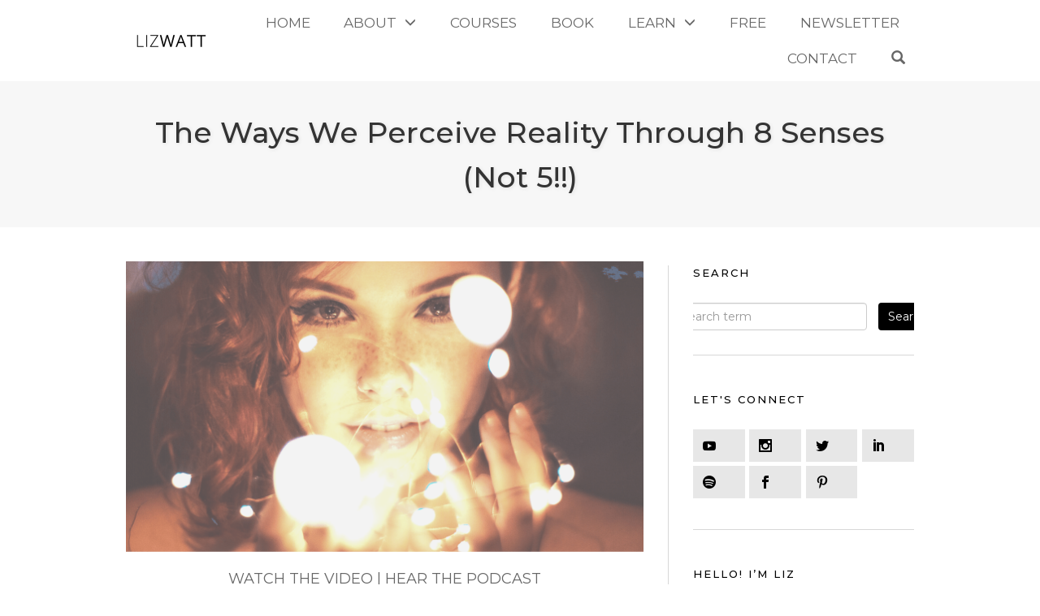

--- FILE ---
content_type: text/html; charset=UTF-8
request_url: https://lizwatt.com/heart/ways-we-perceive/
body_size: 38020
content:
<!DOCTYPE html>
<html lang="en-US" data-op3-support="no-js no-svg no-webp no-avif">
<head>
    <meta charset="UTF-8">
    <meta name="viewport" content="width=device-width, initial-scale=1">
    <link rel="pingback" href="https://lizwatt.com/xmlrpc.php">

    <script>var et_site_url='https://lizwatt.com';var et_post_id='11369';function et_core_page_resource_fallback(a,b){"undefined"===typeof b&&(b=a.sheet.cssRules&&0===a.sheet.cssRules.length);b&&(a.onerror=null,a.onload=null,a.href?a.href=et_site_url+"/?et_core_page_resource="+a.id+et_post_id:a.src&&(a.src=et_site_url+"/?et_core_page_resource="+a.id+et_post_id))}
</script>                        <script>
                            /* You can add more configuration options to webfontloader by previously defining the WebFontConfig with your options */
                            if ( typeof WebFontConfig === "undefined" ) {
                                WebFontConfig = new Object();
                            }
                            WebFontConfig['google'] = {families: ['Montserrat:300,400,500,600']};

                            (function() {
                                var wf = document.createElement( 'script' );
                                wf.src = 'https://ajax.googleapis.com/ajax/libs/webfont/1.5.3/webfont.js';
                                wf.type = 'text/javascript';
                                wf.async = 'true';
                                var s = document.getElementsByTagName( 'script' )[0];
                                s.parentNode.insertBefore( wf, s );
                            })();
                        </script>
                        <meta name='robots' content='index, follow, max-image-preview:large, max-snippet:-1, max-video-preview:-1' />

	<!-- This site is optimized with the Yoast SEO plugin v26.7 - https://yoast.com/wordpress/plugins/seo/ -->
	<title>The Ways We Perceive Reality Through 8 Senses (Not 5!!) - Liz Watt</title>
	<meta name="description" content="The ways we perceive reality include through our five physical senses. But what if how we perceive the world and reality go far beyond the senses and you don’t even know it. When you discover how to perceive reality with 8 senses, everything changes." />
	<link rel="canonical" href="https://lizwatt.com/articles/ways-we-perceive/" />
	<meta property="og:locale" content="en_US" />
	<meta property="og:type" content="article" />
	<meta property="og:title" content="The Ways We Perceive Reality Through 8 Senses (Not 5!!) - Liz Watt" />
	<meta property="og:description" content="The ways we perceive reality include through our five physical senses. But what if how we perceive the world and reality go far beyond the senses and you don’t even know it. When you discover how to perceive reality with 8 senses, everything changes." />
	<meta property="og:url" content="https://lizwatt.com/articles/ways-we-perceive/" />
	<meta property="og:site_name" content="Liz Watt" />
	<meta property="article:publisher" content="http://www.facebook.com/LizWatt26" />
	<meta property="article:published_time" content="2021-03-13T01:00:00+00:00" />
	<meta property="article:modified_time" content="2022-09-12T05:36:19+00:00" />
	<meta property="og:image" content="https://lizwatt.com/wp-content/uploads/2021/03/LW-021-A-Ways-We-Perceive-Reality-1280x720-1.png" />
	<meta property="og:image:width" content="1280" />
	<meta property="og:image:height" content="720" />
	<meta property="og:image:type" content="image/png" />
	<meta name="author" content="Liz Watt" />
	<meta name="twitter:card" content="summary_large_image" />
	<meta name="twitter:creator" content="@LizWatt26" />
	<meta name="twitter:site" content="@LizWatt26" />
	<meta name="twitter:label1" content="Written by" />
	<meta name="twitter:data1" content="Liz Watt" />
	<meta name="twitter:label2" content="Est. reading time" />
	<meta name="twitter:data2" content="6 minutes" />
	<script type="application/ld+json" class="yoast-schema-graph">{"@context":"https://schema.org","@graph":[{"@type":"Article","@id":"https://lizwatt.com/articles/ways-we-perceive/#article","isPartOf":{"@id":"https://lizwatt.com/articles/ways-we-perceive/"},"author":{"name":"Liz Watt","@id":"https://lizwatt.com/#/schema/person/86b94a3770fd5763e40d768540160a49"},"headline":"The Ways We Perceive Reality Through 8 Senses (Not 5!!)","datePublished":"2021-03-13T01:00:00+00:00","dateModified":"2022-09-12T05:36:19+00:00","mainEntityOfPage":{"@id":"https://lizwatt.com/articles/ways-we-perceive/"},"wordCount":1266,"image":{"@id":"https://lizwatt.com/articles/ways-we-perceive/#primaryimage"},"thumbnailUrl":"https://lizwatt.com/wp-content/uploads/2021/03/LW-021-A-Ways-We-Perceive-Reality-1280x720-1.png","keywords":["body","mind","reality","soul"],"articleSection":["Articles","Body","Heart","Mind","Soul"],"inLanguage":"en-US"},{"@type":"WebPage","@id":"https://lizwatt.com/articles/ways-we-perceive/","url":"https://lizwatt.com/articles/ways-we-perceive/","name":"The Ways We Perceive Reality Through 8 Senses (Not 5!!) - Liz Watt","isPartOf":{"@id":"https://lizwatt.com/#website"},"primaryImageOfPage":{"@id":"https://lizwatt.com/articles/ways-we-perceive/#primaryimage"},"image":{"@id":"https://lizwatt.com/articles/ways-we-perceive/#primaryimage"},"thumbnailUrl":"https://lizwatt.com/wp-content/uploads/2021/03/LW-021-A-Ways-We-Perceive-Reality-1280x720-1.png","datePublished":"2021-03-13T01:00:00+00:00","dateModified":"2022-09-12T05:36:19+00:00","author":{"@id":"https://lizwatt.com/#/schema/person/86b94a3770fd5763e40d768540160a49"},"description":"The ways we perceive reality include through our five physical senses. But what if how we perceive the world and reality go far beyond the senses and you don’t even know it. When you discover how to perceive reality with 8 senses, everything changes.","breadcrumb":{"@id":"https://lizwatt.com/articles/ways-we-perceive/#breadcrumb"},"inLanguage":"en-US","potentialAction":[{"@type":"ReadAction","target":["https://lizwatt.com/articles/ways-we-perceive/"]}]},{"@type":"ImageObject","inLanguage":"en-US","@id":"https://lizwatt.com/articles/ways-we-perceive/#primaryimage","url":"https://lizwatt.com/wp-content/uploads/2021/03/LW-021-A-Ways-We-Perceive-Reality-1280x720-1.png","contentUrl":"https://lizwatt.com/wp-content/uploads/2021/03/LW-021-A-Ways-We-Perceive-Reality-1280x720-1.png","width":1280,"height":720,"caption":"Article Image - The Ways We Perceive Reality Through 8 Senses (Not 5!!)"},{"@type":"BreadcrumbList","@id":"https://lizwatt.com/articles/ways-we-perceive/#breadcrumb","itemListElement":[{"@type":"ListItem","position":1,"name":"Home","item":"https://lizwatt.com/"},{"@type":"ListItem","position":2,"name":"The Ways We Perceive Reality Through 8 Senses (Not 5!!)"}]},{"@type":"WebSite","@id":"https://lizwatt.com/#website","url":"https://lizwatt.com/","name":"Liz Watt","description":"Reality. Essence. Design. Align.","potentialAction":[{"@type":"SearchAction","target":{"@type":"EntryPoint","urlTemplate":"https://lizwatt.com/?s={search_term_string}"},"query-input":{"@type":"PropertyValueSpecification","valueRequired":true,"valueName":"search_term_string"}}],"inLanguage":"en-US"},{"@type":"Person","@id":"https://lizwatt.com/#/schema/person/86b94a3770fd5763e40d768540160a49","name":"Liz Watt","image":{"@type":"ImageObject","inLanguage":"en-US","@id":"https://lizwatt.com/#/schema/person/image/","url":"https://secure.gravatar.com/avatar/5eb526ff5255977e84c7904226c4fabc74d25f3926cd1d7f97e900ded3e8114f?s=96&d=mm&r=g","contentUrl":"https://secure.gravatar.com/avatar/5eb526ff5255977e84c7904226c4fabc74d25f3926cd1d7f97e900ded3e8114f?s=96&d=mm&r=g","caption":"Liz Watt"}}]}</script>
	<!-- / Yoast SEO plugin. -->


<link rel='dns-prefetch' href='//www.google.com' />
<link rel='dns-prefetch' href='//fonts.googleapis.com' />
<link rel="alternate" type="application/rss+xml" title="Liz Watt &raquo; Feed" href="https://lizwatt.com/feed/" />
<link rel="alternate" type="application/rss+xml" title="Liz Watt &raquo; Comments Feed" href="https://lizwatt.com/comments/feed/" />
<link rel="alternate" title="oEmbed (JSON)" type="application/json+oembed" href="https://lizwatt.com/wp-json/oembed/1.0/embed?url=https%3A%2F%2Flizwatt.com%2Farticles%2Fways-we-perceive%2F" />
<link rel="alternate" title="oEmbed (XML)" type="text/xml+oembed" href="https://lizwatt.com/wp-json/oembed/1.0/embed?url=https%3A%2F%2Flizwatt.com%2Farticles%2Fways-we-perceive%2F&#038;format=xml" />
<style id='wp-img-auto-sizes-contain-inline-css' type='text/css'>
img:is([sizes=auto i],[sizes^="auto," i]){contain-intrinsic-size:3000px 1500px}
/*# sourceURL=wp-img-auto-sizes-contain-inline-css */
</style>
<link rel='stylesheet' id='pt-cv-public-style-css' href='https://lizwatt.com/wp-content/plugins/content-views-query-and-display-post-page/public/assets/css/cv.css?ver=4.2.1' type='text/css' media='all' />
<link rel='stylesheet' id='sbi_styles-css' href='https://lizwatt.com/wp-content/plugins/instagram-feed/css/sbi-styles.min.css?ver=6.10.0' type='text/css' media='all' />
<link rel='stylesheet' id='opst-css-style-css' href='https://lizwatt.com/wp-content/themes/op-smart-theme3/css/all.min.css?ver=1.0.21' type='text/css' media='all' />
<style id='wp-emoji-styles-inline-css' type='text/css'>

	img.wp-smiley, img.emoji {
		display: inline !important;
		border: none !important;
		box-shadow: none !important;
		height: 1em !important;
		width: 1em !important;
		margin: 0 0.07em !important;
		vertical-align: -0.1em !important;
		background: none !important;
		padding: 0 !important;
	}
/*# sourceURL=wp-emoji-styles-inline-css */
</style>
<style id='wp-block-library-inline-css' type='text/css'>
:root{--wp-block-synced-color:#7a00df;--wp-block-synced-color--rgb:122,0,223;--wp-bound-block-color:var(--wp-block-synced-color);--wp-editor-canvas-background:#ddd;--wp-admin-theme-color:#007cba;--wp-admin-theme-color--rgb:0,124,186;--wp-admin-theme-color-darker-10:#006ba1;--wp-admin-theme-color-darker-10--rgb:0,107,160.5;--wp-admin-theme-color-darker-20:#005a87;--wp-admin-theme-color-darker-20--rgb:0,90,135;--wp-admin-border-width-focus:2px}@media (min-resolution:192dpi){:root{--wp-admin-border-width-focus:1.5px}}.wp-element-button{cursor:pointer}:root .has-very-light-gray-background-color{background-color:#eee}:root .has-very-dark-gray-background-color{background-color:#313131}:root .has-very-light-gray-color{color:#eee}:root .has-very-dark-gray-color{color:#313131}:root .has-vivid-green-cyan-to-vivid-cyan-blue-gradient-background{background:linear-gradient(135deg,#00d084,#0693e3)}:root .has-purple-crush-gradient-background{background:linear-gradient(135deg,#34e2e4,#4721fb 50%,#ab1dfe)}:root .has-hazy-dawn-gradient-background{background:linear-gradient(135deg,#faaca8,#dad0ec)}:root .has-subdued-olive-gradient-background{background:linear-gradient(135deg,#fafae1,#67a671)}:root .has-atomic-cream-gradient-background{background:linear-gradient(135deg,#fdd79a,#004a59)}:root .has-nightshade-gradient-background{background:linear-gradient(135deg,#330968,#31cdcf)}:root .has-midnight-gradient-background{background:linear-gradient(135deg,#020381,#2874fc)}:root{--wp--preset--font-size--normal:16px;--wp--preset--font-size--huge:42px}.has-regular-font-size{font-size:1em}.has-larger-font-size{font-size:2.625em}.has-normal-font-size{font-size:var(--wp--preset--font-size--normal)}.has-huge-font-size{font-size:var(--wp--preset--font-size--huge)}.has-text-align-center{text-align:center}.has-text-align-left{text-align:left}.has-text-align-right{text-align:right}.has-fit-text{white-space:nowrap!important}#end-resizable-editor-section{display:none}.aligncenter{clear:both}.items-justified-left{justify-content:flex-start}.items-justified-center{justify-content:center}.items-justified-right{justify-content:flex-end}.items-justified-space-between{justify-content:space-between}.screen-reader-text{border:0;clip-path:inset(50%);height:1px;margin:-1px;overflow:hidden;padding:0;position:absolute;width:1px;word-wrap:normal!important}.screen-reader-text:focus{background-color:#ddd;clip-path:none;color:#444;display:block;font-size:1em;height:auto;left:5px;line-height:normal;padding:15px 23px 14px;text-decoration:none;top:5px;width:auto;z-index:100000}html :where(.has-border-color){border-style:solid}html :where([style*=border-top-color]){border-top-style:solid}html :where([style*=border-right-color]){border-right-style:solid}html :where([style*=border-bottom-color]){border-bottom-style:solid}html :where([style*=border-left-color]){border-left-style:solid}html :where([style*=border-width]){border-style:solid}html :where([style*=border-top-width]){border-top-style:solid}html :where([style*=border-right-width]){border-right-style:solid}html :where([style*=border-bottom-width]){border-bottom-style:solid}html :where([style*=border-left-width]){border-left-style:solid}html :where(img[class*=wp-image-]){height:auto;max-width:100%}:where(figure){margin:0 0 1em}html :where(.is-position-sticky){--wp-admin--admin-bar--position-offset:var(--wp-admin--admin-bar--height,0px)}@media screen and (max-width:600px){html :where(.is-position-sticky){--wp-admin--admin-bar--position-offset:0px}}

/*# sourceURL=wp-block-library-inline-css */
</style><style id='wp-block-heading-inline-css' type='text/css'>
h1:where(.wp-block-heading).has-background,h2:where(.wp-block-heading).has-background,h3:where(.wp-block-heading).has-background,h4:where(.wp-block-heading).has-background,h5:where(.wp-block-heading).has-background,h6:where(.wp-block-heading).has-background{padding:1.25em 2.375em}h1.has-text-align-left[style*=writing-mode]:where([style*=vertical-lr]),h1.has-text-align-right[style*=writing-mode]:where([style*=vertical-rl]),h2.has-text-align-left[style*=writing-mode]:where([style*=vertical-lr]),h2.has-text-align-right[style*=writing-mode]:where([style*=vertical-rl]),h3.has-text-align-left[style*=writing-mode]:where([style*=vertical-lr]),h3.has-text-align-right[style*=writing-mode]:where([style*=vertical-rl]),h4.has-text-align-left[style*=writing-mode]:where([style*=vertical-lr]),h4.has-text-align-right[style*=writing-mode]:where([style*=vertical-rl]),h5.has-text-align-left[style*=writing-mode]:where([style*=vertical-lr]),h5.has-text-align-right[style*=writing-mode]:where([style*=vertical-rl]),h6.has-text-align-left[style*=writing-mode]:where([style*=vertical-lr]),h6.has-text-align-right[style*=writing-mode]:where([style*=vertical-rl]){rotate:180deg}
/*# sourceURL=https://lizwatt.com/wp-includes/blocks/heading/style.min.css */
</style>
<style id='wp-block-image-inline-css' type='text/css'>
.wp-block-image>a,.wp-block-image>figure>a{display:inline-block}.wp-block-image img{box-sizing:border-box;height:auto;max-width:100%;vertical-align:bottom}@media not (prefers-reduced-motion){.wp-block-image img.hide{visibility:hidden}.wp-block-image img.show{animation:show-content-image .4s}}.wp-block-image[style*=border-radius] img,.wp-block-image[style*=border-radius]>a{border-radius:inherit}.wp-block-image.has-custom-border img{box-sizing:border-box}.wp-block-image.aligncenter{text-align:center}.wp-block-image.alignfull>a,.wp-block-image.alignwide>a{width:100%}.wp-block-image.alignfull img,.wp-block-image.alignwide img{height:auto;width:100%}.wp-block-image .aligncenter,.wp-block-image .alignleft,.wp-block-image .alignright,.wp-block-image.aligncenter,.wp-block-image.alignleft,.wp-block-image.alignright{display:table}.wp-block-image .aligncenter>figcaption,.wp-block-image .alignleft>figcaption,.wp-block-image .alignright>figcaption,.wp-block-image.aligncenter>figcaption,.wp-block-image.alignleft>figcaption,.wp-block-image.alignright>figcaption{caption-side:bottom;display:table-caption}.wp-block-image .alignleft{float:left;margin:.5em 1em .5em 0}.wp-block-image .alignright{float:right;margin:.5em 0 .5em 1em}.wp-block-image .aligncenter{margin-left:auto;margin-right:auto}.wp-block-image :where(figcaption){margin-bottom:1em;margin-top:.5em}.wp-block-image.is-style-circle-mask img{border-radius:9999px}@supports ((-webkit-mask-image:none) or (mask-image:none)) or (-webkit-mask-image:none){.wp-block-image.is-style-circle-mask img{border-radius:0;-webkit-mask-image:url('data:image/svg+xml;utf8,<svg viewBox="0 0 100 100" xmlns="http://www.w3.org/2000/svg"><circle cx="50" cy="50" r="50"/></svg>');mask-image:url('data:image/svg+xml;utf8,<svg viewBox="0 0 100 100" xmlns="http://www.w3.org/2000/svg"><circle cx="50" cy="50" r="50"/></svg>');mask-mode:alpha;-webkit-mask-position:center;mask-position:center;-webkit-mask-repeat:no-repeat;mask-repeat:no-repeat;-webkit-mask-size:contain;mask-size:contain}}:root :where(.wp-block-image.is-style-rounded img,.wp-block-image .is-style-rounded img){border-radius:9999px}.wp-block-image figure{margin:0}.wp-lightbox-container{display:flex;flex-direction:column;position:relative}.wp-lightbox-container img{cursor:zoom-in}.wp-lightbox-container img:hover+button{opacity:1}.wp-lightbox-container button{align-items:center;backdrop-filter:blur(16px) saturate(180%);background-color:#5a5a5a40;border:none;border-radius:4px;cursor:zoom-in;display:flex;height:20px;justify-content:center;opacity:0;padding:0;position:absolute;right:16px;text-align:center;top:16px;width:20px;z-index:100}@media not (prefers-reduced-motion){.wp-lightbox-container button{transition:opacity .2s ease}}.wp-lightbox-container button:focus-visible{outline:3px auto #5a5a5a40;outline:3px auto -webkit-focus-ring-color;outline-offset:3px}.wp-lightbox-container button:hover{cursor:pointer;opacity:1}.wp-lightbox-container button:focus{opacity:1}.wp-lightbox-container button:focus,.wp-lightbox-container button:hover,.wp-lightbox-container button:not(:hover):not(:active):not(.has-background){background-color:#5a5a5a40;border:none}.wp-lightbox-overlay{box-sizing:border-box;cursor:zoom-out;height:100vh;left:0;overflow:hidden;position:fixed;top:0;visibility:hidden;width:100%;z-index:100000}.wp-lightbox-overlay .close-button{align-items:center;cursor:pointer;display:flex;justify-content:center;min-height:40px;min-width:40px;padding:0;position:absolute;right:calc(env(safe-area-inset-right) + 16px);top:calc(env(safe-area-inset-top) + 16px);z-index:5000000}.wp-lightbox-overlay .close-button:focus,.wp-lightbox-overlay .close-button:hover,.wp-lightbox-overlay .close-button:not(:hover):not(:active):not(.has-background){background:none;border:none}.wp-lightbox-overlay .lightbox-image-container{height:var(--wp--lightbox-container-height);left:50%;overflow:hidden;position:absolute;top:50%;transform:translate(-50%,-50%);transform-origin:top left;width:var(--wp--lightbox-container-width);z-index:9999999999}.wp-lightbox-overlay .wp-block-image{align-items:center;box-sizing:border-box;display:flex;height:100%;justify-content:center;margin:0;position:relative;transform-origin:0 0;width:100%;z-index:3000000}.wp-lightbox-overlay .wp-block-image img{height:var(--wp--lightbox-image-height);min-height:var(--wp--lightbox-image-height);min-width:var(--wp--lightbox-image-width);width:var(--wp--lightbox-image-width)}.wp-lightbox-overlay .wp-block-image figcaption{display:none}.wp-lightbox-overlay button{background:none;border:none}.wp-lightbox-overlay .scrim{background-color:#fff;height:100%;opacity:.9;position:absolute;width:100%;z-index:2000000}.wp-lightbox-overlay.active{visibility:visible}@media not (prefers-reduced-motion){.wp-lightbox-overlay.active{animation:turn-on-visibility .25s both}.wp-lightbox-overlay.active img{animation:turn-on-visibility .35s both}.wp-lightbox-overlay.show-closing-animation:not(.active){animation:turn-off-visibility .35s both}.wp-lightbox-overlay.show-closing-animation:not(.active) img{animation:turn-off-visibility .25s both}.wp-lightbox-overlay.zoom.active{animation:none;opacity:1;visibility:visible}.wp-lightbox-overlay.zoom.active .lightbox-image-container{animation:lightbox-zoom-in .4s}.wp-lightbox-overlay.zoom.active .lightbox-image-container img{animation:none}.wp-lightbox-overlay.zoom.active .scrim{animation:turn-on-visibility .4s forwards}.wp-lightbox-overlay.zoom.show-closing-animation:not(.active){animation:none}.wp-lightbox-overlay.zoom.show-closing-animation:not(.active) .lightbox-image-container{animation:lightbox-zoom-out .4s}.wp-lightbox-overlay.zoom.show-closing-animation:not(.active) .lightbox-image-container img{animation:none}.wp-lightbox-overlay.zoom.show-closing-animation:not(.active) .scrim{animation:turn-off-visibility .4s forwards}}@keyframes show-content-image{0%{visibility:hidden}99%{visibility:hidden}to{visibility:visible}}@keyframes turn-on-visibility{0%{opacity:0}to{opacity:1}}@keyframes turn-off-visibility{0%{opacity:1;visibility:visible}99%{opacity:0;visibility:visible}to{opacity:0;visibility:hidden}}@keyframes lightbox-zoom-in{0%{transform:translate(calc((-100vw + var(--wp--lightbox-scrollbar-width))/2 + var(--wp--lightbox-initial-left-position)),calc(-50vh + var(--wp--lightbox-initial-top-position))) scale(var(--wp--lightbox-scale))}to{transform:translate(-50%,-50%) scale(1)}}@keyframes lightbox-zoom-out{0%{transform:translate(-50%,-50%) scale(1);visibility:visible}99%{visibility:visible}to{transform:translate(calc((-100vw + var(--wp--lightbox-scrollbar-width))/2 + var(--wp--lightbox-initial-left-position)),calc(-50vh + var(--wp--lightbox-initial-top-position))) scale(var(--wp--lightbox-scale));visibility:hidden}}
/*# sourceURL=https://lizwatt.com/wp-includes/blocks/image/style.min.css */
</style>
<style id='wp-block-list-inline-css' type='text/css'>
ol,ul{box-sizing:border-box}:root :where(.wp-block-list.has-background){padding:1.25em 2.375em}
/*# sourceURL=https://lizwatt.com/wp-includes/blocks/list/style.min.css */
</style>
<style id='wp-block-paragraph-inline-css' type='text/css'>
.is-small-text{font-size:.875em}.is-regular-text{font-size:1em}.is-large-text{font-size:2.25em}.is-larger-text{font-size:3em}.has-drop-cap:not(:focus):first-letter{float:left;font-size:8.4em;font-style:normal;font-weight:100;line-height:.68;margin:.05em .1em 0 0;text-transform:uppercase}body.rtl .has-drop-cap:not(:focus):first-letter{float:none;margin-left:.1em}p.has-drop-cap.has-background{overflow:hidden}:root :where(p.has-background){padding:1.25em 2.375em}:where(p.has-text-color:not(.has-link-color)) a{color:inherit}p.has-text-align-left[style*="writing-mode:vertical-lr"],p.has-text-align-right[style*="writing-mode:vertical-rl"]{rotate:180deg}
/*# sourceURL=https://lizwatt.com/wp-includes/blocks/paragraph/style.min.css */
</style>
<style id='wp-block-separator-inline-css' type='text/css'>
@charset "UTF-8";.wp-block-separator{border:none;border-top:2px solid}:root :where(.wp-block-separator.is-style-dots){height:auto;line-height:1;text-align:center}:root :where(.wp-block-separator.is-style-dots):before{color:currentColor;content:"···";font-family:serif;font-size:1.5em;letter-spacing:2em;padding-left:2em}.wp-block-separator.is-style-dots{background:none!important;border:none!important}
/*# sourceURL=https://lizwatt.com/wp-includes/blocks/separator/style.min.css */
</style>
<style id='wp-block-spacer-inline-css' type='text/css'>
.wp-block-spacer{clear:both}
/*# sourceURL=https://lizwatt.com/wp-includes/blocks/spacer/style.min.css */
</style>
<style id='global-styles-inline-css' type='text/css'>
:root{--wp--preset--aspect-ratio--square: 1;--wp--preset--aspect-ratio--4-3: 4/3;--wp--preset--aspect-ratio--3-4: 3/4;--wp--preset--aspect-ratio--3-2: 3/2;--wp--preset--aspect-ratio--2-3: 2/3;--wp--preset--aspect-ratio--16-9: 16/9;--wp--preset--aspect-ratio--9-16: 9/16;--wp--preset--color--black: #000000;--wp--preset--color--cyan-bluish-gray: #abb8c3;--wp--preset--color--white: #ffffff;--wp--preset--color--pale-pink: #f78da7;--wp--preset--color--vivid-red: #cf2e2e;--wp--preset--color--luminous-vivid-orange: #ff6900;--wp--preset--color--luminous-vivid-amber: #fcb900;--wp--preset--color--light-green-cyan: #7bdcb5;--wp--preset--color--vivid-green-cyan: #00d084;--wp--preset--color--pale-cyan-blue: #8ed1fc;--wp--preset--color--vivid-cyan-blue: #0693e3;--wp--preset--color--vivid-purple: #9b51e0;--wp--preset--gradient--vivid-cyan-blue-to-vivid-purple: linear-gradient(135deg,rgb(6,147,227) 0%,rgb(155,81,224) 100%);--wp--preset--gradient--light-green-cyan-to-vivid-green-cyan: linear-gradient(135deg,rgb(122,220,180) 0%,rgb(0,208,130) 100%);--wp--preset--gradient--luminous-vivid-amber-to-luminous-vivid-orange: linear-gradient(135deg,rgb(252,185,0) 0%,rgb(255,105,0) 100%);--wp--preset--gradient--luminous-vivid-orange-to-vivid-red: linear-gradient(135deg,rgb(255,105,0) 0%,rgb(207,46,46) 100%);--wp--preset--gradient--very-light-gray-to-cyan-bluish-gray: linear-gradient(135deg,rgb(238,238,238) 0%,rgb(169,184,195) 100%);--wp--preset--gradient--cool-to-warm-spectrum: linear-gradient(135deg,rgb(74,234,220) 0%,rgb(151,120,209) 20%,rgb(207,42,186) 40%,rgb(238,44,130) 60%,rgb(251,105,98) 80%,rgb(254,248,76) 100%);--wp--preset--gradient--blush-light-purple: linear-gradient(135deg,rgb(255,206,236) 0%,rgb(152,150,240) 100%);--wp--preset--gradient--blush-bordeaux: linear-gradient(135deg,rgb(254,205,165) 0%,rgb(254,45,45) 50%,rgb(107,0,62) 100%);--wp--preset--gradient--luminous-dusk: linear-gradient(135deg,rgb(255,203,112) 0%,rgb(199,81,192) 50%,rgb(65,88,208) 100%);--wp--preset--gradient--pale-ocean: linear-gradient(135deg,rgb(255,245,203) 0%,rgb(182,227,212) 50%,rgb(51,167,181) 100%);--wp--preset--gradient--electric-grass: linear-gradient(135deg,rgb(202,248,128) 0%,rgb(113,206,126) 100%);--wp--preset--gradient--midnight: linear-gradient(135deg,rgb(2,3,129) 0%,rgb(40,116,252) 100%);--wp--preset--font-size--small: 13px;--wp--preset--font-size--medium: 20px;--wp--preset--font-size--large: 36px;--wp--preset--font-size--x-large: 42px;--wp--preset--spacing--20: 0.44rem;--wp--preset--spacing--30: 0.67rem;--wp--preset--spacing--40: 1rem;--wp--preset--spacing--50: 1.5rem;--wp--preset--spacing--60: 2.25rem;--wp--preset--spacing--70: 3.38rem;--wp--preset--spacing--80: 5.06rem;--wp--preset--shadow--natural: 6px 6px 9px rgba(0, 0, 0, 0.2);--wp--preset--shadow--deep: 12px 12px 50px rgba(0, 0, 0, 0.4);--wp--preset--shadow--sharp: 6px 6px 0px rgba(0, 0, 0, 0.2);--wp--preset--shadow--outlined: 6px 6px 0px -3px rgb(255, 255, 255), 6px 6px rgb(0, 0, 0);--wp--preset--shadow--crisp: 6px 6px 0px rgb(0, 0, 0);}:where(.is-layout-flex){gap: 0.5em;}:where(.is-layout-grid){gap: 0.5em;}body .is-layout-flex{display: flex;}.is-layout-flex{flex-wrap: wrap;align-items: center;}.is-layout-flex > :is(*, div){margin: 0;}body .is-layout-grid{display: grid;}.is-layout-grid > :is(*, div){margin: 0;}:where(.wp-block-columns.is-layout-flex){gap: 2em;}:where(.wp-block-columns.is-layout-grid){gap: 2em;}:where(.wp-block-post-template.is-layout-flex){gap: 1.25em;}:where(.wp-block-post-template.is-layout-grid){gap: 1.25em;}.has-black-color{color: var(--wp--preset--color--black) !important;}.has-cyan-bluish-gray-color{color: var(--wp--preset--color--cyan-bluish-gray) !important;}.has-white-color{color: var(--wp--preset--color--white) !important;}.has-pale-pink-color{color: var(--wp--preset--color--pale-pink) !important;}.has-vivid-red-color{color: var(--wp--preset--color--vivid-red) !important;}.has-luminous-vivid-orange-color{color: var(--wp--preset--color--luminous-vivid-orange) !important;}.has-luminous-vivid-amber-color{color: var(--wp--preset--color--luminous-vivid-amber) !important;}.has-light-green-cyan-color{color: var(--wp--preset--color--light-green-cyan) !important;}.has-vivid-green-cyan-color{color: var(--wp--preset--color--vivid-green-cyan) !important;}.has-pale-cyan-blue-color{color: var(--wp--preset--color--pale-cyan-blue) !important;}.has-vivid-cyan-blue-color{color: var(--wp--preset--color--vivid-cyan-blue) !important;}.has-vivid-purple-color{color: var(--wp--preset--color--vivid-purple) !important;}.has-black-background-color{background-color: var(--wp--preset--color--black) !important;}.has-cyan-bluish-gray-background-color{background-color: var(--wp--preset--color--cyan-bluish-gray) !important;}.has-white-background-color{background-color: var(--wp--preset--color--white) !important;}.has-pale-pink-background-color{background-color: var(--wp--preset--color--pale-pink) !important;}.has-vivid-red-background-color{background-color: var(--wp--preset--color--vivid-red) !important;}.has-luminous-vivid-orange-background-color{background-color: var(--wp--preset--color--luminous-vivid-orange) !important;}.has-luminous-vivid-amber-background-color{background-color: var(--wp--preset--color--luminous-vivid-amber) !important;}.has-light-green-cyan-background-color{background-color: var(--wp--preset--color--light-green-cyan) !important;}.has-vivid-green-cyan-background-color{background-color: var(--wp--preset--color--vivid-green-cyan) !important;}.has-pale-cyan-blue-background-color{background-color: var(--wp--preset--color--pale-cyan-blue) !important;}.has-vivid-cyan-blue-background-color{background-color: var(--wp--preset--color--vivid-cyan-blue) !important;}.has-vivid-purple-background-color{background-color: var(--wp--preset--color--vivid-purple) !important;}.has-black-border-color{border-color: var(--wp--preset--color--black) !important;}.has-cyan-bluish-gray-border-color{border-color: var(--wp--preset--color--cyan-bluish-gray) !important;}.has-white-border-color{border-color: var(--wp--preset--color--white) !important;}.has-pale-pink-border-color{border-color: var(--wp--preset--color--pale-pink) !important;}.has-vivid-red-border-color{border-color: var(--wp--preset--color--vivid-red) !important;}.has-luminous-vivid-orange-border-color{border-color: var(--wp--preset--color--luminous-vivid-orange) !important;}.has-luminous-vivid-amber-border-color{border-color: var(--wp--preset--color--luminous-vivid-amber) !important;}.has-light-green-cyan-border-color{border-color: var(--wp--preset--color--light-green-cyan) !important;}.has-vivid-green-cyan-border-color{border-color: var(--wp--preset--color--vivid-green-cyan) !important;}.has-pale-cyan-blue-border-color{border-color: var(--wp--preset--color--pale-cyan-blue) !important;}.has-vivid-cyan-blue-border-color{border-color: var(--wp--preset--color--vivid-cyan-blue) !important;}.has-vivid-purple-border-color{border-color: var(--wp--preset--color--vivid-purple) !important;}.has-vivid-cyan-blue-to-vivid-purple-gradient-background{background: var(--wp--preset--gradient--vivid-cyan-blue-to-vivid-purple) !important;}.has-light-green-cyan-to-vivid-green-cyan-gradient-background{background: var(--wp--preset--gradient--light-green-cyan-to-vivid-green-cyan) !important;}.has-luminous-vivid-amber-to-luminous-vivid-orange-gradient-background{background: var(--wp--preset--gradient--luminous-vivid-amber-to-luminous-vivid-orange) !important;}.has-luminous-vivid-orange-to-vivid-red-gradient-background{background: var(--wp--preset--gradient--luminous-vivid-orange-to-vivid-red) !important;}.has-very-light-gray-to-cyan-bluish-gray-gradient-background{background: var(--wp--preset--gradient--very-light-gray-to-cyan-bluish-gray) !important;}.has-cool-to-warm-spectrum-gradient-background{background: var(--wp--preset--gradient--cool-to-warm-spectrum) !important;}.has-blush-light-purple-gradient-background{background: var(--wp--preset--gradient--blush-light-purple) !important;}.has-blush-bordeaux-gradient-background{background: var(--wp--preset--gradient--blush-bordeaux) !important;}.has-luminous-dusk-gradient-background{background: var(--wp--preset--gradient--luminous-dusk) !important;}.has-pale-ocean-gradient-background{background: var(--wp--preset--gradient--pale-ocean) !important;}.has-electric-grass-gradient-background{background: var(--wp--preset--gradient--electric-grass) !important;}.has-midnight-gradient-background{background: var(--wp--preset--gradient--midnight) !important;}.has-small-font-size{font-size: var(--wp--preset--font-size--small) !important;}.has-medium-font-size{font-size: var(--wp--preset--font-size--medium) !important;}.has-large-font-size{font-size: var(--wp--preset--font-size--large) !important;}.has-x-large-font-size{font-size: var(--wp--preset--font-size--x-large) !important;}
/*# sourceURL=global-styles-inline-css */
</style>

<style id='classic-theme-styles-inline-css' type='text/css'>
/*! This file is auto-generated */
.wp-block-button__link{color:#fff;background-color:#32373c;border-radius:9999px;box-shadow:none;text-decoration:none;padding:calc(.667em + 2px) calc(1.333em + 2px);font-size:1.125em}.wp-block-file__button{background:#32373c;color:#fff;text-decoration:none}
/*# sourceURL=/wp-includes/css/classic-themes.min.css */
</style>
<link rel='stylesheet' id='dashicons-css' href='https://lizwatt.com/wp-includes/css/dashicons.min.css?ver=6.9' type='text/css' media='all' />
<link rel='stylesheet' id='admin-bar-css' href='https://lizwatt.com/wp-includes/css/admin-bar.min.css?ver=6.9' type='text/css' media='all' />
<style id='admin-bar-inline-css' type='text/css'>

    /* Hide CanvasJS credits for P404 charts specifically */
    #p404RedirectChart .canvasjs-chart-credit {
        display: none !important;
    }
    
    #p404RedirectChart canvas {
        border-radius: 6px;
    }

    .p404-redirect-adminbar-weekly-title {
        font-weight: bold;
        font-size: 14px;
        color: #fff;
        margin-bottom: 6px;
    }

    #wpadminbar #wp-admin-bar-p404_free_top_button .ab-icon:before {
        content: "\f103";
        color: #dc3545;
        top: 3px;
    }
    
    #wp-admin-bar-p404_free_top_button .ab-item {
        min-width: 80px !important;
        padding: 0px !important;
    }
    
    /* Ensure proper positioning and z-index for P404 dropdown */
    .p404-redirect-adminbar-dropdown-wrap { 
        min-width: 0; 
        padding: 0;
        position: static !important;
    }
    
    #wpadminbar #wp-admin-bar-p404_free_top_button_dropdown {
        position: static !important;
    }
    
    #wpadminbar #wp-admin-bar-p404_free_top_button_dropdown .ab-item {
        padding: 0 !important;
        margin: 0 !important;
    }
    
    .p404-redirect-dropdown-container {
        min-width: 340px;
        padding: 18px 18px 12px 18px;
        background: #23282d !important;
        color: #fff;
        border-radius: 12px;
        box-shadow: 0 8px 32px rgba(0,0,0,0.25);
        margin-top: 10px;
        position: relative !important;
        z-index: 999999 !important;
        display: block !important;
        border: 1px solid #444;
    }
    
    /* Ensure P404 dropdown appears on hover */
    #wpadminbar #wp-admin-bar-p404_free_top_button .p404-redirect-dropdown-container { 
        display: none !important;
    }
    
    #wpadminbar #wp-admin-bar-p404_free_top_button:hover .p404-redirect-dropdown-container { 
        display: block !important;
    }
    
    #wpadminbar #wp-admin-bar-p404_free_top_button:hover #wp-admin-bar-p404_free_top_button_dropdown .p404-redirect-dropdown-container {
        display: block !important;
    }
    
    .p404-redirect-card {
        background: #2c3338;
        border-radius: 8px;
        padding: 18px 18px 12px 18px;
        box-shadow: 0 2px 8px rgba(0,0,0,0.07);
        display: flex;
        flex-direction: column;
        align-items: flex-start;
        border: 1px solid #444;
    }
    
    .p404-redirect-btn {
        display: inline-block;
        background: #dc3545;
        color: #fff !important;
        font-weight: bold;
        padding: 5px 22px;
        border-radius: 8px;
        text-decoration: none;
        font-size: 17px;
        transition: background 0.2s, box-shadow 0.2s;
        margin-top: 8px;
        box-shadow: 0 2px 8px rgba(220,53,69,0.15);
        text-align: center;
        line-height: 1.6;
    }
    
    .p404-redirect-btn:hover {
        background: #c82333;
        color: #fff !important;
        box-shadow: 0 4px 16px rgba(220,53,69,0.25);
    }
    
    /* Prevent conflicts with other admin bar dropdowns */
    #wpadminbar .ab-top-menu > li:hover > .ab-item,
    #wpadminbar .ab-top-menu > li.hover > .ab-item {
        z-index: auto;
    }
    
    #wpadminbar #wp-admin-bar-p404_free_top_button:hover > .ab-item {
        z-index: 999998 !important;
    }
    
/*# sourceURL=admin-bar-inline-css */
</style>
<link rel='stylesheet' id='rt-fontawsome-css' href='https://lizwatt.com/wp-content/plugins/the-post-grid/assets/vendor/font-awesome/css/font-awesome.min.css?ver=7.8.8' type='text/css' media='all' />
<link rel='stylesheet' id='rt-tpg-css' href='https://lizwatt.com/wp-content/plugins/the-post-grid/assets/css/thepostgrid.min.css?ver=7.8.8' type='text/css' media='all' />
<link rel='stylesheet' id='widgetopts-styles-css' href='https://lizwatt.com/wp-content/plugins/widget-options/assets/css/widget-options.css?ver=4.1.3' type='text/css' media='all' />
<link rel='stylesheet' id='et_monarch-css-css' href='https://lizwatt.com/wp-content/plugins/monarch/css/style.css?ver=1.4.14' type='text/css' media='all' />
<link rel='stylesheet' id='et-gf-open-sans-css' href='https://fonts.googleapis.com/css?family=Open+Sans:400,700' type='text/css' media='all' />
<style id='op3-frontend-stylesheet-inline-css' type='text/css'>
html{--op3-post-featured-image-fallback:"https://lizwatt.com/wp-content/plugins/op-builder/public/assets/img/img-placeholder.svg";--op3-post-featured-image-real:"https://lizwatt.com/wp-content/uploads/2021/03/LW-021-A-Ways-We-Perceive-Reality-1280x720-1.png";--op3-post-featured-image-computed:var(--op3-post-featured-image-real,var(--op3-post-featured-image-fallback));}body{-webkit-font-smoothing:antialiased;-moz-osx-font-smoothing:grayscale;--op3-featured-image-fallback:var(--op3-post-featured-image-fallback)}body.opf_funnel-template-op_builder_blank,body.page-template-op_builder_blank,body.post-template-op_builder_blank{font-family:'IBM Plex Sans',sans-serif}body.opf_funnel-template-op_builder_blank h1,body.opf_funnel-template-op_builder_blank h2,body.opf_funnel-template-op_builder_blank h3,body.opf_funnel-template-op_builder_blank h4,body.opf_funnel-template-op_builder_blank h5,body.opf_funnel-template-op_builder_blank h6,body.page-template-op_builder_blank h1,body.page-template-op_builder_blank h2,body.page-template-op_builder_blank h3,body.page-template-op_builder_blank h4,body.page-template-op_builder_blank h5,body.page-template-op_builder_blank h6,body.post-template-op_builder_blank h1,body.post-template-op_builder_blank h2,body.post-template-op_builder_blank h3,body.post-template-op_builder_blank h4,body.post-template-op_builder_blank h5,body.post-template-op_builder_blank h6{font-family:Poppins,sans-serif}.op3-designer-element{overflow-x:clip;overflow-y:visible}img{max-width:100%;height:auto}img.emoji{display:inline!important;border:none!important;height:1em!important;width:1em!important;margin:0 .07em!important;vertical-align:-.1em!important;background:0 0!important;padding:0!important;-webkit-box-shadow:none!important;box-shadow:none!important}[data-op3-contenteditable] [style*=";color:"] a,[data-op3-contenteditable] [style*="; color:"] a,[data-op3-contenteditable] [style^="color:"] a{color:inherit!important}[data-op3-contenteditable] [style*=";background-clip:text;"] *,[data-op3-contenteditable] [style*=";background-clip: text;"] *,[data-op3-contenteditable] [style*="; background-clip:text;"] *,[data-op3-contenteditable] [style*="; background-clip: text;"] *,[data-op3-contenteditable] [style^="background-clip:text;"] *,[data-op3-contenteditable] [style^="background-clip: text;"] *{color:inherit;background-image:inherit;background-size:inherit;background-position:inherit;background-clip:inherit;-webkit-background-clip:inherit;text-fill-color:inherit;-webkit-text-fill-color:inherit}.op3-element__tcp--non-a,.op3-element__tcp--non-a:hover{font:inherit;color:inherit;text-transform:inherit;text-decoration:inherit;text-shadow:inherit}[data-op3-children="0"],[data-op3-children="1"],[data-op3-children="2"],[data-op3-children="3"],[data-op3-children="4"],[data-op3-children="5"],[data-op3-children="6"],[data-op3-children="7"],[data-op3-children="8"],[data-op3-children="9"],[data-op3-children="10"]{foo:bar}#wpadminbar #wp-admin-bar-op3_edit_page>.ab-item::before{content:"\f464";top:2px}.grecaptcha-badge{display:none}a[href='#wlm_login#'],a[href='#wlm_logout#']{display:none!important}.op3-absolute-link{position:absolute;display:block;top:0;right:0;bottom:0;left:0}.op3-element{position:relative;display:block;max-width:100%;background:center center no-repeat none;-webkit-transition:all 0s ease;transition:all 0s ease}.op3-element [data-op-element-hidden="1"],.op3-element[data-op-element-hidden="1"]{display:none!important}.op3-element [data-op-visibility-hidden="1"],.op3-element[data-op-visibility-hidden="1"]{visibility:hidden}.op3-element *{-webkit-transition:all 0s ease;transition:all 0s ease}.op3-element [data-op3-element-container]{border-color:transparent!important;border-width:0}.op3-element [data-op3-border]{position:absolute;top:0;left:0;width:100%;height:100%;z-index:auto;border-width:0;overflow:hidden}.op3-element [data-op3-border]>[data-op3-background]{will-change:top}.op3-element [data-op3-background]{position:absolute;display:block;width:100%;height:100%;top:0;left:0;overflow:hidden;-webkit-transition:inherit;transition:inherit;pointer-events:none}.op3-element [data-op3-background]::after,.op3-element [data-op3-background]::before{content:"";position:absolute;display:block;width:100%;height:100%;top:0;left:0;-webkit-transition:inherit;transition:inherit;pointer-events:none}.op3-element [data-op3-background=map],.op3-element [data-op3-children]>.op3-element[data-op3-element-spec=togglestatuserror],.op3-element [data-op3-children][data-op3-toggle-status=error]>.op3-element{display:none}.op3-element [data-op3-background]::before{opacity:1}.op3-element [data-op3-background]::after,.op3-element:hover>.op3-background-ancestor>[data-op3-background]::before,.op3-element:hover>.op3-background-ancestor>[data-op3-border]>[data-op3-background]::before,.op3-element:hover>.op3-background-ancestor>[data-op3-element-container]>[data-op3-border]>[data-op3-background]::before,.op3-element:hover>.op3-background-parent>[data-op3-background]::before,.op3-element:hover>.op3-background-parent>[data-op3-border]>[data-op3-background]::before,.op3-element:hover>.op3-background-parent>[data-op3-element-container]>[data-op3-border]>[data-op3-background]::before,.op3-element:hover>[data-op3-background]::before,.op3-element:hover>[data-op3-element-container]>[data-op3-border]>[data-op3-background]::before{opacity:0}.op3-element [data-op3-background=video] [data-op3-video-selfhosted],.op3-element [data-op3-background=video] iframe{position:absolute;left:0;top:0;width:100%;height:100%}.op3-element [data-op3-background=video] [data-op3-code]{border-width:0}.op3-element [data-op3-background=video] [data-op3-aspect-ratio]{position:absolute;top:0;left:0;width:100%;height:0}.op3-element [data-op3-background=video] [data-op3-aspect-ratio=""],.op3-element [data-op3-background=video] [data-op3-aspect-ratio="16:9"]{padding-top:56.25%}.op3-element [data-op3-background=video] [data-op3-aspect-ratio="16:10"]{padding-top:62.5%}.op3-element [data-op3-background=video] [data-op3-aspect-ratio="21:9"]{padding-top:42.86%}.op3-element [data-op3-background=video] [data-op3-aspect-ratio="4:3"]{padding-top:75%}.op3-element [data-op3-background=video] [data-op3-aspect-ratio="4:5"]{padding-top:125%}.op3-element [data-op3-background=video] [data-op3-aspect-ratio="1:1"]{padding-top:100%}.op3-element [data-op3-background=video] [data-op3-aspect-ratio="9:16"]{padding-top:178%}.op3-element [data-op3-background=video] [data-element-object-fit][data-element-object-fit]{position:absolute;top:50%;left:50%;-webkit-transform:translate(-50%,-50%) translateZ(0);transform:translate(-50%,-50%) translateZ(0)}.op3-element [data-op3-background=video] [data-op3-video-selfhosted]{-o-object-fit:cover;object-fit:cover}.op3-element .op3-background-ancestor,.op3-element .op3-background-parent{position:relative}.op3-element:hover>.op3-background-ancestor>[data-op3-background]::after,.op3-element:hover>.op3-background-ancestor>[data-op3-border]>[data-op3-background]::after,.op3-element:hover>.op3-background-ancestor>[data-op3-element-container]>[data-op3-border]>[data-op3-background]::after,.op3-element:hover>.op3-background-parent>[data-op3-background]::after,.op3-element:hover>.op3-background-parent>[data-op3-border]>[data-op3-background]::after,.op3-element:hover>.op3-background-parent>[data-op3-element-container]>[data-op3-border]>[data-op3-background]::after,.op3-element:hover>[data-op3-background]::after,.op3-element:hover>[data-op3-element-container]>[data-op3-border]>[data-op3-background]::after{opacity:1}.op3-element[data-op3-has-children="0"]:hover [data-op3-background]::before{opacity:0}.op3-element[data-op3-has-children="0"]:hover [data-op3-background]::after{opacity:1}.op3-element [data-op3-children][data-op3-toggle-status=error]>.op3-element[data-op3-element-spec=togglestatuserror]{display:block}.op3-element[data-op-animation-state~=enter]{opacity:0;pointer-events:none}.op3-element[data-op-animation-state=enter]{-webkit-transition:all 0s!important;transition:all 0s!important}.op3-element[data-op-animation-state~=enter-active]{opacity:1;pointer-events:all}.op3-element[data-op-animation-style=fade][data-op-animation-state~=enter-active]{-webkit-transition:opacity .7s ease!important;transition:opacity .7s ease!important}.op3-element[data-op-animation-style=scale-up][data-op-animation-state~=enter]{-webkit-transform:scale(.5);transform:scale(.5)}.op3-element[data-op-animation-style=scale-up][data-op-animation-state~=enter-active]{-webkit-transform:scale(1);transform:scale(1);-webkit-transition:opacity .7s ease,-webkit-transform .7s ease!important;transition:opacity .7s ease,-webkit-transform .7s ease!important;transition:opacity .7s ease,transform .7s ease!important;transition:opacity .7s ease,transform .7s ease,-webkit-transform .7s ease!important}.op3-element[data-op-animation-style=scale-down][data-op-animation-state~=enter]{-webkit-transform:scale(1.5);transform:scale(1.5)}.op3-element[data-op-animation-style=scale-down][data-op-animation-state~=enter-active]{-webkit-transform:scale(1);transform:scale(1);-webkit-transition:opacity .7s ease,-webkit-transform .7s ease!important;transition:opacity .7s ease,-webkit-transform .7s ease!important;transition:opacity .7s ease,transform .7s ease!important;transition:opacity .7s ease,transform .7s ease,-webkit-transform .7s ease!important}.op3-element[data-op-animation-style=slide-up][data-op-animation-state~=enter]{-webkit-transform:translateY(10%);transform:translateY(10%)}.op3-element[data-op-animation-style=slide-up][data-op-animation-state~=enter-active]{-webkit-transform:translateY(0);transform:translateY(0);-webkit-transition:opacity .7s ease,-webkit-transform .7s ease!important;transition:opacity .7s ease,-webkit-transform .7s ease!important;transition:opacity .7s ease,transform .7s ease!important;transition:opacity .7s ease,transform .7s ease,-webkit-transform .7s ease!important}.op3-element[data-op-animation-style=slide-down][data-op-animation-state~=enter]{-webkit-transform:translateY(-10%);transform:translateY(-10%)}.op3-element[data-op-animation-style=slide-down][data-op-animation-state~=enter-active]{-webkit-transform:translateY(0);transform:translateY(0);-webkit-transition:opacity .7s ease,-webkit-transform .7s ease!important;transition:opacity .7s ease,-webkit-transform .7s ease!important;transition:opacity .7s ease,transform .7s ease!important;transition:opacity .7s ease,transform .7s ease,-webkit-transform .7s ease!important}.op3-element[data-op-animation-style=slide-left][data-op-animation-state~=enter]{-webkit-transform:translateX(10%);transform:translateX(10%)}.op3-element[data-op-animation-style=slide-left][data-op-animation-state~=enter-active]{-webkit-transform:translateX(0);transform:translateX(0);-webkit-transition:opacity .7s ease,-webkit-transform .7s ease!important;transition:opacity .7s ease,-webkit-transform .7s ease!important;transition:opacity .7s ease,transform .7s ease!important;transition:opacity .7s ease,transform .7s ease,-webkit-transform .7s ease!important}.op3-element[data-op-animation-style=slide-right][data-op-animation-state~=enter]{-webkit-transform:translateX(-10%);transform:translateX(-10%)}.op3-element[data-op-animation-style=slide-right][data-op-animation-state~=enter-active]{-webkit-transform:translateX(0);transform:translateX(0);-webkit-transition:opacity .7s ease,-webkit-transform .7s ease!important;transition:opacity .7s ease,-webkit-transform .7s ease!important;transition:opacity .7s ease,transform .7s ease!important;transition:opacity .7s ease,transform .7s ease,-webkit-transform .7s ease!important}.op3-element[data-op-animation-style=grow][data-op-animation-state~=enter]{-webkit-transform:scale(0);transform:scale(0)}.op3-element[data-op-animation-style=grow][data-op-animation-state~=enter-active]{-webkit-transform:scale(1);transform:scale(1);-webkit-transition:opacity .7s ease,-webkit-transform .7s ease!important;transition:opacity .7s ease,-webkit-transform .7s ease!important;transition:opacity .7s ease,transform .7s ease!important;transition:opacity .7s ease,transform .7s ease,-webkit-transform .7s ease!important}.op3-element[data-op-animation-style=shrink][data-op-animation-state~=enter]{-webkit-transform:scale(2.5);transform:scale(2.5)}.op3-element[data-op-animation-style=shrink][data-op-animation-state~=enter-active]{-webkit-transform:scale(1);transform:scale(1);-webkit-transition:opacity .7s ease,-webkit-transform .7s ease!important;transition:opacity .7s ease,-webkit-transform .7s ease!important;transition:opacity .7s ease,transform .7s ease!important;transition:opacity .7s ease,transform .7s ease,-webkit-transform .7s ease!important}.op3-element__background,.op3-element__canvas{z-index:0;pointer-events:none;-webkit-transition-duration:inherit}@media (max-width:767px){.op3-element [data-op3-background=video][data-op3-show-on-mobile="0"]{display:none}}.op3-element__container{position:static;min-width:0;-ms-flex-item-align:stretch;-ms-grid-row-align:stretch;align-self:stretch;-webkit-box-flex:1;-ms-flex:1;flex:1;overflow:hidden;border:1px currentColor}.op3-element__canvas{position:absolute;display:-ms-grid;display:grid;top:0;right:0;bottom:0;left:0;transition-duration:inherit;overflow:hidden;border-radius:inherit;border:inherit;border-color:transparent!important}.op3-element__background{-ms-grid-row:1;-ms-grid-column:1;grid-area:1/1/1/1;transition-duration:inherit}.op3-element__background::after,.op3-element__background::before{content:"";position:absolute;display:block;width:100%;height:100%;top:0;left:0;-webkit-transition:inherit;transition:inherit}.op3-element__background::before{opacity:1}.op3-element__background::after,.op3-element__container:hover>.op3-element__canvas>.op3-element__background::before{opacity:0}.op3-element__container:hover>.op3-element__canvas>.op3-element__background::after{opacity:1}.op3-element__contenteditable,.op3-element__html{position:relative}.op3-element__contenteditable,.op3-element__contenteditable>*,.op3-element__html,.op3-element__html>*{-webkit-transition-duration:inherit;transition-duration:inherit}.op3-element__children{-webkit-box-flex:1;-ms-flex:1;flex:1}.op3-element[data-op3-element-type=section]{--op3-featured-image-override:var(--op3-post-featured-image-real, var(--op3-featured-image-fallback));width:100%;margin:0 auto;padding-top:75px;padding-bottom:75px;display:-webkit-box;display:-ms-flexbox;display:flex;-webkit-box-orient:vertical;-webkit-box-direction:normal;-ms-flex-direction:column;flex-direction:column;border-width:0}.op3-element[data-op3-element-type=section] [data-op3-background=separatorTop],.op3-element[data-op3-element-type=section] [data-op3-background=separatorBottom]{width:100%;border-width:0!important;color:#d8d8d8}.op3-element[data-op3-element-type=section] [data-op3-background=separatorTop] svg,.op3-element[data-op3-element-type=section] [data-op3-background=separatorBottom] svg{width:100%;height:101%;vertical-align:top}.op3-element[data-op3-element-type=section] [data-op3-background=separatorBottom]{bottom:0;top:auto}.op3-element[data-op3-element-type=section] [data-op3-background=separatorBottom] svg{-webkit-transform:scaleY(-1);transform:scaleY(-1)}@media (max-width:1023px){.op3-element[data-op3-element-type=section]{padding-top:15px;padding-bottom:15px}.op3-element[data-op3-element-type=section]:first-child{padding-top:0}}.op3badge{position:fixed;display:block;bottom:0;z-index:9999;-webkit-box-shadow:0 0 0 1px rgba(6,6,6,.025);box-shadow:0 0 0 1px rgba(6,6,6,.025);overflow:hidden}.op3badge-left{border-radius:0 5px 0 0;left:0}.op3badge-right{border-radius:5px 0 0;right:0}
/*# sourceURL=op3-frontend-stylesheet-inline-css */
</style>
<link rel='stylesheet' id='woocommerce_responsive_frontend_styles-css' href='https://lizwatt.com/wp-content/themes/op-smart-theme3/css/woocommerce.min.css?ver=1.0.21' type='text/css' media='all' />
<script type="text/javascript" src="https://lizwatt.com/wp-includes/js/jquery/jquery.min.js?ver=3.7.1" id="jquery-core-js"></script>
<script type="text/javascript" src="https://lizwatt.com/wp-includes/js/jquery/jquery-migrate.min.js?ver=3.4.1" id="jquery-migrate-js"></script>
<script type="text/javascript" id="op3-dashboard-tracking-js-extra">
/* <![CDATA[ */
var OPDashboardStats = {"pid":"11369","pageview_record_id":null,"rest_url":"https://lizwatt.com/wp-json/opd/v1/opd-tracking"};
//# sourceURL=op3-dashboard-tracking-js-extra
/* ]]> */
</script>
<script type="text/javascript" src="https://lizwatt.com/wp-content/plugins/op-dashboard/public/assets/js/tracking.js?ver=1.2.6" id="op3-dashboard-tracking-js"></script>
<script type="text/javascript" id="op3-support-js-after">
/* <![CDATA[ */
!function(){var A=document,e=A.documentElement,t="data-op3-support",n=function(A){e.setAttribute(t,e.getAttribute(t).replace(new RegExp("no-"+A,"g"),A))},a=function(A,e){var t=new Image;t.onload=function(){n(A)},t.src="data:image/"+A+";base64,"+e};n("js"),A.createElementNS&&A.createElementNS("http://www.w3.org/2000/svg","svg").createSVGRect&&n("svg"),a("webp","UklGRhoAAABXRUJQVlA4TA0AAAAvAAAAEAcQERGIiP4HAA=="),a("avif","[base64]")}();
//# sourceURL=op3-support-js-after
/* ]]> */
</script>
<link rel="https://api.w.org/" href="https://lizwatt.com/wp-json/" /><link rel="alternate" title="JSON" type="application/json" href="https://lizwatt.com/wp-json/wp/v2/posts/11369" /><link rel="EditURI" type="application/rsd+xml" title="RSD" href="https://lizwatt.com/xmlrpc.php?rsd" />

<link rel='shortlink' href='https://lizwatt.com/?p=11369' />
<style>:root { --op-magic-overlay-image: url("https://lizwatt.com/wp-content/plugins/op-builder/public/assets/img/elements/video/sound-on.png"); }</style>        <style>
            :root {
                --tpg-primary-color: #0d6efd;
                --tpg-secondary-color: #0654c4;
                --tpg-primary-light: #c4d0ff
            }

                        body .rt-tpg-container .rt-loading,
            body #bottom-script-loader .rt-ball-clip-rotate {
                color: #0367bf !important;
            }

                    </style>
		<style type="text/css" id="et-social-custom-css">
				 .et_monarch .et_social_inline .et_social_circle .et_social_icons_container li i, .et_monarch .et_social_inline li { background: #ffffff; } .et_monarch .et_social_inline .et_social_circle .et_social_icons_container li:hover i, .et_monarch .et_social_inline .et_social_rounded .et_social_icons_container li:hover, .et_monarch .et_social_inline .et_social_rectangle .et_social_icons_container li:hover { background: #f7f7f7 !important; } .et_monarch .et_social_inline .et_social_icons_container li i, .et_monarch .et_social_inline .et_social_count, .et_monarch .et_social_inline .et_social_networkname { color: #000000; } .et_monarch .et_social_inline .et_social_icons_container li:hover i, .et_monarch .et_social_inline .et_social_icons_container li:hover .et_social_count, .et_monarch .et_social_inline .et_social_icons_container li:hover .et_social_networkname { color: #000000 !important; } .et_monarch .widget_monarchwidget .et_social_networks ul li, .et_monarch .widget_monarchwidget.et_social_circle li i { background: #e7e7e7 !important; } .et_monarch .widget_monarchwidget.et_social_rounded .et_social_icons_container li:hover, .et_monarch .widget_monarchwidget.et_social_rectangle .et_social_icons_container li:hover, .et_monarch .widget_monarchwidget.et_social_circle .et_social_icons_container li:hover i.et_social_icon { background: #f7f7f7 !important; } .et_monarch .widget_monarchwidget .et_social_icon, .et_monarch .widget_monarchwidget.et_social_networks .et_social_network_label, .et_monarch .widget_monarchwidget .et_social_sidebar_count { color: #000000; } .et_monarch .widget_monarchwidget .et_social_icons_container li:hover .et_social_icon, .et_monarch .widget_monarchwidget.et_social_networks .et_social_icons_container li:hover .et_social_network_label, .et_monarch .widget_monarchwidget .et_social_icons_container li:hover .et_social_sidebar_count { color: #000000 !important; } 
			</style><link rel="preload" href="https://lizwatt.com/wp-content/plugins/monarch/core/admin/fonts/modules.ttf" as="font" crossorigin="anonymous">
<style type="text/css"></style><link rel="icon" href="https://lizwatt.com/wp-content/uploads/2023/07/LizWatt.com-Logo-Blackborder-White-back-600x600-1-150x150.png" sizes="32x32" />
<link rel="icon" href="https://lizwatt.com/wp-content/uploads/2023/07/LizWatt.com-Logo-Blackborder-White-back-600x600-1.png" sizes="192x192" />
<link rel="apple-touch-icon" href="https://lizwatt.com/wp-content/uploads/2023/07/LizWatt.com-Logo-Blackborder-White-back-600x600-1.png" />
<meta name="msapplication-TileImage" content="https://lizwatt.com/wp-content/uploads/2023/07/LizWatt.com-Logo-Blackborder-White-back-600x600-1.png" />
		<style type="text/css" id="wp-custom-css">
			/* Add vertical line to left of widget sidebar for two-column display */
@media screen and (min-width: 62em) {
  #secondary {
    border-left: 1px solid #d7d7d7;
    padding-left: 30px;
  }
}

/* Add horizontal line below each widget in sidebar */
#secondary .widget {
  border-bottom: 1px solid #d7d7d7;
  padding-bottom: 30px;
}		</style>
		<style type="text/css" title="dynamic-css" class="options-output">.sub-menu{border-bottom-color:#666666;}.op-navbar{background:#ffffff;}.op-navbar{border-bottom-color:transparent;}.header-style-centered #navbar, .header-style-with-tagline #navbar{border-top-color:transparent;}.op-footer{background:#f7f7f7;}.op-footer h1, .op-footer h2, .op-footer h3, .op-footer h4, .op-footer h5, .op-footer h6, .op-footer .calendar_wrap{color:#000000;}.op-footer, .footer-copyright, .op-footer p, .op-footer ul, .op-footer{color:#000000;}.op-footer a{color:#2a7487;}.op-footer a:hover{color:#2a7487;}.op-footer a:active{color:#6d6d6d;}.op-entry a{color:#666666;}.op-entry a:hover{color:#0099a8;}.op-entry a:active{color:#0099a8;}.btn a, .btn, .btn-primary,
                                        .op-navbar .nav-close-wrap,
                                        .pagination > .btn,
                                        #infinite-handle span button,
                                        .woocommerce-product-search [type=submit],
                                        .woocommerce .widget_price_filter .ui-slider .ui-slider-range,
                                        .woocommerce .widget_price_filter .ui-slider .ui-slider-handle{background-color:#000000;}.op-read-more{border-color:#000000;}.btn a:hover,
                                        .btn:hover,
                                        .btn-primary:hover,
                                        .btn a:active,
                                        .btn:active,
                                        .btn-primary:active,
                                        .pagination > .btn:hover,
                                        .pagination > .btn:active,
                                        #infinite-handle span button:hover,
                                        #infinite-handle span button:active,
                                        .woocommerce-product-search [type=submit]:hover,
                                        .woocommerce-product-search [type=submit]:active,
                                        .woocommerce .widget_price_filter .ui-slider .ui-slider-range:hover,
                                        .woocommerce .widget_price_filter .ui-slider .ui-slider-range:active,
                                        .woocommerce .widget_price_filter .ui-slider .ui-slider-handle:hover,
                                        .woocommerce .widget_price_filter .ui-slider .ui-slider-handle:active,
                                        .woocommerce .widget_price_filter .price_slider_wrapper .ui-widget-content,
                                        .woocommerce .widget_price_filter .price_slider_wrapper .ui-widget-content:hover,
                                        .woocommerce .widget_price_filter .price_slider_wrapper .ui-widget-content:active{background-color:#0099a8;}.op-read-more:hover,
                                        .op-read-more:active{border-color:#0099a8;}.btn a, .btn, .btn-primary,
                            .pagination > .btn,
                            .pagination > .btn:hover,
                            .pagination > .btn:active,
                            #infinite-handle span button,
                            #infinite-handle span button:hover,
                            #infinite-handle span button:hover:active,
                            .op-navbar .nav-close-wrap,
                            .woocommerce-product-search [type=submit]{color:#ffffff;}.op-navbar .navbar-nav > .menu-item > a, .op-navbar .navbar-nav li .navbar-tagline,
                                .op-navbar .navbar-nav .menu-item .menu-item-search-link,
                                .op-navbar .navbar-nav .menu-item .op-search-form-close-button,
                                .op-navbar.navbar-default .navbar-toggle,
                                .op-search-form-top-menu {color:#666666;} .op-navbar .navbar-nav > .menu-item:hover > a,
                                .op-navbar .navbar-nav li .navbar-tagline:hover,
                                .op-navbar .navbar-nav .menu-item .menu-item-search-link:hover,
                                .op-navbar .navbar-nav .menu-item .op-search-form-close-button:hover,
                                .op-navbar.navbar-default .navbar-toggle:hover,
                                .op-navbar .navbar-nav li .sub-menu a:hover {color:#0099a8;} .op-navbar .navbar-nav > .menu-item.active a,
                                .op-navbar .navbar-nav > .menu-item.active:hover a {color:#0099a8;} .op-small-category-link a,
                            .op-small-category-link a:hover,
                            .op-small-category-link a:focus,
                            .op-small-category-link a:active,
                            .op-small-category-link span,
                            .op-content-grid-row .op-small-category-link a,
                            .op-homepage-hero-category,
                            .op-homepage-hero-category:hover,
                            .op-homepage-hero-category:focus,
                            .op-homepage-hero-category:active{color:#ffffff;}.op-small-category-link a,
                                        .op-small-category-link a:hover,
                                        .op-small-category-link a:focus,
                                        .op-small-category-link a:active,
                                        .op-small-category-link span,
                                        .op-homepage-hero-category,
                                        .op-homepage-hero-category:hover,
                                        .op-homepage-hero-category:focus,
                                        .op-homepage-hero-category:active{background-color:#0099a8;}h2{line-height:35px;font-size:30px;opacity: 1;visibility: visible;-webkit-transition: opacity 0.24s ease-in-out;-moz-transition: opacity 0.24s ease-in-out;transition: opacity 0.24s ease-in-out;}.wf-loading h2{}.ie.wf-loading h2{}.navbar-brand h1{font-family:Montserrat,Arial, Helvetica, sans-serif;text-transform:none;line-height:55px;letter-spacing:0px;font-weight:300;font-style:normal;color:#000000;font-size:40px;opacity: 1;visibility: visible;-webkit-transition: opacity 0.24s ease-in-out;-moz-transition: opacity 0.24s ease-in-out;transition: opacity 0.24s ease-in-out;}.wf-loading .navbar-brand h1{}.ie.wf-loading .navbar-brand h1{}.navbar-tagline{font-family:Montserrat,Arial, Helvetica, sans-serif;text-transform:none;line-height:29px;letter-spacing:0px;font-weight:400;font-style:normal;color:#000000;font-size:18px;opacity: 1;visibility: visible;-webkit-transition: opacity 0.24s ease-in-out;-moz-transition: opacity 0.24s ease-in-out;transition: opacity 0.24s ease-in-out;}.wf-loading .navbar-tagline{}.ie.wf-loading .navbar-tagline{}.op-hero-area h1,
                .op-hero-area .op-headline,
                .op-hero-area.op-blog-post .op-hero-header{font-family:Montserrat,Arial, Helvetica, sans-serif;line-height:55px;letter-spacing:0px;font-weight:500;font-style:normal;color:#000000;font-size:36px;opacity: 1;visibility: visible;-webkit-transition: opacity 0.24s ease-in-out;-moz-transition: opacity 0.24s ease-in-out;transition: opacity 0.24s ease-in-out;}.wf-loading .op-hero-area h1,.wf-loading 
                .op-hero-area .op-headline,.wf-loading 
                .op-hero-area.op-blog-post .op-hero-header{}.ie.wf-loading .op-hero-area h1,.ie.wf-loading 
                .op-hero-area .op-headline,.ie.wf-loading 
                .op-hero-area.op-blog-post .op-hero-header{}body, p{font-family:Montserrat,Arial, Helvetica, sans-serif;line-height:26px;letter-spacing:0px;font-weight:400;font-style:normal;color:#000000;font-size:18px;opacity: 1;visibility: visible;-webkit-transition: opacity 0.24s ease-in-out;-moz-transition: opacity 0.24s ease-in-out;transition: opacity 0.24s ease-in-out;}.wf-loading body,.wf-loading  p{}.ie.wf-loading body,.ie.wf-loading  p{}.op-navbar .navbar-nav .menu-item a{font-family:Montserrat,Arial, Helvetica, sans-serif;text-align:left;line-height:20px;letter-spacing:0px;font-weight:400;font-style:normal;font-size:17px;opacity: 1;visibility: visible;-webkit-transition: opacity 0.24s ease-in-out;-moz-transition: opacity 0.24s ease-in-out;transition: opacity 0.24s ease-in-out;}.wf-loading .op-navbar .navbar-nav .menu-item a{}.ie.wf-loading .op-navbar .navbar-nav .menu-item a{}h1,.op-entry h1{font-family:Montserrat,Arial, Helvetica, sans-serif;line-height:45px;letter-spacing:0px;font-weight:500;font-style:normal;color:#000000;font-size:36px;opacity: 1;visibility: visible;-webkit-transition: opacity 0.24s ease-in-out;-moz-transition: opacity 0.24s ease-in-out;transition: opacity 0.24s ease-in-out;}.wf-loading h1,.wf-loading .op-entry h1{}.ie.wf-loading h1,.ie.wf-loading .op-entry h1{}h2,.op-entry h2,.woocommerce-Reviews-title,.comment-reply-title{font-family:Montserrat,Arial, Helvetica, sans-serif;line-height:39px;letter-spacing:0px;font-weight:600;font-style:normal;color:#000000;font-size:26px;opacity: 1;visibility: visible;-webkit-transition: opacity 0.24s ease-in-out;-moz-transition: opacity 0.24s ease-in-out;transition: opacity 0.24s ease-in-out;}.wf-loading h2,.wf-loading .op-entry h2,.wf-loading .woocommerce-Reviews-title,.wf-loading .comment-reply-title{}.ie.wf-loading h2,.ie.wf-loading .op-entry h2,.ie.wf-loading .woocommerce-Reviews-title,.ie.wf-loading .comment-reply-title{}h3,.op-entry h3{font-family:Montserrat,Arial, Helvetica, sans-serif;line-height:33px;letter-spacing:0px;font-weight:600;font-style:normal;color:#000000;font-size:22px;opacity: 1;visibility: visible;-webkit-transition: opacity 0.24s ease-in-out;-moz-transition: opacity 0.24s ease-in-out;transition: opacity 0.24s ease-in-out;}.wf-loading h3,.wf-loading .op-entry h3{}.ie.wf-loading h3,.ie.wf-loading .op-entry h3{}h4,.op-entry h4{font-family:Montserrat,Arial, Helvetica, sans-serif;line-height:30px;letter-spacing:0px;font-weight:300;font-style:normal;color:#000000;font-size:20px;opacity: 1;visibility: visible;-webkit-transition: opacity 0.24s ease-in-out;-moz-transition: opacity 0.24s ease-in-out;transition: opacity 0.24s ease-in-out;}.wf-loading h4,.wf-loading .op-entry h4{}.ie.wf-loading h4,.ie.wf-loading .op-entry h4{}h5,.op-entry h5{font-family:Montserrat,Arial, Helvetica, sans-serif;line-height:45px;letter-spacing:0px;font-weight:300;font-style:normal;color:#000000;font-size:42px;opacity: 1;visibility: visible;-webkit-transition: opacity 0.24s ease-in-out;-moz-transition: opacity 0.24s ease-in-out;transition: opacity 0.24s ease-in-out;}.wf-loading h5,.wf-loading .op-entry h5{}.ie.wf-loading h5,.ie.wf-loading .op-entry h5{}h6,.op-entry h6{font-family:Montserrat,Arial, Helvetica, sans-serif;line-height:30px;letter-spacing:0px;font-weight:600;font-style:normal;color:#000000;font-size:30px;opacity: 1;visibility: visible;-webkit-transition: opacity 0.24s ease-in-out;-moz-transition: opacity 0.24s ease-in-out;transition: opacity 0.24s ease-in-out;}.wf-loading h6,.wf-loading .op-entry h6{}.ie.wf-loading h6,.ie.wf-loading .op-entry h6{}.op-archive-title{font-family:Montserrat,Arial, Helvetica, sans-serif;line-height:45px;letter-spacing:0px;font-weight:600;font-style:normal;color:#000000;font-size:36px;opacity: 1;visibility: visible;-webkit-transition: opacity 0.24s ease-in-out;-moz-transition: opacity 0.24s ease-in-out;transition: opacity 0.24s ease-in-out;}.wf-loading .op-archive-title{}.ie.wf-loading .op-archive-title{}.op-homepage-hero-button{background-color:#000000;}.op-homepage-hero-button:hover,
                                        .op-homepage-hero-button:active,
                                        .op-homepage-hero-button:focus{background-color:#666666;}.op-blog-post-header{background-repeat:no-repeat;background-size:cover;background-position:center center;}.op-hero-header,
                .op-hero-area .feature-title,
                .op-hero-area .op-headline,
                .op-hero-area p,
                .op-hero-layout-meta-wrap,
                .op-blog-meta-wrapper,
                .op-hero-layout-meta-wrap a{color:#333333;}.op-blog-post-header{background-size:cover;background-position:center center;}.page .op-hero-header, .page .op-hero-area .feature-title, .page .op-hero-area .op-headline, .page .op-hero-layout-meta-wrap, .page .op-blog-meta-wrapper, .page .op-hero-layout-meta-wrap a{color:#333333;}</style><style type="text/css">.op-blog-post-header {background-color: #f7f7f7;
                background-image: -moz-linear-gradient(top, #f7f7f7 0%, #f7f7f7 100%);
                background-image: -webkit-linear-gradient(top, #f7f7f7 0%, #f7f7f7 100%);
                background-image: linear-gradient(to bottom, #f7f7f7 0%, #f7f7f7 100%);
                filter: progid:DXImageTransform.Microsoft.gradient(startColorstr='#f7f7f7', endColorstr='#f7f7f7', GradientType=0); color: #333333; }.op-hero-area .feature-title {color: #333333; }.op-hero-area .op-headline {color: #333333; }.page .op-hero-area .op-headline {color: #333333; }.op-hero-area .op-blog-meta-wrapper {color: #333333; }.op-hero-area .op-hero-layout-meta-wrap a {color: #333333; }.op-blog-post-header .op-small-category-link a {color: ; background-color: ; }</style></head>

<body class="wp-singular post-template-default single single-post postid-11369 single-format-standard wp-theme-op-smart-theme3 rttpg rttpg-7.8.8 radius-frontend rttpg-body-wrap rttpg-flaticon et_monarch op-navbar-fixed op-navbar-fixed-header-style-basic" itemscope="itemscope" itemtype="http://schema.org/WebPage">
        <div id="page" class="page-container hfeed site">
        <a class="skip-link screen-reader-text" href="#content">Skip to content</a>
        <header id="masthead" class="site-header"  itemscope="itemscope" itemtype="http://schema.org/WPHeader" role="banner">
            <nav class="op-navbar navbar navbar-default op-navbar-fixed op-navbar-fixed-header-style-basic header-style-basic" itemscope="itemscope" itemtype="http://schema.org/SiteNavigationElement" role="navigation">
                                <div class="container op-container">
                    <div class="navbar-header">
                        <a class="navbar-brand" href="https://lizwatt.com/">
                            <img src="https://lizwatt.com/wp-content/uploads/2023/07/LizWatt.com-Logo-Black-White-back-220x40-1.png" srcset="https://lizwatt.com/wp-content/uploads/2023/07/LizWatt.com-Logo-Black-White-back-220x40-1.png 1x, https://lizwatt.com/wp-content/uploads/2023/07/LizWatt.com-Logo-Black-White-back-220x40-1.png 2x" title="Liz Watt" alt="Liz Watt" width="220" height="40">                        </a>
                        <button type="button" class="navbar-toggle collapsed glyphicon glyphicon-menu-hamburger" aria-controls="navbar">
                            <span class="sr-only">Toggle navigation</span>
                        </button>
                    </div> <!--/.navbar-header -->
                    <div id="navbar" class="pull-right navbar-menu">
                        <div class="nav-close-wrap text-right ">
                            <span class="glyphicon glyphicon-remove closenav"></span>
                        </div>
                        <div class="menu-header-main-menu-container"><ul id="menu-header-main-menu" class="nav navbar-nav"><li id="menu-item-18603" class="menu-item menu-item-type-post_type menu-item-object-page menu-item-home menu-item-18603"><a href="https://lizwatt.com/">HOME</a></li>
<li id="menu-item-18510" class="menu-item menu-item-type-post_type menu-item-object-page menu-item-has-children menu-item-18510"><a href="https://lizwatt.com/about/">ABOUT</a>
<ul class="sub-menu">
	<li id="menu-item-19026" class="menu-item menu-item-type-post_type menu-item-object-page menu-item-19026"><a href="https://lizwatt.com/about/">About Me</a></li>
	<li id="menu-item-19020" class="menu-item menu-item-type-post_type menu-item-object-page menu-item-19020"><a href="https://lizwatt.com/sage-creator/">Sage-Creator</a></li>
	<li id="menu-item-18380" class="menu-item menu-item-type-post_type menu-item-object-page menu-item-18380"><a href="https://lizwatt.com/about-you/">About You</a></li>
	<li id="menu-item-18610" class="menu-item menu-item-type-post_type menu-item-object-page menu-item-18610"><a href="https://lizwatt.com/how-i-work/">How I Work</a></li>
</ul>
</li>
<li id="menu-item-19295" class="menu-item menu-item-type-post_type menu-item-object-page menu-item-19295"><a href="https://lizwatt.com/courses/">COURSES</a></li>
<li id="menu-item-20009" class="menu-item menu-item-type-post_type menu-item-object-page menu-item-20009"><a href="https://lizwatt.com/unity/">BOOK</a></li>
<li id="menu-item-18130" class="menu-item menu-item-type-post_type menu-item-object-page menu-item-has-children menu-item-18130"><a href="https://lizwatt.com/learn/">LEARN</a>
<ul class="sub-menu">
	<li id="menu-item-19834" class="menu-item menu-item-type-post_type menu-item-object-page menu-item-19834"><a href="https://lizwatt.com/articles/">Articles</a></li>
	<li id="menu-item-19836" class="menu-item menu-item-type-post_type menu-item-object-page menu-item-19836"><a href="https://lizwatt.com/videos/">Videos</a></li>
	<li id="menu-item-19837" class="menu-item menu-item-type-post_type menu-item-object-page menu-item-19837"><a href="https://lizwatt.com/podcast/">Podcast</a></li>
	<li id="menu-item-19835" class="menu-item menu-item-type-post_type menu-item-object-page menu-item-19835"><a href="https://lizwatt.com/blogs/">Blogs</a></li>
	<li id="menu-item-19881" class="menu-item menu-item-type-post_type menu-item-object-page menu-item-19881"><a href="https://lizwatt.com/?page_id=18408">Archives</a></li>
</ul>
</li>
<li id="menu-item-18381" class="menu-item menu-item-type-post_type menu-item-object-page menu-item-18381"><a href="https://lizwatt.com/free/">FREE</a></li>
<li id="menu-item-20144" class="menu-item menu-item-type-post_type menu-item-object-page menu-item-20144"><a href="https://lizwatt.com/newsletter/">NEWSLETTER</a></li>
<li id="menu-item-20353" class="menu-item menu-item-type-post_type menu-item-object-page menu-item-20353"><a href="https://lizwatt.com/contact/">CONTACT</a></li>

            <li class="menu-item menu-item-search-form">
                <span class="menu-item-search-form-container menu-item-search-form-item menu-item-search-toggle menu-item-hidden">
                    <form method="get" class="searchform" action="https://lizwatt.com/">
                        <div class="inline-flex">
                            <input size="15" class="op-search-form-top-menu" type="text" value="" name="s" id="s" placeholder="Enter your search keyword(s) here and press enter" />
                        </div>
                    </form>
                    <a class="op-search-form-close-button" id="op_remove_search_link" href="#">
                        <span class="glyphicon glyphicon-remove" aria-hidden="true"></span>
                        <span class="visuallyhidden">Close Search Form</span>
                    </a>
                </span>

                <span class="menu-item-search-form-item menu-item-search-link menu-item-search-toggle">
                    <a class="menu-item-search-link" id="op_search_link" href="#">
                        <span class="glyphicon glyphicon-search"></span>
                        <span class="visuallyhidden">Open Search Form</span>
                    </a>
                </span>
            </li>

            </ul></div>                    </div><!--/.nav-collapse -->
                </div> <!--/.container-fluid -->
            </nav>
        </header>
        <main id="main" class="site-content" role="main">
            
            <article id="post-11369" class="post-11369 post type-post status-publish format-standard has-post-thumbnail hentry category-articles category-body category-heart category-mind category-soul tag-body tag-mind tag-reality tag-soul" itemscope="itemscope" itemtype="http://schema.org/BlogPosting" itemprop="blogPost">
                <div class="op-hero-area op-blog-post" role="banner">
                    <header class="op-hero-area op-blog-post-header">
    <div class="op-blog-hero-background">
                <div class="op-blog-header-content op-blog-header-content--small">
            <div class="container op-container">
                <div class="row">
                    <div class="col-sm-12">
                        <h1 class="op-headline" itemprop="headline"><a href="https://lizwatt.com/articles/ways-we-perceive/">The Ways We Perceive Reality Through 8 Senses (Not 5!!)</a></h1><div class="op-blog-meta-wrapper"></div>                    </div>
                </div>
            </div>
        </div>

        <style> .op-blog-post-header { background-color: #f7f7f7;
                background-image: -moz-linear-gradient(top, #f7f7f7 0%, #f7f7f7 100%);
                background-image: -webkit-linear-gradient(top, #f7f7f7 0%, #f7f7f7 100%);
                background-image: linear-gradient(to bottom, #f7f7f7 0%, #f7f7f7 100%);
                filter: progid:DXImageTransform.Microsoft.gradient(startColorstr='#f7f7f7', endColorstr='#f7f7f7', GradientType=0); } .op-blog-header-content-img { background-color:rgba(255,255,255,0.22) }</style>    </div>
</header>
                </div>

                
                <div id="primary" class="content-area">
                    
                                            <div class="op-entry container op-container right-sb">
                            <div class="row">
                                <div class="col-md-8 main-context">
                                    
<div class="entry-content" itemprop="text">
    
<figure class="wp-block-image size-large"><img fetchpriority="high" decoding="async" width="1280" height="720" src="https://lizwatt.com/wp-content/uploads/2021/03/LW-021-A-Ways-We-Perceive-Reality-1280x720-1.png" alt="" class="wp-image-11370" srcset="https://lizwatt.com/wp-content/uploads/2021/03/LW-021-A-Ways-We-Perceive-Reality-1280x720-1.png 1280w, https://lizwatt.com/wp-content/uploads/2021/03/LW-021-A-Ways-We-Perceive-Reality-1280x720-1-768x432.png 768w, https://lizwatt.com/wp-content/uploads/2021/03/LW-021-A-Ways-We-Perceive-Reality-1280x720-1-383x215.png 383w" sizes="(max-width: 1280px) 100vw, 1280px" /></figure>



<p></p>



<p class="has-text-align-center"><a href="https://lizwatt.com/videos/ways-we-perceive-2" target="_blank" rel="noreferrer noopener">WATCH THE VIDEO | HEAR THE PODCAST</a></p>



<h2 class="wp-block-heading">What Is Perception?</h2>



<p>The physical, three-dimensional world is full of wondrous things. The ways we perceive through our physical body include sight, sound, touch, taste and smell. Our nervous systems perceive this information, and our brain interprets it within our body as sensations. We experience, analyse and give meaning to this information to help us understand and navigate the external world.</p>



<p>But what if I told you how we perceive the world and reality go far beyond the five physical senses, and you don’t even know it!</p>



<p>How would that change the experience of your life??!!</p>



<p>Let’s start with some simple definitions.</p>



<p>To <strong>perceive </strong>is to become aware of or understand by utilising the senses.</p>



<p>A <strong>sense </strong>is a mechanism by which a being or animal perceives external or internal stimuli. Physical senses include sight, smell, taste, hearing and touch. But we have 3 other senses that help us perceive stimuli.</p>



<p>A <strong>sensation </strong>is an internal awareness or consciousness created by external or internal stimulations. We are aware of and experience sensations as inner feelings within the body that occur through the mechanisms of the senses.</p>



<p><strong><em>Perception is how humans take in information about the external world through the body&#8217;s senses to experience the outer world internally.</em></strong></p>



<p>This information is communicated or transmitted through energy.</p>



<h2 class="wp-block-heading">Everything Is Energy</h2>



<p>It is essential to understand everything is energy. We exist in an infinite field of energy pulsing and shifting and moving in different vibrations, frequencies, speeds and densities. Similar frequencies and vibrations in our universe are attracted to one another. They come together to appear as a tangible, physical form, or more intangible forms such as thought-form or energy form.</p>



<p>Physical forms only appear physical but ultimately are just one way this infinite energy or field of consciousness represents itself.</p>



<p>Each energetic “form” emits its frequency. So too, our physical human form is emitting frequencies that reflect the consciousness of our internal state and realm.</p>



<p>As we move through the physical realm, our body is constantly passing through and connecting with these different frequencies. Like frequencies attract like frequencies. Unlike frequencies sense a repulsion or negative response as they interact.</p>



<p><strong><em>The human body is like one giant transmitter, receiving, processing and emitting energy through the body.</em></strong></p>



<h2 class="wp-block-heading">01 | Body + Physical Sensation</h2>



<p>The most commonly known and the accepted way we perceive and sense external conditions and stimuli in our external world is through the five physical senses. These are sight, sound, smell, touch and taste.</p>



<p>All external forms emit a frequency. Colour, shape, texture, sound, food, movements and forms all have a frequency that acts in combination.</p>



<p><strong><em>Physical sensation is how the body perceives and translates energy and information into physical form.</em></strong></p>



<p>The physical body takes in these frequencies as information through our five physical senses. We interpret this information and give them a name or a meaning.&nbsp; As a society, humans have created social constructs or agreements about the words for a tree, a cat, a dog, the colour red, a loud sound, a&nbsp; quiet sound. We have created shared descriptions of the external world we perceive and experience internally.</p>



<p>However, we will never know if what one person experiences as a tree, a cat, a dog, a colour, or a sound, is the same as another person. We will never know the way other human bodies perceive and experience sensation, as we are only experiencing our human body.</p>



<p class="has-text-align-right"><em>Learn more… </em><a href="https://lizwatt.com/articles/purpose-of-the-human-physical-body" target="_blank" rel="noreferrer noopener"><em>”The Real Purpose Of The Human Physical Body”</em></a><em>&nbsp;</em></p>



<h2 class="wp-block-heading">02 | Mind + Thought</h2>



<p>The second way we perceive information about our external world is through the mind and thought.</p>



<p>It is difficult to say how exactly thought is created &#8211; the human brain and the forces that keep it alive are complex and far beyond current human understanding.</p>



<p>We all experience thought as strings of words and sentences that run through the mind. The words and sentences are social constructs humans have created with agreed meaning. Each word and sentence is just energy with a specific frequency.</p>



<p><strong><em>Thought is how the body perceives and translates energy and information in mental form.</em></strong></p>



<p>Thought can arise internally in two ways:</p>



<ul class="wp-block-list"><li>An internal mechanism that translates physical sensation into mental thought about that physical sensation.</li><li>An internal mechanism that senses an external thought and allows us to experience it internally.</li></ul>



<p>Either way, the thought is not yours. It is an energy you are perceiving, interpreting and experiencing.</p>



<p class="has-text-align-right"><em>Learn more… </em><a href="https://lizwatt.com/articles/what-are-thoughts" target="_blank" rel="noreferrer noopener"><em>”What Are Thoughts And Where Do They Come From?”</em></a></p>



<h2 class="wp-block-heading">03 | Heart + Emotion</h2>



<p>The third way we perceive information about our external realm is through emotion.</p>



<p>The brain takes information obtained through physical senses and thought and translates it into an emotion of the same frequency. Emotion is a chemical cocktail that is released in our bodies in response to an external trigger or perception. It produces internal feelings and a physical state that, in combination form an agreed emotion.</p>



<p><strong><em>Emotion is how the body perceives and translates energy and information in emotional form.</em></strong></p>



<p>We agree a racing heart, tense muscles, respiration increase, and a more alert mind preparing your body for fight or flight is fear.</p>



<p>We agree sweating or turning red, increased breathing, a sense of boiling blood, and feeling ready to lash out or explode is anger.</p>



<p>We agree that slow breathing, relaxed muscles, and feeling open across the heart are happiness.</p>



<h2 class="wp-block-heading">04 | Soul + Intuition</h2>



<p>The final way we perceive our world and our reality is through intuition.</p>



<p><strong>Intuition </strong>is the ability to obtain wisdom, knowledge or information without conscious or analytical reasoning and without having to go through a process of three-dimensional perception, experience and learning.</p>



<p>Intuition is the information passed directly from the infinite energy field of Source Consciousness into the human brain and body. We do not have to perceive it in the physical. We perceive it directly as energy.</p>



<p>Intuition is experienced as a gut feel or something you know without having learned it or how you know it. However, more often than not, we ignore or dismiss our intuition because it comes from a sense we are unaware of or have forgotten how to trust.</p>



<p><strong><em>Intuition is how the body perceives and translates energy and information in ethereal form.</em></strong></p>



<h2 class="wp-block-heading">So What?</h2>



<p>The external realm we know as reality is much more than what we perceive as a physical sensation. There is an entire field of energy moving, pulsing, and vibration in, around, through and between what we can perceive with our physical senses. There is much that exists in the intangible form of thought and energy.</p>



<p>It is essential to become conscious and aware of what we are perceiving. It is essential to start to observe the physical sensation, thought and emotion that is the internal interpretation of our external energetic realms.</p>



<p>It is also important to remember that none of your sensations is yours. Your physical pleasure or pain, thought, emotions or intuitions are not yours. You are not them. You are not these things, and they are not you.</p>



<p><strong><em>Physical sensation, thought, emotion and intuition are just energy you are perceiving and experiencing.</em></strong></p>



<p>What you do with these perceptions, the meaning you give, will impact your actions and behaviours. Whether you react automatically and without thinking, or respond with awareness and consideration will impact what you put into and create in the world.</p>



<p>You can either act and behave with the same energy of your perceptions, sensations, thoughts and emotions. Or, you can select something different, transmute the energy and make a change.</p>



<p>The choice is yours…</p>



<p><strong><em>…Liz Watt</em></strong></p>



<div style="height:100px" aria-hidden="true" class="wp-block-spacer"></div>



<hr class="wp-block-separator"/>
</div>


                <aside class="pn-art-wrap">
                    <hr>
                    <div class="row">
                        <a href="https://lizwatt.com/articles/essential-human-needs/" title="7 Essential Human Needs That Must Be Met To Thrive" class="col-xs-6">
                            <strong>« Previous Post</strong>
                            <span class="pna-title">7 Essential Human Needs That Must Be Met To Thrive</span>
                        </a>
                        <a href="https://lizwatt.com/articles/why-reality-is-an-illusion/" title="Here&#8217;s Four Reasons Why Reality Is An Illusion" class="col-xs-6">
                            <strong>Next Post »</strong>
                            <span class="pna-title">Here&#8217;s Four Reasons Why Reality Is An Illusion</span>
                        </a>
                    </div> <!--// .row -->
                </aside>
                                            <aside class="op-related-articles">
                    <hr>
                    <h2 class="op-related-articles-title">Related Articles</h2>
                    <div class="op-related-articles-grid-row op-related-articles-grid-row--2-col">
                                                    <div class="box-item">
                                                                <div class="post-box">

                                    <a class="op-related-articles-img-container" href="https://lizwatt.com/videos/soul-versus-ego-2/"><span class="visuallyhidden">Ego Versus Soul | How To Tell The Difference</span><img width="347" height="195" src="https://lizwatt.com/wp-content/uploads/2022/11/LW-VP-044-Ego-Versus-Soul-1280x720-NO-PLAY.png" class="attachment-related-article-size size-related-article-size wp-post-image" alt="" decoding="async" srcset="https://lizwatt.com/wp-content/uploads/2022/11/LW-VP-044-Ego-Versus-Soul-1280x720-NO-PLAY.png 1280w, https://lizwatt.com/wp-content/uploads/2022/11/LW-VP-044-Ego-Versus-Soul-1280x720-NO-PLAY-768x432.png 768w, https://lizwatt.com/wp-content/uploads/2022/11/LW-VP-044-Ego-Versus-Soul-1280x720-NO-PLAY-610x343.png 610w, https://lizwatt.com/wp-content/uploads/2022/11/LW-VP-044-Ego-Versus-Soul-1280x720-NO-PLAY-1080x608.png 1080w, https://lizwatt.com/wp-content/uploads/2022/11/LW-VP-044-Ego-Versus-Soul-1280x720-NO-PLAY-980x551.png 980w, https://lizwatt.com/wp-content/uploads/2022/11/LW-VP-044-Ego-Versus-Soul-1280x720-NO-PLAY-480x270.png 480w, https://lizwatt.com/wp-content/uploads/2022/11/LW-VP-044-Ego-Versus-Soul-1280x720-NO-PLAY-600x338.png 600w" sizes="(max-width: 347px) 100vw, 347px" /></a>
                                    <div class="post-box-description">
                                        <h3 class="op-related-articles-headline"><a href="https://lizwatt.com/videos/soul-versus-ego-2/">Ego Versus Soul | How To Tell The Difference</a></h3>
                                    </div>

                                </div>
                            </div>
                                                    <div class="box-item">
                                                                <div class="post-box">

                                    <a class="op-related-articles-img-container" href="https://lizwatt.com/videos/what-is-a-dark-night-of-the-soul-2/"><span class="visuallyhidden">What Is A Dark Night Of The Soul And How To Get Through It</span><img width="350" height="195" src="https://lizwatt.com/wp-content/uploads/2022/10/LW-VP-042-Video-Dark-Night-Of-The-Soul-1280x720-NO-PLAY-350x195.png" class="attachment-related-article-size size-related-article-size wp-post-image" alt="" decoding="async" srcset="https://lizwatt.com/wp-content/uploads/2022/10/LW-VP-042-Video-Dark-Night-Of-The-Soul-1280x720-NO-PLAY-350x195.png 350w, https://lizwatt.com/wp-content/uploads/2022/10/LW-VP-042-Video-Dark-Night-Of-The-Soul-1280x720-NO-PLAY-383x215.png 383w" sizes="(max-width: 350px) 100vw, 350px" /></a>
                                    <div class="post-box-description">
                                        <h3 class="op-related-articles-headline"><a href="https://lizwatt.com/videos/what-is-a-dark-night-of-the-soul-2/">What Is A Dark Night Of The Soul And How To Get Through It</a></h3>
                                    </div>

                                </div>
                            </div>
                                                    <div class="box-item">
                                                                <div class="post-box">

                                    <a class="op-related-articles-img-container" href="https://lizwatt.com/blogs/jigsaw-puzzle-of-my-brain/"><span class="visuallyhidden">The Jigsaw Puzzle Of My Brain And Life</span><img width="350" height="175" src="https://lizwatt.com/wp-content/uploads/2022/06/LW-220608-Jigsaw-Of-My-Brain-800x400-Blank.png" class="attachment-related-article-size size-related-article-size wp-post-image" alt="" decoding="async" loading="lazy" srcset="https://lizwatt.com/wp-content/uploads/2022/06/LW-220608-Jigsaw-Of-My-Brain-800x400-Blank.png 800w, https://lizwatt.com/wp-content/uploads/2022/06/LW-220608-Jigsaw-Of-My-Brain-800x400-Blank-768x384.png 768w, https://lizwatt.com/wp-content/uploads/2022/06/LW-220608-Jigsaw-Of-My-Brain-800x400-Blank-610x305.png 610w, https://lizwatt.com/wp-content/uploads/2022/06/LW-220608-Jigsaw-Of-My-Brain-800x400-Blank-480x240.png 480w, https://lizwatt.com/wp-content/uploads/2022/06/LW-220608-Jigsaw-Of-My-Brain-800x400-Blank-600x300.png 600w" sizes="auto, (max-width: 350px) 100vw, 350px" /></a>
                                    <div class="post-box-description">
                                        <h3 class="op-related-articles-headline"><a href="https://lizwatt.com/blogs/jigsaw-puzzle-of-my-brain/">The Jigsaw Puzzle Of My Brain And Life</a></h3>
                                    </div>

                                </div>
                            </div>
                                                    <div class="box-item">
                                                                <div class="post-box">

                                    <a class="op-related-articles-img-container" href="https://lizwatt.com/articles/what-is-a-dark-night-of-the-soul/"><span class="visuallyhidden">What Is A Dark Night Of The Soul And How To Get Through It</span><img width="350" height="195" src="https://lizwatt.com/wp-content/uploads/2022/05/LW-042-A-What-Is-A-Dark-Night-Of-The-Soul-1280x720-1-350x195.png" class="attachment-related-article-size size-related-article-size wp-post-image" alt="" decoding="async" loading="lazy" srcset="https://lizwatt.com/wp-content/uploads/2022/05/LW-042-A-What-Is-A-Dark-Night-Of-The-Soul-1280x720-1-350x195.png 350w, https://lizwatt.com/wp-content/uploads/2022/05/LW-042-A-What-Is-A-Dark-Night-Of-The-Soul-1280x720-1-383x215.png 383w" sizes="auto, (max-width: 350px) 100vw, 350px" /></a>
                                    <div class="post-box-description">
                                        <h3 class="op-related-articles-headline"><a href="https://lizwatt.com/articles/what-is-a-dark-night-of-the-soul/">What Is A Dark Night Of The Soul And How To Get Through It</a></h3>
                                    </div>

                                </div>
                            </div>
                                            </div>
                </aside>

                                            </div>
                                <div class="col-md-4 main-sb">
                                    <div id="secondary" class="widget-area" role="complementary" itemscope="itemscope" itemtype="http://schema.org/WPSideBar">
    <aside id="search-3" class="widget widget_search"><h2 class="widget-title">SEARCH</h2><form method="get" id="searchform" class="searchform" action="https://lizwatt.com">
    <p>
        <input type="text" name="s" id="s" value="" size="22" class="form-control" placeholder="Search term">
    </p>
    <p>
        <input name="submit" type="submit" id="searchsubmit" value="Search" class="btn btn-primary">
    </p>
</form>
</aside><aside id="monarchwidget-4" class="widget widget_monarchwidget"><h2 class="widget-title">LET&#039;S CONNECT</h2><div class="et_social_networks et_social_4col et_social_simple et_social_rectangle et_social_left et_social_mobile_on et_social_outer_light widget_monarchwidget">
					
					
					<ul class="et_social_icons_container"><li class="et_social_youtube">
						<a href="https://lizwatt.com/youtube" class="et_social_follow" data-social_name="youtube" data-social_type="follow" data-post_id="11369" target="_blank">
							<i class="et_social_icon et_social_icon_youtube"></i>
							
							<span class="et_social_overlay"></span>
						</a>
					</li><li class="et_social_instagram">
						<a href="https://www.instagram.com/itslizwatt/" class="et_social_follow" data-social_name="instagram" data-social_type="follow" data-post_id="11369" target="_blank">
							<i class="et_social_icon et_social_icon_instagram"></i>
							
							<span class="et_social_overlay"></span>
						</a>
					</li><li class="et_social_twitter">
						<a href="https://www.twitter.com/LizWatt26" class="et_social_follow" data-social_name="twitter" data-social_type="follow" data-post_id="11369" target="_blank">
							<i class="et_social_icon et_social_icon_twitter"></i>
							
							<span class="et_social_overlay"></span>
						</a>
					</li><li class="et_social_linkedin">
						<a href="https://linkedin.com/company/itslizwatt" class="et_social_follow" data-social_name="linkedin" data-social_type="follow" data-post_id="11369" target="_blank">
							<i class="et_social_icon et_social_icon_linkedin"></i>
							
							<span class="et_social_overlay"></span>
						</a>
					</li><li class="et_social_spotify">
						<a href="https://open.spotify.com/show/4UuD83hTQE72DWU5XvFGg2" class="et_social_follow" data-social_name="spotify" data-social_type="follow" data-post_id="11369" target="_blank">
							<i class="et_social_icon et_social_icon_spotify"></i>
							
							<span class="et_social_overlay"></span>
						</a>
					</li><li class="et_social_facebook">
						<a href="https://www.facebook.com/ltsLizWatt" class="et_social_follow" data-social_name="facebook" data-social_type="follow" data-post_id="11369" target="_blank">
							<i class="et_social_icon et_social_icon_facebook"></i>
							
							<span class="et_social_overlay"></span>
						</a>
					</li><li class="et_social_pinterest">
						<a href="https://www.pinterest.com/itslizwatt" class="et_social_follow" data-social_name="pinterest" data-social_type="follow" data-post_id="11369" target="_blank">
							<i class="et_social_icon et_social_icon_pinterest"></i>
							
							<span class="et_social_overlay"></span>
						</a>
					</li></ul>
				</div></aside><aside id="media_image-2" class="widget widget_media_image"><h2 class="widget-title">HELLO! I&#8217;M LIZ</h2><img width="600" height="680" src="https://lizwatt.com/wp-content/uploads/2022/07/IMG_7132-Image-of-Me-600x680-1.png" class="image wp-image-15956  attachment-full size-full" alt="" style="max-width: 100%; height: auto;" decoding="async" loading="lazy" srcset="https://lizwatt.com/wp-content/uploads/2022/07/IMG_7132-Image-of-Me-600x680-1.png 600w, https://lizwatt.com/wp-content/uploads/2022/07/IMG_7132-Image-of-Me-600x680-1-480x544.png 480w" sizes="auto, (max-width: 600px) 100vw, 600px" /></aside><aside id="text-10" class="widget widget_text"><h2 class="widget-title">I&#8217;m Liz Watt!!</h2>			<div class="textwidget"><p>I&#8217;m asking the big questions and seeking truth. I love journalling, chai tea, writing, creating and constant learning. Every episode, I deconstruct one big idea around life, reality, spirituality and self &#8211; and provide practical tips and insights to apply these ideas to your life.</p>
</div>
		</aside><aside id="custom_html-3" class="widget_text widget widget_custom_html"><h2 class="widget-title">RESOURCES &#038; LINKS</h2><div class="textwidget custom-html-widget"><style type="text/css">
.maxbutton {
  position: relative;
  text-decoration: none;
  display: inline-block;
  vertical-align: middle;
  width: 300px;
  height: 60px;
  border: 1px solid #000000;
  border-radius: 0px 0px 0px 0px;
  background-color: black;
  box-shadow: none;
}
.maxbutton:hover {
  border-color: #000000;
  background-color: white;
  box-shadow: none;
}
.maxbutton .mb-text {
  color: #ffffff;
  font-family: Arial;
  font-size: 20px;
  text-align: center;
  font-style: normal;
  font-weight: normal;
  line-height: 1em;
  box-sizing: border-box;
  display: block;
  background-color: unset;
  position: relative;
  padding: 20px 0px 0px 0px;
}
.maxbutton:hover .mb-text {
  color: #000000;
}
</style>
<a class="maxbutton" target="_blank" rel="noopener" href="https://lizwatt.com/research" data-maxbuttoncounter="{&quot;button_id&quot;:615735,&quot;url&quot;:&quot;https:\/\/lizwatt.com\/research&quot;,&quot;check&quot;:&quot;t53d9GPZ&quot;}" data-maxbuttonpage="{&quot;id&quot;:false,&quot;type&quot;:false}"><span class='mb-text' >RESEARCH &gt;</span></a>
<p>
	
</p>
<style type="text/css">
.maxbutton {
  position: relative;
  text-decoration: none;
  display: inline-block;
  vertical-align: middle;
  width: 300px;
  height: 60px;
  border: 1px solid #000000;
  border-radius: 0px 0px 0px 0px;
  background-color: black;
  box-shadow: none;
}
.maxbutton:hover {
  border-color: #000000;
  background-color: white;
  box-shadow: none;
}
.maxbutton .mb-text {
  color: #ffffff;
  font-family: Arial;
  font-size: 20px;
  text-align: center;
  font-style: normal;
  font-weight: normal;
  line-height: 1em;
  box-sizing: border-box;
  display: block;
  background-color: unset;
  position: relative;
  padding: 20px 0px 0px 0px;
}
.maxbutton:hover .mb-text {
  color: #000000;
}
</style>
<a class="maxbutton" target="_blank" rel="noopener" href="https://lizwatt.com/free" data-maxbuttoncounter="{&quot;button_id&quot;:277647,&quot;url&quot;:&quot;https:\/\/lizwatt.com\/free&quot;,&quot;check&quot;:&quot;f5ZUkmcR&quot;}" data-maxbuttonpage="{&quot;id&quot;:false,&quot;type&quot;:false}"><span class='mb-text' >YOUR FREE GIFTS &gt;</span></a>
<p>
	
</p>
<style type="text/css">
.maxbutton {
  position: relative;
  text-decoration: none;
  display: inline-block;
  vertical-align: middle;
  width: 300px;
  height: 60px;
  border: 1px solid #000000;
  border-radius: 0px 0px 0px 0px;
  background-color: black;
  box-shadow: none;
}
.maxbutton:hover {
  border-color: #000000;
  background-color: white;
  box-shadow: none;
}
.maxbutton .mb-text {
  color: #ffffff;
  font-family: Arial;
  font-size: 20px;
  text-align: center;
  font-style: normal;
  font-weight: normal;
  line-height: 1em;
  box-sizing: border-box;
  display: block;
  background-color: unset;
  position: relative;
  padding: 20px 0px 0px 0px;
}
.maxbutton:hover .mb-text {
  color: #000000;
}
</style>
<a class="maxbutton" target="_blank" rel="noopener" href="https://lizwatt.com/donate" data-maxbuttoncounter="{&quot;button_id&quot;:277647,&quot;url&quot;:&quot;https:\/\/lizwatt.com\/donate&quot;,&quot;check&quot;:&quot;f5ZUkmcR&quot;}" data-maxbuttonpage="{&quot;id&quot;:false,&quot;type&quot;:false}"><span class='mb-text' >DONATE &gt;</span></a>

</div></aside><aside id="widget_tpg_post_grid-3" class="widget widget_tpg_post_grid"><h2 class="widget-title">LATEST ARTICLE</h2><style type='text/css' media='all'>#rt-tpg-container-3189451102 .rt-holder .rt-woo-info .price{color:#ffffff;}body .rt-tpg-container .rt-tpg-isotope-buttons .selected,
					#rt-tpg-container-3189451102 .layout12 .rt-holder:hover .rt-detail,
					#rt-tpg-container-3189451102 .isotope8 .rt-holder:hover .rt-detail,
					#rt-tpg-container-3189451102 .carousel8 .rt-holder:hover .rt-detail,
					#rt-tpg-container-3189451102 .layout13 .rt-holder .overlay .post-info,
					#rt-tpg-container-3189451102 .isotope9 .rt-holder .overlay .post-info,
					#rt-tpg-container-3189451102.rt-tpg-container .layout4 .rt-holder .rt-detail,
					.rt-modal-3189451102 .md-content,
					.rt-modal-3189451102 .md-content > .rt-md-content-holder .rt-md-content,
					.rt-popup-wrap-3189451102.rt-popup-wrap .rt-popup-navigation-wrap,
					#rt-tpg-container-3189451102 .carousel9 .rt-holder .overlay .post-info{background-color:#ffffff;}#rt-tpg-container-3189451102 .layout5 .rt-holder .overlay, #rt-tpg-container-3189451102 .isotope2 .rt-holder .overlay, #rt-tpg-container-3189451102 .carousel2 .rt-holder .overlay,#rt-tpg-container-3189451102 .layout15 .rt-holder h3, #rt-tpg-container-3189451102 .isotope11 .rt-holder h3, #rt-tpg-container-3189451102 .carousel11 .rt-holder h3, #rt-tpg-container-3189451102 .layout16 .rt-holder h3,
					#rt-tpg-container-3189451102 .isotope12 .rt-holder h3, #rt-tpg-container-3189451102 .carousel12 .rt-holder h3 {background-color:rgba(255,255,255,0.8);}#rt-tpg-container-3189451102 .pagination-list li a,
					rt-tpg-container-3189451102 .pagination-list li span,
					rt-tpg-container-3189451102 .pagination li a,
					#rt-tpg-container-3189451102 .rt-tpg-isotope-buttons button,
					#rt-tpg-container-3189451102 .rt-tpg-utility .rt-tpg-load-more button,
					#rt-tpg-container-3189451102.rt-tpg-container .swiper-navigation .slider-btn,
					#rt-tpg-container-3189451102.rt-tpg-container .swiper-pagination-bullet,
					#rt-tpg-container-3189451102 .wc1 .rt-holder .rt-img-holder .overlay .product-more ul li a,
					#rt-tpg-container-3189451102 .wc2 .rt-detail .rt-wc-add-to-cart,
					#rt-tpg-container-3189451102 .wc3 .rt-detail .rt-wc-add-to-cart,
					#rt-tpg-container-3189451102 .wc4 .rt-detail .rt-wc-add-to-cart,
					#rt-tpg-container-3189451102 .wc-carousel2 .rt-detail .rt-wc-add-to-cart,
					#rt-tpg-container-3189451102 .wc-isotope2 .rt-detail .rt-wc-add-to-cart,
					#rt-tpg-container-3189451102 .rt-layout-filter-container .rt-filter-wrap .rt-filter-item-wrap.rt-filter-dropdown-wrap .rt-filter-dropdown,
					#rt-tpg-container-3189451102 .rt-layout-filter-container .rt-filter-sub-tax.sub-button-group .rt-filter-button-item,
					#rt-tpg-container-3189451102.rt-tpg-container .rt-pagination-wrap .rt-page-numbers .paginationjs .paginationjs-pages ul li>a,
					#rt-tpg-container-3189451102 .rt-filter-item-wrap.rt-filter-button-wrap span.rt-filter-button-item,
					#rt-tpg-container-3189451102.rt-tpg-container .rt-pagination-wrap  .rt-loadmore-btn,
					#rt-tpg-container-3189451102.rt-tpg-container .rt-pagination-wrap .rt-cb-page-prev-next > *,
					#rt-tpg-container-3189451102 .rt-read-more,
					#rt-tooltip-3189451102, #rt-tooltip-3189451102 .rt-tooltip-bottom:after{background-color:#ffffff;}#rt-tpg-container-3189451102 .rt-filter-item-wrap.rt-filter-button-wrap span.rt-filter-button-item,
					#rt-tpg-container-3189451102 .rt-layout-filter-container .rt-filter-sub-tax.sub-button-group .rt-filter-button-item{border-color:#ffffff;}#rt-tpg-container-3189451102.rt-tpg-container .layout17 .rt-holder .overlay a.tpg-zoom .fa{color:#ffffff;}#rt-tpg-container-3189451102 .rt-holder .read-more a {background-color:#ffffff;padding: 8px 15px;}#rt-tpg-container-3189451102 .pagination li.active span,
					#rt-tpg-container-3189451102 .pagination-list li.active span,
					#rt-tpg-container-3189451102 .rt-tpg-isotope-buttons button.selected,
					#rt-tpg-container-3189451102 .rt-filter-item-wrap.rt-filter-button-wrap span.rt-filter-button-item.selected,
					#rt-tpg-container-3189451102 .rt-layout-filter-container .rt-filter-sub-tax.sub-button-group .rt-filter-button-item.selected,
					#rt-tpg-container-3189451102.rt-tpg-container .rt-pagination-wrap .rt-page-numbers .paginationjs .paginationjs-pages ul li.active>a,
					#rt-tpg-container-3189451102.rt-tpg-container .swiper-pagination-bullet.swiper-pagination-bullet-active-main{background-color:#ffffff;}#rt-tpg-container-3189451102 .rt-filter-item-wrap.rt-filter-button-wrap span.rt-filter-button-item.selected,
					#rt-tpg-container-3189451102 .rt-layout-filter-container .rt-filter-sub-tax.sub-button-group .rt-filter-button-item.selected,
					#rt-tpg-container-3189451102.rt-tpg-container .rt-pagination-wrap .rt-page-numbers .paginationjs .paginationjs-pages ul li.active>a{border-color:#ffffff;}#rt-tpg-container-3189451102 .pagination-list li a:hover,
					#rt-tpg-container-3189451102 .pagination li a:hover,
					#rt-tpg-container-3189451102 .rt-tpg-isotope-buttons button:hover,
					#rt-tpg-container-3189451102 .rt-holder .read-more a:hover,
					#rt-tpg-container-3189451102 .rt-tpg-utility .rt-tpg-load-more button:hover,
					#rt-tpg-container-3189451102.rt-tpg-container .swiper-pagination-bullet:hover,
					#rt-tpg-container-3189451102.rt-tpg-container .swiper-navigation .slider-btn:hover,
					#rt-tpg-container-3189451102 .wc1 .rt-holder .rt-img-holder .overlay .product-more ul li a:hover,
					#rt-tpg-container-3189451102 .wc2 .rt-detail .rt-wc-add-to-cart:hover,
					#rt-tpg-container-3189451102 .wc3 .rt-detail .rt-wc-add-to-cart:hover,
					#rt-tpg-container-3189451102 .wc4 .rt-detail .rt-wc-add-to-cart:hover,
					#rt-tpg-container-3189451102 .wc-carousel2 .rt-detail .rt-wc-add-to-cart:hover,
					#rt-tpg-container-3189451102 .wc-isotope2 .rt-detail .rt-wc-add-to-cart:hover,
					#rt-tpg-container-3189451102 .rt-layout-filter-container .rt-filter-wrap .rt-filter-item-wrap.rt-filter-dropdown-wrap .rt-filter-dropdown .rt-filter-dropdown-item:hover,
					#rt-tpg-container-3189451102 .rt-layout-filter-container .rt-filter-wrap .rt-filter-item-wrap.rt-filter-dropdown-wrap .rt-filter-dropdown .rt-filter-dropdown-item.selected,
					#rt-tpg-container-3189451102 .rt-filter-item-wrap.rt-filter-button-wrap span.rt-filter-button-item:hover,
					#rt-tpg-container-3189451102 .rt-layout-filter-container .rt-filter-sub-tax.sub-button-group .rt-filter-button-item:hover,
					#rt-tpg-container-3189451102.rt-tpg-container .rt-pagination-wrap .rt-page-numbers .paginationjs .paginationjs-pages ul li>a:hover,
					#rt-tpg-container-3189451102.rt-tpg-container .rt-pagination-wrap .rt-cb-page-prev-next > *:hover,
					#rt-tpg-container-3189451102.rt-tpg-container .rt-pagination-wrap  .rt-loadmore-btn:hover,
					#rt-tpg-container-3189451102 .rt-read-more:hover,
					#rt-tpg-container-3189451102 .rt-tpg-utility .rt-tpg-load-more button:hover{background-color:#f7f7f7;}#rt-tpg-container-3189451102 .rt-filter-item-wrap.rt-filter-button-wrap span.rt-filter-button-item:hover,
						#rt-tpg-container-3189451102 .rt-layout-filter-container .rt-filter-sub-tax.sub-button-group .rt-filter-button-item:hover,
						#rt-tpg-container-3189451102.rt-tpg-container .swiper-navigation .slider-btn:hover,
						#rt-tpg-container-3189451102.rt-tpg-container .rt-pagination-wrap .rt-page-numbers .paginationjs .paginationjs-pages ul li>a:hover{border-color:#f7f7f7;}#rt-tpg-container-3189451102.rt-tpg-container .layout17 .rt-holder .overlay a.tpg-zoom:hover .fa{color:#f7f7f7;}#rt-tpg-container-3189451102 .pagination-list li a,
					#rt-tpg-container-3189451102 .pagination li a,
					#rt-tpg-container-3189451102 .rt-tpg-isotope-buttons button,
					#rt-tpg-container-3189451102 .rt-holder .read-more a,
					#rt-tpg-container-3189451102 .rt-tpg-utility .rt-tpg-load-more button,
					#rt-tpg-container-3189451102.rt-tpg-container .swiper-navigation .slider-btn,
					#rt-tpg-container-3189451102 .wc1 .rt-holder .rt-img-holder .overlay .product-more ul li a,
					#rt-tpg-container-3189451102 .edd1 .rt-holder .rt-img-holder .overlay .product-more ul li a,
					#rt-tpg-container-3189451102 .wc2 .rt-detail .rt-wc-add-to-cart,
					#rt-tpg-container-3189451102 .wc3 .rt-detail .rt-wc-add-to-cart,
					#rt-tpg-container-3189451102 .edd2 .rt-detail .rt-wc-add-to-cart,
					#rt-tpg-container-3189451102 .wc4 .rt-detail .rt-wc-add-to-cart,
					#rt-tpg-container-3189451102 .edd3 .rt-detail .rt-wc-add-to-cart,
					#rt-tpg-container-3189451102 .wc-carousel2 .rt-detail .rt-wc-add-to-cart,
					#rt-tpg-container-3189451102 .wc-isotope2 .rt-detail .rt-wc-add-to-cart,
					#rt-tpg-container-3189451102 .rt-tpg-utility .rt-tpg-load-more button,
					#rt-tooltip-3189451102,
					#rt-tpg-container-3189451102 .rt-filter-item-wrap.rt-filter-button-wrap span.rt-filter-button-item,
					#rt-tpg-container-3189451102 .rt-layout-filter-container .rt-filter-sub-tax.sub-button-group .rt-filter-button-item,
					#rt-tpg-container-3189451102 .rt-layout-filter-container .rt-filter-wrap .rt-filter-item-wrap.rt-sort-order-action,
					#rt-tpg-container-3189451102 .rt-layout-filter-container .rt-filter-wrap .rt-filter-item-wrap.rt-filter-dropdown-wrap .rt-filter-dropdown .rt-filter-dropdown-item,
					#rt-tpg-container-3189451102.rt-tpg-container .rt-pagination-wrap .rt-page-numbers .paginationjs .paginationjs-pages ul li>a,
					#rt-tpg-container-3189451102.rt-tpg-container .rt-pagination-wrap .rt-cb-page-prev-next > *,
					#rt-tpg-container-3189451102.rt-tpg-container .rt-pagination-wrap  .rt-loadmore-btn,
					#rt-tpg-container-3189451102 .rt-read-more,
					#rt-tooltip-3189451102 .rt-tooltip-bottom:after{color:#2a7487;}#rt-tpg-container-3189451102 .rt-filter-item-wrap.rt-filter-button-wrap span.rt-filter-button-item:hover,
					#rt-tpg-container-3189451102 .rt-holder .read-more a:hover,
					#rt-tpg-container-3189451102.rt-tpg-container .swiper-navigation .slider-btn:hover,
					#rt-tpg-container-3189451102 .rt-layout-filter-container .rt-filter-sub-tax.sub-button-group .rt-filter-button-item:hover,
					#rt-tpg-container-3189451102 .rt-layout-filter-container .rt-filter-wrap .rt-filter-item-wrap.rt-filter-dropdown-wrap .rt-filter-dropdown .rt-filter-dropdown-item:hover,
					#rt-tpg-container-3189451102 .rt-layout-filter-container .rt-filter-wrap .rt-filter-item-wrap.rt-filter-dropdown-wrap .rt-filter-dropdown .rt-filter-dropdown-item.selected,
					#rt-tpg-container-3189451102 .rt-layout-filter-container .rt-filter-wrap .rt-filter-item-wrap.rt-sort-order-action:hover,
					#rt-tpg-container-3189451102.rt-tpg-container .rt-pagination-wrap .rt-page-numbers .paginationjs .paginationjs-pages ul li.active>a:hover,
					#rt-tpg-container-3189451102 .rt-filter-item-wrap.rt-filter-button-wrap span.rt-filter-button-item.selected,
					#rt-tpg-container-3189451102 .rt-layout-filter-container .rt-filter-wrap .rt-filter-item-wrap.rt-sort-order-action,
					#rt-tpg-container-3189451102.rt-tpg-container .rt-pagination-wrap  .rt-loadmore-btn:hover,
					#rt-tpg-container-3189451102 .rt-read-more:hover,
					#rt-tpg-container-3189451102.rt-tpg-container .rt-pagination-wrap .rt-page-numbers .paginationjs .paginationjs-pages ul li.active>a{color:#000000;}#rt-tpg-container-3189451102 .read-more a{border-radius:px;}#rt-tpg-container-3189451102 .rt-img-holder img.rt-img-responsive,#rt-tpg-container-3189451102 .rt-img-holder,
					#rt-tpg-container-3189451102 .rt-post-overlay .post-img,
					#rt-tpg-container-3189451102 .post-sm .post-img,
					#rt-tpg-container-3189451102 .rt-post-grid .post-img,
					#rt-tpg-container-3189451102 .post-img img {border-radius:px;}#rt-tpg-container-3189451102 .layout1 .rt-holder h2.entry-title,
					#rt-tpg-container-3189451102 .layout1 .rt-holder h3.entry-title,
					#rt-tpg-container-3189451102 .layout1 .rt-holder h4.entry-title,
					#rt-tpg-container-3189451102 .layout1 .rt-holder h2.entry-title a,
					#rt-tpg-container-3189451102 .layout1 .rt-holder h3.entry-title a,
					#rt-tpg-container-3189451102 .layout1 .rt-holder h4.entry-title a,
					#rt-tpg-container-3189451102 .rt-holder .rt-woo-info h2 a,
					#rt-tpg-container-3189451102 .rt-holder .rt-woo-info h3 a,
					#rt-tpg-container-3189451102 .rt-holder .rt-woo-info h4 a,
					#rt-tpg-container-3189451102 .post-content .post-title,
					#rt-tpg-container-3189451102 .rt-post-grid .post-title,
					#rt-tpg-container-3189451102 .rt-post-grid .post-title a,
					#rt-tpg-container-3189451102 .post-content .post-title a,
					#rt-tpg-container-3189451102 .rt-holder .rt-woo-info h2,
					#rt-tpg-container-3189451102 .rt-holder .rt-woo-info h3,
					#rt-tpg-container-3189451102 .rt-holder .rt-woo-info h4{color:#2a7487;}#rt-tpg-container-3189451102 .layout1 .rt-holder h2.entry-title:hover,
					#rt-tpg-container-3189451102 .layout1 .rt-holder h3.entry-title:hover,
					#rt-tpg-container-3189451102 .layout1 .rt-holder h4.entry-title:hover,
					#rt-tpg-container-3189451102 .layout1 .rt-holder h2.entry-title a:hover,
					#rt-tpg-container-3189451102 .layout1 .rt-holder h3.entry-title a:hover,
					#rt-tpg-container-3189451102 .layout1 .rt-holder h4.entry-title a:hover,
					#rt-tpg-container-3189451102 .post-content .post-title a:hover,
					#rt-tpg-container-3189451102 .rt-post-grid .post-title a:hover,
					#rt-tpg-container-3189451102 .rt-holder .rt-woo-info h2 a:hover,
					#rt-tpg-container-3189451102 .rt-holder .rt-woo-info h3 a:hover,
					#rt-tpg-container-3189451102 .rt-holder .rt-woo-info h4 a:hover,
					#rt-tpg-container-3189451102 .rt-holder .rt-woo-info h2:hover,
					#rt-tpg-container-3189451102 .rt-holder .rt-woo-info h3:hover,
					#rt-tpg-container-3189451102 .rt-holder .rt-woo-info h4:hover{color:#000000 !important;}#rt-tpg-container-3189451102 .layout1 .rt-holder .tpg-excerpt,#rt-tpg-container-3189451102 .layout1 .tpg-excerpt,#rt-tpg-container-3189451102 .layout1 .rt-holder .post-content,#rt-tpg-container-3189451102 .rt-holder .rt-woo-info p,#rt-tpg-container-3189451102 .post-content p {color:#000000;}#rt-tpg-container-3189451102 .layout1 .rt-holder .post-meta-user,
					#rt-tpg-container-3189451102 .layout1 .rt-meta,
					#rt-tpg-container-3189451102 .layout1 .rt-meta a,
					#rt-tpg-container-3189451102 .layout1 .rt-holder .post-meta-user .meta-data,
					#rt-tpg-container-3189451102 .layout1 .rt-holder .post-meta-user a,
					#rt-tpg-container-3189451102 .layout1 .rt-holder .rt-detail .post-meta .rt-tpg-social-share,
					#rt-tpg-container-3189451102 .rt-post-overlay .post-meta-user span,
					#rt-tpg-container-3189451102 .rt-post-overlay .post-meta-user,
					#rt-tpg-container-3189451102 .rt-post-overlay .post-meta-user a,
					#rt-tpg-container-3189451102 .rt-post-grid .post-meta-user,
					#rt-tpg-container-3189451102 .rt-post-grid .post-meta-user a,
					#rt-tpg-container-3189451102 .rt-post-box-media-style .post-meta-user,
					#rt-tpg-container-3189451102 .rt-post-box-media-style .post-meta-user a,
					#rt-tpg-container-3189451102 .layout1 .post-meta-user i,
					#rt-tpg-container-3189451102 .rt-detail .post-meta-category a,
					#rt-tpg-container-3189451102 .layout1 .post-meta-user a
					#rt-tpg-container-3189451102 .layout1 .post-meta-user a {color:#2a7487;}</style><div class='rt-container-fluid rt-tpg-container tpg-shortcode-main-wrapper ' id='rt-tpg-container-3189451102'   data-layout='layout1' data-grid-style='even' data-desktop-col='1'  data-tab-col='2'  data-mobile-col='3' data-sc-id='20380'><div data-title='Loading ...' class='rt-row rt-content-loader   layout1 tpg-even '><div class="rt-col-md-12 rt-col-sm-6 rt-col-xs-4 even-grid-item rt-grid-item" data-id="20513"><div class="rt-holder"><div class="rt-img-holder"><a data-id="20513" class="" href="https://lizwatt.com/articles/navigating-timelines/" target='_blank'><img width="1280" height="720" src="https://lizwatt.com/wp-content/uploads/2024/02/LW-0058-A-Navigating-Timelines-1280x720-1.png" class="rt-img-responsive " alt="" /></a></div><div class='rt-detail'><h3 class="entry-title"><a data-id="20513" class="" href="https://lizwatt.com/articles/navigating-timelines/" target='_blank'>Navigating Timelines | A Spiritual And Temporal Perspective</a></h3><div class='post-meta '><span class='read-more'><a data-id='20513' class='' href='https://lizwatt.com/articles/navigating-timelines/' target='_blank'>Read More</a></span></div></div></div></div></div></div></aside><aside id="widget_tpg_post_grid-2" class="widget widget_tpg_post_grid"><h2 class="widget-title">LATEST EPISODE</h2><style type='text/css' media='all'>#rt-tpg-container-2020400664 .rt-holder .rt-woo-info .price{color:#ffffff;}body .rt-tpg-container .rt-tpg-isotope-buttons .selected,
					#rt-tpg-container-2020400664 .layout12 .rt-holder:hover .rt-detail,
					#rt-tpg-container-2020400664 .isotope8 .rt-holder:hover .rt-detail,
					#rt-tpg-container-2020400664 .carousel8 .rt-holder:hover .rt-detail,
					#rt-tpg-container-2020400664 .layout13 .rt-holder .overlay .post-info,
					#rt-tpg-container-2020400664 .isotope9 .rt-holder .overlay .post-info,
					#rt-tpg-container-2020400664.rt-tpg-container .layout4 .rt-holder .rt-detail,
					.rt-modal-2020400664 .md-content,
					.rt-modal-2020400664 .md-content > .rt-md-content-holder .rt-md-content,
					.rt-popup-wrap-2020400664.rt-popup-wrap .rt-popup-navigation-wrap,
					#rt-tpg-container-2020400664 .carousel9 .rt-holder .overlay .post-info{background-color:#ffffff;}#rt-tpg-container-2020400664 .layout5 .rt-holder .overlay, #rt-tpg-container-2020400664 .isotope2 .rt-holder .overlay, #rt-tpg-container-2020400664 .carousel2 .rt-holder .overlay,#rt-tpg-container-2020400664 .layout15 .rt-holder h3, #rt-tpg-container-2020400664 .isotope11 .rt-holder h3, #rt-tpg-container-2020400664 .carousel11 .rt-holder h3, #rt-tpg-container-2020400664 .layout16 .rt-holder h3,
					#rt-tpg-container-2020400664 .isotope12 .rt-holder h3, #rt-tpg-container-2020400664 .carousel12 .rt-holder h3 {background-color:rgba(255,255,255,0.8);}#rt-tpg-container-2020400664 .pagination-list li a,
					rt-tpg-container-2020400664 .pagination-list li span,
					rt-tpg-container-2020400664 .pagination li a,
					#rt-tpg-container-2020400664 .rt-tpg-isotope-buttons button,
					#rt-tpg-container-2020400664 .rt-tpg-utility .rt-tpg-load-more button,
					#rt-tpg-container-2020400664.rt-tpg-container .swiper-navigation .slider-btn,
					#rt-tpg-container-2020400664.rt-tpg-container .swiper-pagination-bullet,
					#rt-tpg-container-2020400664 .wc1 .rt-holder .rt-img-holder .overlay .product-more ul li a,
					#rt-tpg-container-2020400664 .wc2 .rt-detail .rt-wc-add-to-cart,
					#rt-tpg-container-2020400664 .wc3 .rt-detail .rt-wc-add-to-cart,
					#rt-tpg-container-2020400664 .wc4 .rt-detail .rt-wc-add-to-cart,
					#rt-tpg-container-2020400664 .wc-carousel2 .rt-detail .rt-wc-add-to-cart,
					#rt-tpg-container-2020400664 .wc-isotope2 .rt-detail .rt-wc-add-to-cart,
					#rt-tpg-container-2020400664 .rt-layout-filter-container .rt-filter-wrap .rt-filter-item-wrap.rt-filter-dropdown-wrap .rt-filter-dropdown,
					#rt-tpg-container-2020400664 .rt-layout-filter-container .rt-filter-sub-tax.sub-button-group .rt-filter-button-item,
					#rt-tpg-container-2020400664.rt-tpg-container .rt-pagination-wrap .rt-page-numbers .paginationjs .paginationjs-pages ul li>a,
					#rt-tpg-container-2020400664 .rt-filter-item-wrap.rt-filter-button-wrap span.rt-filter-button-item,
					#rt-tpg-container-2020400664.rt-tpg-container .rt-pagination-wrap  .rt-loadmore-btn,
					#rt-tpg-container-2020400664.rt-tpg-container .rt-pagination-wrap .rt-cb-page-prev-next > *,
					#rt-tpg-container-2020400664 .rt-read-more,
					#rt-tooltip-2020400664, #rt-tooltip-2020400664 .rt-tooltip-bottom:after{background-color:#ffffff;}#rt-tpg-container-2020400664 .rt-filter-item-wrap.rt-filter-button-wrap span.rt-filter-button-item,
					#rt-tpg-container-2020400664 .rt-layout-filter-container .rt-filter-sub-tax.sub-button-group .rt-filter-button-item{border-color:#ffffff;}#rt-tpg-container-2020400664.rt-tpg-container .layout17 .rt-holder .overlay a.tpg-zoom .fa{color:#ffffff;}#rt-tpg-container-2020400664 .rt-holder .read-more a {background-color:#ffffff;padding: 8px 15px;}#rt-tpg-container-2020400664 .pagination li.active span,
					#rt-tpg-container-2020400664 .pagination-list li.active span,
					#rt-tpg-container-2020400664 .rt-tpg-isotope-buttons button.selected,
					#rt-tpg-container-2020400664 .rt-filter-item-wrap.rt-filter-button-wrap span.rt-filter-button-item.selected,
					#rt-tpg-container-2020400664 .rt-layout-filter-container .rt-filter-sub-tax.sub-button-group .rt-filter-button-item.selected,
					#rt-tpg-container-2020400664.rt-tpg-container .rt-pagination-wrap .rt-page-numbers .paginationjs .paginationjs-pages ul li.active>a,
					#rt-tpg-container-2020400664.rt-tpg-container .swiper-pagination-bullet.swiper-pagination-bullet-active-main{background-color:#ffffff;}#rt-tpg-container-2020400664 .rt-filter-item-wrap.rt-filter-button-wrap span.rt-filter-button-item.selected,
					#rt-tpg-container-2020400664 .rt-layout-filter-container .rt-filter-sub-tax.sub-button-group .rt-filter-button-item.selected,
					#rt-tpg-container-2020400664.rt-tpg-container .rt-pagination-wrap .rt-page-numbers .paginationjs .paginationjs-pages ul li.active>a{border-color:#ffffff;}#rt-tpg-container-2020400664 .pagination-list li a:hover,
					#rt-tpg-container-2020400664 .pagination li a:hover,
					#rt-tpg-container-2020400664 .rt-tpg-isotope-buttons button:hover,
					#rt-tpg-container-2020400664 .rt-holder .read-more a:hover,
					#rt-tpg-container-2020400664 .rt-tpg-utility .rt-tpg-load-more button:hover,
					#rt-tpg-container-2020400664.rt-tpg-container .swiper-pagination-bullet:hover,
					#rt-tpg-container-2020400664.rt-tpg-container .swiper-navigation .slider-btn:hover,
					#rt-tpg-container-2020400664 .wc1 .rt-holder .rt-img-holder .overlay .product-more ul li a:hover,
					#rt-tpg-container-2020400664 .wc2 .rt-detail .rt-wc-add-to-cart:hover,
					#rt-tpg-container-2020400664 .wc3 .rt-detail .rt-wc-add-to-cart:hover,
					#rt-tpg-container-2020400664 .wc4 .rt-detail .rt-wc-add-to-cart:hover,
					#rt-tpg-container-2020400664 .wc-carousel2 .rt-detail .rt-wc-add-to-cart:hover,
					#rt-tpg-container-2020400664 .wc-isotope2 .rt-detail .rt-wc-add-to-cart:hover,
					#rt-tpg-container-2020400664 .rt-layout-filter-container .rt-filter-wrap .rt-filter-item-wrap.rt-filter-dropdown-wrap .rt-filter-dropdown .rt-filter-dropdown-item:hover,
					#rt-tpg-container-2020400664 .rt-layout-filter-container .rt-filter-wrap .rt-filter-item-wrap.rt-filter-dropdown-wrap .rt-filter-dropdown .rt-filter-dropdown-item.selected,
					#rt-tpg-container-2020400664 .rt-filter-item-wrap.rt-filter-button-wrap span.rt-filter-button-item:hover,
					#rt-tpg-container-2020400664 .rt-layout-filter-container .rt-filter-sub-tax.sub-button-group .rt-filter-button-item:hover,
					#rt-tpg-container-2020400664.rt-tpg-container .rt-pagination-wrap .rt-page-numbers .paginationjs .paginationjs-pages ul li>a:hover,
					#rt-tpg-container-2020400664.rt-tpg-container .rt-pagination-wrap .rt-cb-page-prev-next > *:hover,
					#rt-tpg-container-2020400664.rt-tpg-container .rt-pagination-wrap  .rt-loadmore-btn:hover,
					#rt-tpg-container-2020400664 .rt-read-more:hover,
					#rt-tpg-container-2020400664 .rt-tpg-utility .rt-tpg-load-more button:hover{background-color:#f7f7f7;}#rt-tpg-container-2020400664 .rt-filter-item-wrap.rt-filter-button-wrap span.rt-filter-button-item:hover,
						#rt-tpg-container-2020400664 .rt-layout-filter-container .rt-filter-sub-tax.sub-button-group .rt-filter-button-item:hover,
						#rt-tpg-container-2020400664.rt-tpg-container .swiper-navigation .slider-btn:hover,
						#rt-tpg-container-2020400664.rt-tpg-container .rt-pagination-wrap .rt-page-numbers .paginationjs .paginationjs-pages ul li>a:hover{border-color:#f7f7f7;}#rt-tpg-container-2020400664.rt-tpg-container .layout17 .rt-holder .overlay a.tpg-zoom:hover .fa{color:#f7f7f7;}#rt-tpg-container-2020400664 .pagination-list li a,
					#rt-tpg-container-2020400664 .pagination li a,
					#rt-tpg-container-2020400664 .rt-tpg-isotope-buttons button,
					#rt-tpg-container-2020400664 .rt-holder .read-more a,
					#rt-tpg-container-2020400664 .rt-tpg-utility .rt-tpg-load-more button,
					#rt-tpg-container-2020400664.rt-tpg-container .swiper-navigation .slider-btn,
					#rt-tpg-container-2020400664 .wc1 .rt-holder .rt-img-holder .overlay .product-more ul li a,
					#rt-tpg-container-2020400664 .edd1 .rt-holder .rt-img-holder .overlay .product-more ul li a,
					#rt-tpg-container-2020400664 .wc2 .rt-detail .rt-wc-add-to-cart,
					#rt-tpg-container-2020400664 .wc3 .rt-detail .rt-wc-add-to-cart,
					#rt-tpg-container-2020400664 .edd2 .rt-detail .rt-wc-add-to-cart,
					#rt-tpg-container-2020400664 .wc4 .rt-detail .rt-wc-add-to-cart,
					#rt-tpg-container-2020400664 .edd3 .rt-detail .rt-wc-add-to-cart,
					#rt-tpg-container-2020400664 .wc-carousel2 .rt-detail .rt-wc-add-to-cart,
					#rt-tpg-container-2020400664 .wc-isotope2 .rt-detail .rt-wc-add-to-cart,
					#rt-tpg-container-2020400664 .rt-tpg-utility .rt-tpg-load-more button,
					#rt-tooltip-2020400664,
					#rt-tpg-container-2020400664 .rt-filter-item-wrap.rt-filter-button-wrap span.rt-filter-button-item,
					#rt-tpg-container-2020400664 .rt-layout-filter-container .rt-filter-sub-tax.sub-button-group .rt-filter-button-item,
					#rt-tpg-container-2020400664 .rt-layout-filter-container .rt-filter-wrap .rt-filter-item-wrap.rt-sort-order-action,
					#rt-tpg-container-2020400664 .rt-layout-filter-container .rt-filter-wrap .rt-filter-item-wrap.rt-filter-dropdown-wrap .rt-filter-dropdown .rt-filter-dropdown-item,
					#rt-tpg-container-2020400664.rt-tpg-container .rt-pagination-wrap .rt-page-numbers .paginationjs .paginationjs-pages ul li>a,
					#rt-tpg-container-2020400664.rt-tpg-container .rt-pagination-wrap .rt-cb-page-prev-next > *,
					#rt-tpg-container-2020400664.rt-tpg-container .rt-pagination-wrap  .rt-loadmore-btn,
					#rt-tpg-container-2020400664 .rt-read-more,
					#rt-tooltip-2020400664 .rt-tooltip-bottom:after{color:#2a7487;}#rt-tpg-container-2020400664 .rt-filter-item-wrap.rt-filter-button-wrap span.rt-filter-button-item:hover,
					#rt-tpg-container-2020400664 .rt-holder .read-more a:hover,
					#rt-tpg-container-2020400664.rt-tpg-container .swiper-navigation .slider-btn:hover,
					#rt-tpg-container-2020400664 .rt-layout-filter-container .rt-filter-sub-tax.sub-button-group .rt-filter-button-item:hover,
					#rt-tpg-container-2020400664 .rt-layout-filter-container .rt-filter-wrap .rt-filter-item-wrap.rt-filter-dropdown-wrap .rt-filter-dropdown .rt-filter-dropdown-item:hover,
					#rt-tpg-container-2020400664 .rt-layout-filter-container .rt-filter-wrap .rt-filter-item-wrap.rt-filter-dropdown-wrap .rt-filter-dropdown .rt-filter-dropdown-item.selected,
					#rt-tpg-container-2020400664 .rt-layout-filter-container .rt-filter-wrap .rt-filter-item-wrap.rt-sort-order-action:hover,
					#rt-tpg-container-2020400664.rt-tpg-container .rt-pagination-wrap .rt-page-numbers .paginationjs .paginationjs-pages ul li.active>a:hover,
					#rt-tpg-container-2020400664 .rt-filter-item-wrap.rt-filter-button-wrap span.rt-filter-button-item.selected,
					#rt-tpg-container-2020400664 .rt-layout-filter-container .rt-filter-wrap .rt-filter-item-wrap.rt-sort-order-action,
					#rt-tpg-container-2020400664.rt-tpg-container .rt-pagination-wrap  .rt-loadmore-btn:hover,
					#rt-tpg-container-2020400664 .rt-read-more:hover,
					#rt-tpg-container-2020400664.rt-tpg-container .rt-pagination-wrap .rt-page-numbers .paginationjs .paginationjs-pages ul li.active>a{color:#000000;}#rt-tpg-container-2020400664 .read-more a{border-radius:px;}#rt-tpg-container-2020400664 .rt-img-holder img.rt-img-responsive,#rt-tpg-container-2020400664 .rt-img-holder,
					#rt-tpg-container-2020400664 .rt-post-overlay .post-img,
					#rt-tpg-container-2020400664 .post-sm .post-img,
					#rt-tpg-container-2020400664 .rt-post-grid .post-img,
					#rt-tpg-container-2020400664 .post-img img {border-radius:px;}#rt-tpg-container-2020400664 .layout12 .rt-holder h2.entry-title,
					#rt-tpg-container-2020400664 .layout12 .rt-holder h3.entry-title,
					#rt-tpg-container-2020400664 .layout12 .rt-holder h4.entry-title,
					#rt-tpg-container-2020400664 .layout12 .rt-holder h2.entry-title a,
					#rt-tpg-container-2020400664 .layout12 .rt-holder h3.entry-title a,
					#rt-tpg-container-2020400664 .layout12 .rt-holder h4.entry-title a,
					#rt-tpg-container-2020400664 .rt-holder .rt-woo-info h2 a,
					#rt-tpg-container-2020400664 .rt-holder .rt-woo-info h3 a,
					#rt-tpg-container-2020400664 .rt-holder .rt-woo-info h4 a,
					#rt-tpg-container-2020400664 .post-content .post-title,
					#rt-tpg-container-2020400664 .rt-post-grid .post-title,
					#rt-tpg-container-2020400664 .rt-post-grid .post-title a,
					#rt-tpg-container-2020400664 .post-content .post-title a,
					#rt-tpg-container-2020400664 .rt-holder .rt-woo-info h2,
					#rt-tpg-container-2020400664 .rt-holder .rt-woo-info h3,
					#rt-tpg-container-2020400664 .rt-holder .rt-woo-info h4{color:#2a7487;font-size:20px;line-height:30px;}#rt-tpg-container-2020400664 .post-grid-lg-style-1 .post-title,
						#rt-tpg-container-2020400664 .post-grid-lg-style-1 .post-title a,
						#rt-tpg-container-2020400664 .big-layout .post-title,
						#rt-tpg-container-2020400664 .big-layout .post-title a,
						#rt-tpg-container-2020400664 .post-grid-lg-style-1 .post-title,
						#rt-tpg-container-2020400664 .post-grid-lg-style-1 .post-title a {font-size:28px;line-height:38px;}#rt-tpg-container-2020400664 .layout12 .rt-holder h2.entry-title:hover,
					#rt-tpg-container-2020400664 .layout12 .rt-holder h3.entry-title:hover,
					#rt-tpg-container-2020400664 .layout12 .rt-holder h4.entry-title:hover,
					#rt-tpg-container-2020400664 .layout12 .rt-holder h2.entry-title a:hover,
					#rt-tpg-container-2020400664 .layout12 .rt-holder h3.entry-title a:hover,
					#rt-tpg-container-2020400664 .layout12 .rt-holder h4.entry-title a:hover,
					#rt-tpg-container-2020400664 .post-content .post-title a:hover,
					#rt-tpg-container-2020400664 .rt-post-grid .post-title a:hover,
					#rt-tpg-container-2020400664 .rt-holder .rt-woo-info h2 a:hover,
					#rt-tpg-container-2020400664 .rt-holder .rt-woo-info h3 a:hover,
					#rt-tpg-container-2020400664 .rt-holder .rt-woo-info h4 a:hover,
					#rt-tpg-container-2020400664 .rt-holder .rt-woo-info h2:hover,
					#rt-tpg-container-2020400664 .rt-holder .rt-woo-info h3:hover,
					#rt-tpg-container-2020400664 .rt-holder .rt-woo-info h4:hover{color:#000000 !important;}#rt-tpg-container-2020400664 .layout12 .rt-holder .tpg-excerpt,#rt-tpg-container-2020400664 .layout12 .tpg-excerpt,#rt-tpg-container-2020400664 .layout12 .rt-holder .post-content,#rt-tpg-container-2020400664 .rt-holder .rt-woo-info p,#rt-tpg-container-2020400664 .post-content p {color:#000000;}#rt-tpg-container-2020400664 .layout12 .rt-holder .post-meta-user,
					#rt-tpg-container-2020400664 .layout12 .rt-meta,
					#rt-tpg-container-2020400664 .layout12 .rt-meta a,
					#rt-tpg-container-2020400664 .layout12 .rt-holder .post-meta-user .meta-data,
					#rt-tpg-container-2020400664 .layout12 .rt-holder .post-meta-user a,
					#rt-tpg-container-2020400664 .layout12 .rt-holder .rt-detail .post-meta .rt-tpg-social-share,
					#rt-tpg-container-2020400664 .rt-post-overlay .post-meta-user span,
					#rt-tpg-container-2020400664 .rt-post-overlay .post-meta-user,
					#rt-tpg-container-2020400664 .rt-post-overlay .post-meta-user a,
					#rt-tpg-container-2020400664 .rt-post-grid .post-meta-user,
					#rt-tpg-container-2020400664 .rt-post-grid .post-meta-user a,
					#rt-tpg-container-2020400664 .rt-post-box-media-style .post-meta-user,
					#rt-tpg-container-2020400664 .rt-post-box-media-style .post-meta-user a,
					#rt-tpg-container-2020400664 .layout12 .post-meta-user i,
					#rt-tpg-container-2020400664 .rt-detail .post-meta-category a,
					#rt-tpg-container-2020400664 .layout12 .post-meta-user a
					#rt-tpg-container-2020400664 .layout12 .post-meta-user a {color:#2a7487;}</style><div class='rt-container-fluid rt-tpg-container tpg-shortcode-main-wrapper ' id='rt-tpg-container-2020400664'   data-layout='layout12' data-grid-style='even' data-desktop-col='1'  data-tab-col='1'  data-mobile-col='1' data-sc-id='18578'><div data-title='Loading ...' class='rt-row rt-content-loader   layout12 tpg-even '><div class="rt-col-md-12 rt-col-sm-12 rt-col-xs-12 even-grid-item rt-grid-item" data-id="20597"><div class="rt-holder"><div class="rt-img-holder"><a data-id='20597' class='' href='https://lizwatt.com/videos/seven-systems-that-control-the-world-2/'><img width="1280" height="720" src="https://lizwatt.com/wp-content/uploads/2024/03/LW-0057-V-Seven-Systems-That-Control-The-World-1-1280x720-1.png" class="rt-img-responsive " alt="" /></a></div> <div class='rt-detail'><h3 class="entry-title"><a data-id="20597" class="" href="https://lizwatt.com/videos/seven-systems-that-control-the-world-2/">Seven Systems That Control The World</a></h3><div class='post-meta '><span class='read-more'><a data-id='20597' class='' href='https://lizwatt.com/videos/seven-systems-that-control-the-world-2/'>READ MORE &gt;</a></span></div></div></div></div></div></div></aside></div><!-- #secondary -->
                                </div>
                            </div>
                        </div>
                                                        </div><!-- #primary -->
            </article>


        </main>
    </div> <!-- #page .hfeed .site -->
        <footer id="colophon" class="site-footer" role="contentinfo" itemscope="itemscope" itemtype="http://schema.org/WPFooter">
            <section class="op-footer">
                <div class="container op-container">
                    <div class="row">
                        
        <div class="col-sm-3">
                    </div>

        
        <div class="col-sm-3">
                    </div>

        
        <div class="col-sm-3">
                    </div>

        
        <div class="col-sm-3">
                    </div>

                            </div>
                    <div class="row">
                        <div class="col-sm-12 text-center">
                                                    </div>
                        <div class="col-sm-12 footer-copyright">
                            <p>© Watt If Projects | All Rights Reserved                   <a href="https://lizwatt.com/terms" target="_blank" rel="noopener">TERMS</a> | <a href="https://lizwatt.com/privacy" target="_blank" rel="noopener">PRIVACY</a> | <a href="https://lizwatt.com/disclaimers" target="_blank" rel="noopener">DISCLAIMERS</a> | <a href="https://lizwatt.com/contact" target="_blank" rel="noopener">CONTACT</a></p>                                                    </div>
                    </div>
                </div>
            </section>
            <script type="speculationrules">
{"prefetch":[{"source":"document","where":{"and":[{"href_matches":"/*"},{"not":{"href_matches":["/wp-*.php","/wp-admin/*","/wp-content/uploads/*","/wp-content/*","/wp-content/plugins/*","/wp-content/themes/op-smart-theme3/*","/*\\?(.+)"]}},{"not":{"selector_matches":"a[rel~=\"nofollow\"]"}},{"not":{"selector_matches":".no-prefetch, .no-prefetch a"}}]},"eagerness":"conservative"}]}
</script>
<div class="et_social_pin_images_outer">
					<div class="et_social_pinterest_window">
						<div class="et_social_modal_header"><h3>Pin It on Pinterest</h3><span class="et_social_close"></span></div>
						<div class="et_social_pin_images" data-permalink="https://lizwatt.com/articles/ways-we-perceive/" data-title="The Ways We Perceive Reality Through 8 Senses (Not 5!!)" data-post_id="11369"></div>
					</div>
				</div><!-- Instagram Feed JS -->
<script type="text/javascript">
var sbiajaxurl = "https://lizwatt.com/wp-admin/admin-ajax.php";
</script>
<!-- Icons used by OptimizePress -->
<svg xmlns="http://www.w3.org/2000/svg" id="op3-font-icons" style="display:none"><defs></defs></svg>
<!-- / OptimizePress. -->

<script type="text/javascript" src="https://lizwatt.com/wp-content/themes/op-smart-theme3/js/bootstrap.min.js?ver=1.0.21" id="opst-js-bootstrap-js"></script>
<script type="text/javascript" src="https://lizwatt.com/wp-content/themes/op-smart-theme3/js/all.min.js?ver=1.0.21" id="opst-js-script-js"></script>
<script type="text/javascript" id="site_tracking-js-extra">
/* <![CDATA[ */
var php_data = {"ac_settings":{"tracking_actid":798684191,"site_tracking_default":1},"user_email":""};
//# sourceURL=site_tracking-js-extra
/* ]]> */
</script>
<script type="text/javascript" src="https://lizwatt.com/wp-content/plugins/activecampaign-subscription-forms/site_tracking.js?ver=6.9" id="site_tracking-js"></script>
<script type="text/javascript" id="pt-cv-content-views-script-js-extra">
/* <![CDATA[ */
var PT_CV_PUBLIC = {"_prefix":"pt-cv-","page_to_show":"5","_nonce":"8f11e2ebf7","is_admin":"","is_mobile":"","ajaxurl":"https://lizwatt.com/wp-admin/admin-ajax.php","lang":"","loading_image_src":"[data-uri]"};
var PT_CV_PAGINATION = {"first":"\u00ab","prev":"\u2039","next":"\u203a","last":"\u00bb","goto_first":"Go to first page","goto_prev":"Go to previous page","goto_next":"Go to next page","goto_last":"Go to last page","current_page":"Current page is","goto_page":"Go to page"};
//# sourceURL=pt-cv-content-views-script-js-extra
/* ]]> */
</script>
<script type="text/javascript" src="https://lizwatt.com/wp-content/plugins/content-views-query-and-display-post-page/public/assets/js/cv.js?ver=4.2.1" id="pt-cv-content-views-script-js"></script>
<script type="text/javascript" src="https://lizwatt.com/wp-content/plugins/monarch/js/idle-timer.min.js?ver=1.4.14" id="et_monarch-idle-js"></script>
<script type="text/javascript" id="et_monarch-custom-js-js-extra">
/* <![CDATA[ */
var monarchSettings = {"ajaxurl":"https://lizwatt.com/wp-admin/admin-ajax.php","pageurl":"https://lizwatt.com/articles/ways-we-perceive/","stats_nonce":"8530a81691","share_counts":"051bf66456","follow_counts":"311938535c","total_counts":"eead78d978","media_single":"c0c28cba25","media_total":"ccd83a2a7b","generate_all_window_nonce":"fd63eb790c","no_img_message":"No images available for sharing on this page"};
//# sourceURL=et_monarch-custom-js-js-extra
/* ]]> */
</script>
<script type="text/javascript" src="https://lizwatt.com/wp-content/plugins/monarch/js/custom.js?ver=1.4.14" id="et_monarch-custom-js-js"></script>
<script type="text/javascript" src="https://lizwatt.com/wp-content/plugins/monarch/core/admin/js/es6-promise.auto.min.js?ver=4.9.3" id="es6-promise-js"></script>
<script type="text/javascript" src="https://www.google.com/recaptcha/api.js?render=6Lfq6tQZAAAAADd27pjAP02QwRn9g0XYY2aLrEd3&amp;ver=4.9.3" id="et-recaptcha-v3-js"></script>
<script type="text/javascript" id="et-core-api-spam-recaptcha-js-extra">
/* <![CDATA[ */
var et_core_api_spam_recaptcha = {"site_key":"6Lfq6tQZAAAAADd27pjAP02QwRn9g0XYY2aLrEd3","page_action":{"action":"ways_we_perceive"}};
//# sourceURL=et-core-api-spam-recaptcha-js-extra
/* ]]> */
</script>
<script type="text/javascript" src="https://lizwatt.com/wp-content/plugins/monarch/core/admin/js/recaptcha.js?ver=4.9.3" id="et-core-api-spam-recaptcha-js"></script>
<script type="text/javascript" id="op3-google-recaptcha-js-extra">
/* <![CDATA[ */
var OP3ST = {"GoogleRecaptcha":{"googleRecaptchaSiteKey":"6LcnLaknAAAAAL9ZcBa-jvpywB19-Q08RnQlkylv"}};
//# sourceURL=op3-google-recaptcha-js-extra
/* ]]> */
</script>
<script type="text/javascript" src="https://www.google.com/recaptcha/api.js?render=6LcnLaknAAAAAL9ZcBa-jvpywB19-Q08RnQlkylv" id="op3-google-recaptcha-js"></script>
<script type="text/javascript" id="op3-frontend-script-inline-js-after">
/* <![CDATA[ */
;window.OP3={"Meta":{"wpLocale":"en_US","pageTitle":"The Ways We Perceive Reality Through 8 Senses (Not 5!!)","pageDescription":"WATCH THE VIDEO | HEAR THE PODCAST What Is Perception? The physical, three-dimensional world is full of wondrous things. The ways we perceive through our physical body include sight, sound, touch, taste and smell. Our nervous systems perceive this information, and our brain interprets it within our body as sensations. We experience, analyse and give meaning to this information to\u2026","pageFeaturedImage":"https:\/\/lizwatt.com\/wp-content\/uploads\/2021\/03\/LW-021-A-Ways-We-Perceive-Reality-1280x720-1.png","pageId":11369,"pageAuthorId":2,"pageAuthorName":"Liz Watt","pageAuthorAvatar":"https:\/\/secure.gravatar.com\/avatar\/5eb526ff5255977e84c7904226c4fabc74d25f3926cd1d7f97e900ded3e8114f?s=96&d=mm&r=g","pageAuthorPermalink":"https:\/\/lizwatt.com\/author\/lizw75\/","pageAuthorTitle":"","pageAuthorDescription":"","pageAuthorWebsite":"","filter":null,"homeUrl":"https:\/\/lizwatt.com","siteUrl":"https:\/\/lizwatt.com","pageUrl":"https:\/\/lizwatt.com\/heart\/ways-we-perceive","assetsUrl":"https:\/\/lizwatt.com\/wp-content\/plugins\/op-builder\/public\/assets\/","timestamp":null,"isScreenshot":false},"Settings":{"restNonce":"01ccc4ecca","lazyLoadAssets":"default","intlTelInput":null,"google":{"recaptchaSiteKey":"6LcnLaknAAAAAL9ZcBa-jvpywB19-Q08RnQlkylv"},"facebook":{"appId":false,"lang":false}}};
//# sourceURL=op3-frontend-script-inline-js-after
/* ]]> */
</script>
<script type="text/javascript" src="https://lizwatt.com/wp-content/plugins/monarch/core/admin/js/common.js?ver=4.9.3" id="et-core-common-js"></script>
<script type="text/javascript" src="https://lizwatt.com/wp-includes/js/imagesloaded.min.js?ver=5.0.0" id="imagesloaded-js"></script>
<script type="text/javascript" id="rt-tpg-js-extra">
/* <![CDATA[ */
var rttpg = {"nonceID":"rttpg_nonce","nonce":"67f40ae106","ajaxurl":"https://lizwatt.com/wp-admin/admin-ajax.php","uid":"0"};
//# sourceURL=rt-tpg-js-extra
/* ]]> */
</script>
<script type="text/javascript" src="https://lizwatt.com/wp-content/plugins/the-post-grid/assets/js/rttpg.js?ver=7.8.8" id="rt-tpg-js"></script>
<script type="text/javascript" id="rt-tpg-js-after">
/* <![CDATA[ */
(function($){
						$('.rt-tpg-container').on('tpg_item_before_load', function(){});
						$('.rt-tpg-container').on('tpg_item_after_load', function(){});
						$('.rt-tpg-container').on('tpg_loaded', function(){});
					})(jQuery);
//# sourceURL=rt-tpg-js-after
/* ]]> */
</script>
<script id="wp-emoji-settings" type="application/json">
{"baseUrl":"https://s.w.org/images/core/emoji/17.0.2/72x72/","ext":".png","svgUrl":"https://s.w.org/images/core/emoji/17.0.2/svg/","svgExt":".svg","source":{"concatemoji":"https://lizwatt.com/wp-includes/js/wp-emoji-release.min.js?ver=6.9"}}
</script>
<script type="module">
/* <![CDATA[ */
/*! This file is auto-generated */
const a=JSON.parse(document.getElementById("wp-emoji-settings").textContent),o=(window._wpemojiSettings=a,"wpEmojiSettingsSupports"),s=["flag","emoji"];function i(e){try{var t={supportTests:e,timestamp:(new Date).valueOf()};sessionStorage.setItem(o,JSON.stringify(t))}catch(e){}}function c(e,t,n){e.clearRect(0,0,e.canvas.width,e.canvas.height),e.fillText(t,0,0);t=new Uint32Array(e.getImageData(0,0,e.canvas.width,e.canvas.height).data);e.clearRect(0,0,e.canvas.width,e.canvas.height),e.fillText(n,0,0);const a=new Uint32Array(e.getImageData(0,0,e.canvas.width,e.canvas.height).data);return t.every((e,t)=>e===a[t])}function p(e,t){e.clearRect(0,0,e.canvas.width,e.canvas.height),e.fillText(t,0,0);var n=e.getImageData(16,16,1,1);for(let e=0;e<n.data.length;e++)if(0!==n.data[e])return!1;return!0}function u(e,t,n,a){switch(t){case"flag":return n(e,"\ud83c\udff3\ufe0f\u200d\u26a7\ufe0f","\ud83c\udff3\ufe0f\u200b\u26a7\ufe0f")?!1:!n(e,"\ud83c\udde8\ud83c\uddf6","\ud83c\udde8\u200b\ud83c\uddf6")&&!n(e,"\ud83c\udff4\udb40\udc67\udb40\udc62\udb40\udc65\udb40\udc6e\udb40\udc67\udb40\udc7f","\ud83c\udff4\u200b\udb40\udc67\u200b\udb40\udc62\u200b\udb40\udc65\u200b\udb40\udc6e\u200b\udb40\udc67\u200b\udb40\udc7f");case"emoji":return!a(e,"\ud83e\u1fac8")}return!1}function f(e,t,n,a){let r;const o=(r="undefined"!=typeof WorkerGlobalScope&&self instanceof WorkerGlobalScope?new OffscreenCanvas(300,150):document.createElement("canvas")).getContext("2d",{willReadFrequently:!0}),s=(o.textBaseline="top",o.font="600 32px Arial",{});return e.forEach(e=>{s[e]=t(o,e,n,a)}),s}function r(e){var t=document.createElement("script");t.src=e,t.defer=!0,document.head.appendChild(t)}a.supports={everything:!0,everythingExceptFlag:!0},new Promise(t=>{let n=function(){try{var e=JSON.parse(sessionStorage.getItem(o));if("object"==typeof e&&"number"==typeof e.timestamp&&(new Date).valueOf()<e.timestamp+604800&&"object"==typeof e.supportTests)return e.supportTests}catch(e){}return null}();if(!n){if("undefined"!=typeof Worker&&"undefined"!=typeof OffscreenCanvas&&"undefined"!=typeof URL&&URL.createObjectURL&&"undefined"!=typeof Blob)try{var e="postMessage("+f.toString()+"("+[JSON.stringify(s),u.toString(),c.toString(),p.toString()].join(",")+"));",a=new Blob([e],{type:"text/javascript"});const r=new Worker(URL.createObjectURL(a),{name:"wpTestEmojiSupports"});return void(r.onmessage=e=>{i(n=e.data),r.terminate(),t(n)})}catch(e){}i(n=f(s,u,c,p))}t(n)}).then(e=>{for(const n in e)a.supports[n]=e[n],a.supports.everything=a.supports.everything&&a.supports[n],"flag"!==n&&(a.supports.everythingExceptFlag=a.supports.everythingExceptFlag&&a.supports[n]);var t;a.supports.everythingExceptFlag=a.supports.everythingExceptFlag&&!a.supports.flag,a.supports.everything||((t=a.source||{}).concatemoji?r(t.concatemoji):t.wpemoji&&t.twemoji&&(r(t.twemoji),r(t.wpemoji)))});
//# sourceURL=https://lizwatt.com/wp-includes/js/wp-emoji-loader.min.js
/* ]]> */
</script>
        </footer>
</body>
</html>


--- FILE ---
content_type: text/html; charset=utf-8
request_url: https://www.google.com/recaptcha/api2/anchor?ar=1&k=6LcnLaknAAAAAL9ZcBa-jvpywB19-Q08RnQlkylv&co=aHR0cHM6Ly9saXp3YXR0LmNvbTo0NDM.&hl=en&v=PoyoqOPhxBO7pBk68S4YbpHZ&size=invisible&anchor-ms=20000&execute-ms=30000&cb=qk2ixe48afhw
body_size: 48468
content:
<!DOCTYPE HTML><html dir="ltr" lang="en"><head><meta http-equiv="Content-Type" content="text/html; charset=UTF-8">
<meta http-equiv="X-UA-Compatible" content="IE=edge">
<title>reCAPTCHA</title>
<style type="text/css">
/* cyrillic-ext */
@font-face {
  font-family: 'Roboto';
  font-style: normal;
  font-weight: 400;
  font-stretch: 100%;
  src: url(//fonts.gstatic.com/s/roboto/v48/KFO7CnqEu92Fr1ME7kSn66aGLdTylUAMa3GUBHMdazTgWw.woff2) format('woff2');
  unicode-range: U+0460-052F, U+1C80-1C8A, U+20B4, U+2DE0-2DFF, U+A640-A69F, U+FE2E-FE2F;
}
/* cyrillic */
@font-face {
  font-family: 'Roboto';
  font-style: normal;
  font-weight: 400;
  font-stretch: 100%;
  src: url(//fonts.gstatic.com/s/roboto/v48/KFO7CnqEu92Fr1ME7kSn66aGLdTylUAMa3iUBHMdazTgWw.woff2) format('woff2');
  unicode-range: U+0301, U+0400-045F, U+0490-0491, U+04B0-04B1, U+2116;
}
/* greek-ext */
@font-face {
  font-family: 'Roboto';
  font-style: normal;
  font-weight: 400;
  font-stretch: 100%;
  src: url(//fonts.gstatic.com/s/roboto/v48/KFO7CnqEu92Fr1ME7kSn66aGLdTylUAMa3CUBHMdazTgWw.woff2) format('woff2');
  unicode-range: U+1F00-1FFF;
}
/* greek */
@font-face {
  font-family: 'Roboto';
  font-style: normal;
  font-weight: 400;
  font-stretch: 100%;
  src: url(//fonts.gstatic.com/s/roboto/v48/KFO7CnqEu92Fr1ME7kSn66aGLdTylUAMa3-UBHMdazTgWw.woff2) format('woff2');
  unicode-range: U+0370-0377, U+037A-037F, U+0384-038A, U+038C, U+038E-03A1, U+03A3-03FF;
}
/* math */
@font-face {
  font-family: 'Roboto';
  font-style: normal;
  font-weight: 400;
  font-stretch: 100%;
  src: url(//fonts.gstatic.com/s/roboto/v48/KFO7CnqEu92Fr1ME7kSn66aGLdTylUAMawCUBHMdazTgWw.woff2) format('woff2');
  unicode-range: U+0302-0303, U+0305, U+0307-0308, U+0310, U+0312, U+0315, U+031A, U+0326-0327, U+032C, U+032F-0330, U+0332-0333, U+0338, U+033A, U+0346, U+034D, U+0391-03A1, U+03A3-03A9, U+03B1-03C9, U+03D1, U+03D5-03D6, U+03F0-03F1, U+03F4-03F5, U+2016-2017, U+2034-2038, U+203C, U+2040, U+2043, U+2047, U+2050, U+2057, U+205F, U+2070-2071, U+2074-208E, U+2090-209C, U+20D0-20DC, U+20E1, U+20E5-20EF, U+2100-2112, U+2114-2115, U+2117-2121, U+2123-214F, U+2190, U+2192, U+2194-21AE, U+21B0-21E5, U+21F1-21F2, U+21F4-2211, U+2213-2214, U+2216-22FF, U+2308-230B, U+2310, U+2319, U+231C-2321, U+2336-237A, U+237C, U+2395, U+239B-23B7, U+23D0, U+23DC-23E1, U+2474-2475, U+25AF, U+25B3, U+25B7, U+25BD, U+25C1, U+25CA, U+25CC, U+25FB, U+266D-266F, U+27C0-27FF, U+2900-2AFF, U+2B0E-2B11, U+2B30-2B4C, U+2BFE, U+3030, U+FF5B, U+FF5D, U+1D400-1D7FF, U+1EE00-1EEFF;
}
/* symbols */
@font-face {
  font-family: 'Roboto';
  font-style: normal;
  font-weight: 400;
  font-stretch: 100%;
  src: url(//fonts.gstatic.com/s/roboto/v48/KFO7CnqEu92Fr1ME7kSn66aGLdTylUAMaxKUBHMdazTgWw.woff2) format('woff2');
  unicode-range: U+0001-000C, U+000E-001F, U+007F-009F, U+20DD-20E0, U+20E2-20E4, U+2150-218F, U+2190, U+2192, U+2194-2199, U+21AF, U+21E6-21F0, U+21F3, U+2218-2219, U+2299, U+22C4-22C6, U+2300-243F, U+2440-244A, U+2460-24FF, U+25A0-27BF, U+2800-28FF, U+2921-2922, U+2981, U+29BF, U+29EB, U+2B00-2BFF, U+4DC0-4DFF, U+FFF9-FFFB, U+10140-1018E, U+10190-1019C, U+101A0, U+101D0-101FD, U+102E0-102FB, U+10E60-10E7E, U+1D2C0-1D2D3, U+1D2E0-1D37F, U+1F000-1F0FF, U+1F100-1F1AD, U+1F1E6-1F1FF, U+1F30D-1F30F, U+1F315, U+1F31C, U+1F31E, U+1F320-1F32C, U+1F336, U+1F378, U+1F37D, U+1F382, U+1F393-1F39F, U+1F3A7-1F3A8, U+1F3AC-1F3AF, U+1F3C2, U+1F3C4-1F3C6, U+1F3CA-1F3CE, U+1F3D4-1F3E0, U+1F3ED, U+1F3F1-1F3F3, U+1F3F5-1F3F7, U+1F408, U+1F415, U+1F41F, U+1F426, U+1F43F, U+1F441-1F442, U+1F444, U+1F446-1F449, U+1F44C-1F44E, U+1F453, U+1F46A, U+1F47D, U+1F4A3, U+1F4B0, U+1F4B3, U+1F4B9, U+1F4BB, U+1F4BF, U+1F4C8-1F4CB, U+1F4D6, U+1F4DA, U+1F4DF, U+1F4E3-1F4E6, U+1F4EA-1F4ED, U+1F4F7, U+1F4F9-1F4FB, U+1F4FD-1F4FE, U+1F503, U+1F507-1F50B, U+1F50D, U+1F512-1F513, U+1F53E-1F54A, U+1F54F-1F5FA, U+1F610, U+1F650-1F67F, U+1F687, U+1F68D, U+1F691, U+1F694, U+1F698, U+1F6AD, U+1F6B2, U+1F6B9-1F6BA, U+1F6BC, U+1F6C6-1F6CF, U+1F6D3-1F6D7, U+1F6E0-1F6EA, U+1F6F0-1F6F3, U+1F6F7-1F6FC, U+1F700-1F7FF, U+1F800-1F80B, U+1F810-1F847, U+1F850-1F859, U+1F860-1F887, U+1F890-1F8AD, U+1F8B0-1F8BB, U+1F8C0-1F8C1, U+1F900-1F90B, U+1F93B, U+1F946, U+1F984, U+1F996, U+1F9E9, U+1FA00-1FA6F, U+1FA70-1FA7C, U+1FA80-1FA89, U+1FA8F-1FAC6, U+1FACE-1FADC, U+1FADF-1FAE9, U+1FAF0-1FAF8, U+1FB00-1FBFF;
}
/* vietnamese */
@font-face {
  font-family: 'Roboto';
  font-style: normal;
  font-weight: 400;
  font-stretch: 100%;
  src: url(//fonts.gstatic.com/s/roboto/v48/KFO7CnqEu92Fr1ME7kSn66aGLdTylUAMa3OUBHMdazTgWw.woff2) format('woff2');
  unicode-range: U+0102-0103, U+0110-0111, U+0128-0129, U+0168-0169, U+01A0-01A1, U+01AF-01B0, U+0300-0301, U+0303-0304, U+0308-0309, U+0323, U+0329, U+1EA0-1EF9, U+20AB;
}
/* latin-ext */
@font-face {
  font-family: 'Roboto';
  font-style: normal;
  font-weight: 400;
  font-stretch: 100%;
  src: url(//fonts.gstatic.com/s/roboto/v48/KFO7CnqEu92Fr1ME7kSn66aGLdTylUAMa3KUBHMdazTgWw.woff2) format('woff2');
  unicode-range: U+0100-02BA, U+02BD-02C5, U+02C7-02CC, U+02CE-02D7, U+02DD-02FF, U+0304, U+0308, U+0329, U+1D00-1DBF, U+1E00-1E9F, U+1EF2-1EFF, U+2020, U+20A0-20AB, U+20AD-20C0, U+2113, U+2C60-2C7F, U+A720-A7FF;
}
/* latin */
@font-face {
  font-family: 'Roboto';
  font-style: normal;
  font-weight: 400;
  font-stretch: 100%;
  src: url(//fonts.gstatic.com/s/roboto/v48/KFO7CnqEu92Fr1ME7kSn66aGLdTylUAMa3yUBHMdazQ.woff2) format('woff2');
  unicode-range: U+0000-00FF, U+0131, U+0152-0153, U+02BB-02BC, U+02C6, U+02DA, U+02DC, U+0304, U+0308, U+0329, U+2000-206F, U+20AC, U+2122, U+2191, U+2193, U+2212, U+2215, U+FEFF, U+FFFD;
}
/* cyrillic-ext */
@font-face {
  font-family: 'Roboto';
  font-style: normal;
  font-weight: 500;
  font-stretch: 100%;
  src: url(//fonts.gstatic.com/s/roboto/v48/KFO7CnqEu92Fr1ME7kSn66aGLdTylUAMa3GUBHMdazTgWw.woff2) format('woff2');
  unicode-range: U+0460-052F, U+1C80-1C8A, U+20B4, U+2DE0-2DFF, U+A640-A69F, U+FE2E-FE2F;
}
/* cyrillic */
@font-face {
  font-family: 'Roboto';
  font-style: normal;
  font-weight: 500;
  font-stretch: 100%;
  src: url(//fonts.gstatic.com/s/roboto/v48/KFO7CnqEu92Fr1ME7kSn66aGLdTylUAMa3iUBHMdazTgWw.woff2) format('woff2');
  unicode-range: U+0301, U+0400-045F, U+0490-0491, U+04B0-04B1, U+2116;
}
/* greek-ext */
@font-face {
  font-family: 'Roboto';
  font-style: normal;
  font-weight: 500;
  font-stretch: 100%;
  src: url(//fonts.gstatic.com/s/roboto/v48/KFO7CnqEu92Fr1ME7kSn66aGLdTylUAMa3CUBHMdazTgWw.woff2) format('woff2');
  unicode-range: U+1F00-1FFF;
}
/* greek */
@font-face {
  font-family: 'Roboto';
  font-style: normal;
  font-weight: 500;
  font-stretch: 100%;
  src: url(//fonts.gstatic.com/s/roboto/v48/KFO7CnqEu92Fr1ME7kSn66aGLdTylUAMa3-UBHMdazTgWw.woff2) format('woff2');
  unicode-range: U+0370-0377, U+037A-037F, U+0384-038A, U+038C, U+038E-03A1, U+03A3-03FF;
}
/* math */
@font-face {
  font-family: 'Roboto';
  font-style: normal;
  font-weight: 500;
  font-stretch: 100%;
  src: url(//fonts.gstatic.com/s/roboto/v48/KFO7CnqEu92Fr1ME7kSn66aGLdTylUAMawCUBHMdazTgWw.woff2) format('woff2');
  unicode-range: U+0302-0303, U+0305, U+0307-0308, U+0310, U+0312, U+0315, U+031A, U+0326-0327, U+032C, U+032F-0330, U+0332-0333, U+0338, U+033A, U+0346, U+034D, U+0391-03A1, U+03A3-03A9, U+03B1-03C9, U+03D1, U+03D5-03D6, U+03F0-03F1, U+03F4-03F5, U+2016-2017, U+2034-2038, U+203C, U+2040, U+2043, U+2047, U+2050, U+2057, U+205F, U+2070-2071, U+2074-208E, U+2090-209C, U+20D0-20DC, U+20E1, U+20E5-20EF, U+2100-2112, U+2114-2115, U+2117-2121, U+2123-214F, U+2190, U+2192, U+2194-21AE, U+21B0-21E5, U+21F1-21F2, U+21F4-2211, U+2213-2214, U+2216-22FF, U+2308-230B, U+2310, U+2319, U+231C-2321, U+2336-237A, U+237C, U+2395, U+239B-23B7, U+23D0, U+23DC-23E1, U+2474-2475, U+25AF, U+25B3, U+25B7, U+25BD, U+25C1, U+25CA, U+25CC, U+25FB, U+266D-266F, U+27C0-27FF, U+2900-2AFF, U+2B0E-2B11, U+2B30-2B4C, U+2BFE, U+3030, U+FF5B, U+FF5D, U+1D400-1D7FF, U+1EE00-1EEFF;
}
/* symbols */
@font-face {
  font-family: 'Roboto';
  font-style: normal;
  font-weight: 500;
  font-stretch: 100%;
  src: url(//fonts.gstatic.com/s/roboto/v48/KFO7CnqEu92Fr1ME7kSn66aGLdTylUAMaxKUBHMdazTgWw.woff2) format('woff2');
  unicode-range: U+0001-000C, U+000E-001F, U+007F-009F, U+20DD-20E0, U+20E2-20E4, U+2150-218F, U+2190, U+2192, U+2194-2199, U+21AF, U+21E6-21F0, U+21F3, U+2218-2219, U+2299, U+22C4-22C6, U+2300-243F, U+2440-244A, U+2460-24FF, U+25A0-27BF, U+2800-28FF, U+2921-2922, U+2981, U+29BF, U+29EB, U+2B00-2BFF, U+4DC0-4DFF, U+FFF9-FFFB, U+10140-1018E, U+10190-1019C, U+101A0, U+101D0-101FD, U+102E0-102FB, U+10E60-10E7E, U+1D2C0-1D2D3, U+1D2E0-1D37F, U+1F000-1F0FF, U+1F100-1F1AD, U+1F1E6-1F1FF, U+1F30D-1F30F, U+1F315, U+1F31C, U+1F31E, U+1F320-1F32C, U+1F336, U+1F378, U+1F37D, U+1F382, U+1F393-1F39F, U+1F3A7-1F3A8, U+1F3AC-1F3AF, U+1F3C2, U+1F3C4-1F3C6, U+1F3CA-1F3CE, U+1F3D4-1F3E0, U+1F3ED, U+1F3F1-1F3F3, U+1F3F5-1F3F7, U+1F408, U+1F415, U+1F41F, U+1F426, U+1F43F, U+1F441-1F442, U+1F444, U+1F446-1F449, U+1F44C-1F44E, U+1F453, U+1F46A, U+1F47D, U+1F4A3, U+1F4B0, U+1F4B3, U+1F4B9, U+1F4BB, U+1F4BF, U+1F4C8-1F4CB, U+1F4D6, U+1F4DA, U+1F4DF, U+1F4E3-1F4E6, U+1F4EA-1F4ED, U+1F4F7, U+1F4F9-1F4FB, U+1F4FD-1F4FE, U+1F503, U+1F507-1F50B, U+1F50D, U+1F512-1F513, U+1F53E-1F54A, U+1F54F-1F5FA, U+1F610, U+1F650-1F67F, U+1F687, U+1F68D, U+1F691, U+1F694, U+1F698, U+1F6AD, U+1F6B2, U+1F6B9-1F6BA, U+1F6BC, U+1F6C6-1F6CF, U+1F6D3-1F6D7, U+1F6E0-1F6EA, U+1F6F0-1F6F3, U+1F6F7-1F6FC, U+1F700-1F7FF, U+1F800-1F80B, U+1F810-1F847, U+1F850-1F859, U+1F860-1F887, U+1F890-1F8AD, U+1F8B0-1F8BB, U+1F8C0-1F8C1, U+1F900-1F90B, U+1F93B, U+1F946, U+1F984, U+1F996, U+1F9E9, U+1FA00-1FA6F, U+1FA70-1FA7C, U+1FA80-1FA89, U+1FA8F-1FAC6, U+1FACE-1FADC, U+1FADF-1FAE9, U+1FAF0-1FAF8, U+1FB00-1FBFF;
}
/* vietnamese */
@font-face {
  font-family: 'Roboto';
  font-style: normal;
  font-weight: 500;
  font-stretch: 100%;
  src: url(//fonts.gstatic.com/s/roboto/v48/KFO7CnqEu92Fr1ME7kSn66aGLdTylUAMa3OUBHMdazTgWw.woff2) format('woff2');
  unicode-range: U+0102-0103, U+0110-0111, U+0128-0129, U+0168-0169, U+01A0-01A1, U+01AF-01B0, U+0300-0301, U+0303-0304, U+0308-0309, U+0323, U+0329, U+1EA0-1EF9, U+20AB;
}
/* latin-ext */
@font-face {
  font-family: 'Roboto';
  font-style: normal;
  font-weight: 500;
  font-stretch: 100%;
  src: url(//fonts.gstatic.com/s/roboto/v48/KFO7CnqEu92Fr1ME7kSn66aGLdTylUAMa3KUBHMdazTgWw.woff2) format('woff2');
  unicode-range: U+0100-02BA, U+02BD-02C5, U+02C7-02CC, U+02CE-02D7, U+02DD-02FF, U+0304, U+0308, U+0329, U+1D00-1DBF, U+1E00-1E9F, U+1EF2-1EFF, U+2020, U+20A0-20AB, U+20AD-20C0, U+2113, U+2C60-2C7F, U+A720-A7FF;
}
/* latin */
@font-face {
  font-family: 'Roboto';
  font-style: normal;
  font-weight: 500;
  font-stretch: 100%;
  src: url(//fonts.gstatic.com/s/roboto/v48/KFO7CnqEu92Fr1ME7kSn66aGLdTylUAMa3yUBHMdazQ.woff2) format('woff2');
  unicode-range: U+0000-00FF, U+0131, U+0152-0153, U+02BB-02BC, U+02C6, U+02DA, U+02DC, U+0304, U+0308, U+0329, U+2000-206F, U+20AC, U+2122, U+2191, U+2193, U+2212, U+2215, U+FEFF, U+FFFD;
}
/* cyrillic-ext */
@font-face {
  font-family: 'Roboto';
  font-style: normal;
  font-weight: 900;
  font-stretch: 100%;
  src: url(//fonts.gstatic.com/s/roboto/v48/KFO7CnqEu92Fr1ME7kSn66aGLdTylUAMa3GUBHMdazTgWw.woff2) format('woff2');
  unicode-range: U+0460-052F, U+1C80-1C8A, U+20B4, U+2DE0-2DFF, U+A640-A69F, U+FE2E-FE2F;
}
/* cyrillic */
@font-face {
  font-family: 'Roboto';
  font-style: normal;
  font-weight: 900;
  font-stretch: 100%;
  src: url(//fonts.gstatic.com/s/roboto/v48/KFO7CnqEu92Fr1ME7kSn66aGLdTylUAMa3iUBHMdazTgWw.woff2) format('woff2');
  unicode-range: U+0301, U+0400-045F, U+0490-0491, U+04B0-04B1, U+2116;
}
/* greek-ext */
@font-face {
  font-family: 'Roboto';
  font-style: normal;
  font-weight: 900;
  font-stretch: 100%;
  src: url(//fonts.gstatic.com/s/roboto/v48/KFO7CnqEu92Fr1ME7kSn66aGLdTylUAMa3CUBHMdazTgWw.woff2) format('woff2');
  unicode-range: U+1F00-1FFF;
}
/* greek */
@font-face {
  font-family: 'Roboto';
  font-style: normal;
  font-weight: 900;
  font-stretch: 100%;
  src: url(//fonts.gstatic.com/s/roboto/v48/KFO7CnqEu92Fr1ME7kSn66aGLdTylUAMa3-UBHMdazTgWw.woff2) format('woff2');
  unicode-range: U+0370-0377, U+037A-037F, U+0384-038A, U+038C, U+038E-03A1, U+03A3-03FF;
}
/* math */
@font-face {
  font-family: 'Roboto';
  font-style: normal;
  font-weight: 900;
  font-stretch: 100%;
  src: url(//fonts.gstatic.com/s/roboto/v48/KFO7CnqEu92Fr1ME7kSn66aGLdTylUAMawCUBHMdazTgWw.woff2) format('woff2');
  unicode-range: U+0302-0303, U+0305, U+0307-0308, U+0310, U+0312, U+0315, U+031A, U+0326-0327, U+032C, U+032F-0330, U+0332-0333, U+0338, U+033A, U+0346, U+034D, U+0391-03A1, U+03A3-03A9, U+03B1-03C9, U+03D1, U+03D5-03D6, U+03F0-03F1, U+03F4-03F5, U+2016-2017, U+2034-2038, U+203C, U+2040, U+2043, U+2047, U+2050, U+2057, U+205F, U+2070-2071, U+2074-208E, U+2090-209C, U+20D0-20DC, U+20E1, U+20E5-20EF, U+2100-2112, U+2114-2115, U+2117-2121, U+2123-214F, U+2190, U+2192, U+2194-21AE, U+21B0-21E5, U+21F1-21F2, U+21F4-2211, U+2213-2214, U+2216-22FF, U+2308-230B, U+2310, U+2319, U+231C-2321, U+2336-237A, U+237C, U+2395, U+239B-23B7, U+23D0, U+23DC-23E1, U+2474-2475, U+25AF, U+25B3, U+25B7, U+25BD, U+25C1, U+25CA, U+25CC, U+25FB, U+266D-266F, U+27C0-27FF, U+2900-2AFF, U+2B0E-2B11, U+2B30-2B4C, U+2BFE, U+3030, U+FF5B, U+FF5D, U+1D400-1D7FF, U+1EE00-1EEFF;
}
/* symbols */
@font-face {
  font-family: 'Roboto';
  font-style: normal;
  font-weight: 900;
  font-stretch: 100%;
  src: url(//fonts.gstatic.com/s/roboto/v48/KFO7CnqEu92Fr1ME7kSn66aGLdTylUAMaxKUBHMdazTgWw.woff2) format('woff2');
  unicode-range: U+0001-000C, U+000E-001F, U+007F-009F, U+20DD-20E0, U+20E2-20E4, U+2150-218F, U+2190, U+2192, U+2194-2199, U+21AF, U+21E6-21F0, U+21F3, U+2218-2219, U+2299, U+22C4-22C6, U+2300-243F, U+2440-244A, U+2460-24FF, U+25A0-27BF, U+2800-28FF, U+2921-2922, U+2981, U+29BF, U+29EB, U+2B00-2BFF, U+4DC0-4DFF, U+FFF9-FFFB, U+10140-1018E, U+10190-1019C, U+101A0, U+101D0-101FD, U+102E0-102FB, U+10E60-10E7E, U+1D2C0-1D2D3, U+1D2E0-1D37F, U+1F000-1F0FF, U+1F100-1F1AD, U+1F1E6-1F1FF, U+1F30D-1F30F, U+1F315, U+1F31C, U+1F31E, U+1F320-1F32C, U+1F336, U+1F378, U+1F37D, U+1F382, U+1F393-1F39F, U+1F3A7-1F3A8, U+1F3AC-1F3AF, U+1F3C2, U+1F3C4-1F3C6, U+1F3CA-1F3CE, U+1F3D4-1F3E0, U+1F3ED, U+1F3F1-1F3F3, U+1F3F5-1F3F7, U+1F408, U+1F415, U+1F41F, U+1F426, U+1F43F, U+1F441-1F442, U+1F444, U+1F446-1F449, U+1F44C-1F44E, U+1F453, U+1F46A, U+1F47D, U+1F4A3, U+1F4B0, U+1F4B3, U+1F4B9, U+1F4BB, U+1F4BF, U+1F4C8-1F4CB, U+1F4D6, U+1F4DA, U+1F4DF, U+1F4E3-1F4E6, U+1F4EA-1F4ED, U+1F4F7, U+1F4F9-1F4FB, U+1F4FD-1F4FE, U+1F503, U+1F507-1F50B, U+1F50D, U+1F512-1F513, U+1F53E-1F54A, U+1F54F-1F5FA, U+1F610, U+1F650-1F67F, U+1F687, U+1F68D, U+1F691, U+1F694, U+1F698, U+1F6AD, U+1F6B2, U+1F6B9-1F6BA, U+1F6BC, U+1F6C6-1F6CF, U+1F6D3-1F6D7, U+1F6E0-1F6EA, U+1F6F0-1F6F3, U+1F6F7-1F6FC, U+1F700-1F7FF, U+1F800-1F80B, U+1F810-1F847, U+1F850-1F859, U+1F860-1F887, U+1F890-1F8AD, U+1F8B0-1F8BB, U+1F8C0-1F8C1, U+1F900-1F90B, U+1F93B, U+1F946, U+1F984, U+1F996, U+1F9E9, U+1FA00-1FA6F, U+1FA70-1FA7C, U+1FA80-1FA89, U+1FA8F-1FAC6, U+1FACE-1FADC, U+1FADF-1FAE9, U+1FAF0-1FAF8, U+1FB00-1FBFF;
}
/* vietnamese */
@font-face {
  font-family: 'Roboto';
  font-style: normal;
  font-weight: 900;
  font-stretch: 100%;
  src: url(//fonts.gstatic.com/s/roboto/v48/KFO7CnqEu92Fr1ME7kSn66aGLdTylUAMa3OUBHMdazTgWw.woff2) format('woff2');
  unicode-range: U+0102-0103, U+0110-0111, U+0128-0129, U+0168-0169, U+01A0-01A1, U+01AF-01B0, U+0300-0301, U+0303-0304, U+0308-0309, U+0323, U+0329, U+1EA0-1EF9, U+20AB;
}
/* latin-ext */
@font-face {
  font-family: 'Roboto';
  font-style: normal;
  font-weight: 900;
  font-stretch: 100%;
  src: url(//fonts.gstatic.com/s/roboto/v48/KFO7CnqEu92Fr1ME7kSn66aGLdTylUAMa3KUBHMdazTgWw.woff2) format('woff2');
  unicode-range: U+0100-02BA, U+02BD-02C5, U+02C7-02CC, U+02CE-02D7, U+02DD-02FF, U+0304, U+0308, U+0329, U+1D00-1DBF, U+1E00-1E9F, U+1EF2-1EFF, U+2020, U+20A0-20AB, U+20AD-20C0, U+2113, U+2C60-2C7F, U+A720-A7FF;
}
/* latin */
@font-face {
  font-family: 'Roboto';
  font-style: normal;
  font-weight: 900;
  font-stretch: 100%;
  src: url(//fonts.gstatic.com/s/roboto/v48/KFO7CnqEu92Fr1ME7kSn66aGLdTylUAMa3yUBHMdazQ.woff2) format('woff2');
  unicode-range: U+0000-00FF, U+0131, U+0152-0153, U+02BB-02BC, U+02C6, U+02DA, U+02DC, U+0304, U+0308, U+0329, U+2000-206F, U+20AC, U+2122, U+2191, U+2193, U+2212, U+2215, U+FEFF, U+FFFD;
}

</style>
<link rel="stylesheet" type="text/css" href="https://www.gstatic.com/recaptcha/releases/PoyoqOPhxBO7pBk68S4YbpHZ/styles__ltr.css">
<script nonce="Bs1pQJTKg5QsIck67aOs5A" type="text/javascript">window['__recaptcha_api'] = 'https://www.google.com/recaptcha/api2/';</script>
<script type="text/javascript" src="https://www.gstatic.com/recaptcha/releases/PoyoqOPhxBO7pBk68S4YbpHZ/recaptcha__en.js" nonce="Bs1pQJTKg5QsIck67aOs5A">
      
    </script></head>
<body><div id="rc-anchor-alert" class="rc-anchor-alert"></div>
<input type="hidden" id="recaptcha-token" value="[base64]">
<script type="text/javascript" nonce="Bs1pQJTKg5QsIck67aOs5A">
      recaptcha.anchor.Main.init("[\x22ainput\x22,[\x22bgdata\x22,\x22\x22,\[base64]/[base64]/[base64]/[base64]/[base64]/[base64]/KGcoTywyNTMsTy5PKSxVRyhPLEMpKTpnKE8sMjUzLEMpLE8pKSxsKSksTykpfSxieT1mdW5jdGlvbihDLE8sdSxsKXtmb3IobD0odT1SKEMpLDApO08+MDtPLS0pbD1sPDw4fFooQyk7ZyhDLHUsbCl9LFVHPWZ1bmN0aW9uKEMsTyl7Qy5pLmxlbmd0aD4xMDQ/[base64]/[base64]/[base64]/[base64]/[base64]/[base64]/[base64]\\u003d\x22,\[base64]\\u003d\x22,\x22eXrCj8ORwr/Ds8KIFGzDv8OdwpXCsHxlTFDCsMO/FcKzCXfDq8OsAsOROlTDoMOdDcKASxPDi8KpC8ODw7whw5lGwrbCisOGB8K0w6I2w4paT1/CqsO/YsK5wrDCusOTwpN9w4PChcOhZUorwrfDmcO0woxpw4nDtMKcw4UBwoDCvHrDondjDAdTw7Qywq/ClU/CgSTCkEVPdUEBcsOaEMOGwpHClD/DpB3CnsOoQF88e8KHTDExw7MXR2RQwoIlwoTClsKLw7XDtcOmaTRGw5zCpMOxw6NrCcK5Ni7CgMOnw5g9wpg/QAHDpsOmLw9gNAnDiT/ChQ4Vw7ITwooVKsOMwoxeRMOVw5k/WsOFw4QrJEsWFxxiwoLCliYPeXrCimAEJMKhSCEkN1hdRQFlNsOSw4jCucKKw5Niw6EKXcKoJcOYwq11wqHDi8OEChwgKg3DncOLw7NudcOTwrjChlZfw7nDkwHChsKYCMKVw6xDEFM7CzVdwplzUBLDncK8N8O2eMKmaMK0wrzDtMOGaFhoLgHCrsO9X2/CilvDgRAWw5t/GMOdwr1zw5rCu1tvw6HDqcKlwpJEMcKowpfCg1/DnsKJw6ZAOioVwrDCsMOOwqPCuhopSWkoJ3PCp8K6wq/CuMOywpF+w6Ilw7vCoMOZw7V2eV/CvFbDuHBfcX/DpcKoGsKcC0JRw6/[base64]/w7o1N8OFwo4rBD3DqsKvQsOAw6TDpMOcwqLCqB/DqsOHw5ppH8ORcMOqfA7Cig7CgMKQPV7Dk8KKAMK+AUjDhsOsOBc9w4PDjsKfLMO2IkzCgyHDiMK6wqXDslkdTXI/[base64]/DkSZ2w6s/[base64]/NgtVw5fCtiAYPsK5OcOdXCTDp2hxGcK7w4gKb8OLwrVMasKrwrLCq1cedHFCNB4uGMKvw4HDpsKWaMKXwoxRw5rCgiDCswBrw73CuCvCjsKSwo42wq7DlEXDrkZPwroVw6TDngEBwr8jw5vCuVvCgxlVInN0Sih9wqXCpcOuBcK2UjA/[base64]/eMKfwq4PLhJCw7ZBw5x4wrJ0TnrCgsORbB7DuQZqMsKXw5/[base64]/CrsOswp9UZ8Kpw5bDjFPDvGx1wos+w7odwoTCswhfw4bDul7Dj8Oibnc0HkEjw5jDn2Uew5phOAoIcg56wpRFw7HChR3DuwvCrVtVw60ewrYVw5RKX8KsJW/DmGbDvsKWwqhlP2VPw7DCgBglf8OoWMKZCsOeFnsGBcKZDDdewpwowqpDScOFwojCgcKBT8O0w6LDonwqNEjDgGXDvsK7alTDm8OeRClVOMOKwqcgOhbDtn7CkQDDpcK5DUXClsOYwoQPLBtAPn7DsF/DisOnBW55wrJTfS/Du8KLw6UZw79qZ8Kjw7cbwonCv8OGw6ARL3BnTVDDtsK+DjXCpMKkw7HCqMK7w4ofCsO6WF58KTfDo8ObwolxGznCkMOnwpZASjZMwrFtMGrDuSvCqmkTw67DuGrCmMK8G8Kbw7URwpoIfhxcXG9Tw7PDrDVlw7/[base64]/CqljCnwlJak3CmVfDg8K2FB/[base64]/Dm8O6w57CucO1w5NueMKbwoPCkETCvA3DgcKEwqbDhGXCsy8rXGhJw6QaMsKxF8K8w70Ow65qwq/CicO4w7IpwrLDmU4+wqkwSsKmfBfDhCEHw652woYobAnDtyIywrISM8OVwrExScOGwqUSw5dtQMK6WG4iL8K5GsKGJxs1wrVVOmPChsO0VsOswr7Dsl/DjzzChMKZw4/[base64]/[base64]/CowTCmcOQcWrDk3h9woTCuDV7aR/Dryxvwr3Cpms8wpDCmcOiw4XDpRjCujLCi0lmZwIWw43CgBAmwqrChMOKwq/Dr1sAwqU6JhfCgRcTwqLDu8OOfi/[base64]/wrHCjsKCw43CmRfCu8O4L2LDlm7CuALDhSTCicKfFcOvGMOrw4rDqcK2WTnClsO9w4YDZkzCi8OZQMOUGcONacKvTEbDk1XDlyHDm3IUBlAzRFQYw6o8w4PCjyXDg8KNdjAwKyrChMK/w6IowoQFbT7Du8O7wr/DksOww4vCqRLDhsOCw6skwprDpsKJw6FqFxnDhcKJZ8OCPcKjfMKaEsKpRsKIchlsQhrCj3TCscOeTTXCo8K3wqvCgsOzw7nDpD/ClnpBw6zCl14qASXDk1QBw4XDvUzDlAAEUBTDrj1/F8KUw7o/AHLCnsO+IMOew4zCisK6wpPCs8OFwqw1wp1Gw5PCmQIsP2sxJsKLwo9sw715woUVwrPCr8OgEsKrH8OubQExemJDwq9CIMOwB8O4bMKCwoUKw7wpw6/CmAFPTMOQwqbDm8OfwqwuwpnClVbDgMOyfMKdPwUtU3/CrMOPw5TDiMKGwpnCih7DnUgxwr8fHcKUwq7DvSjChsKqasKZdBfDocOxLU1bwr7DksKtHGjDhh5jw7HDtwh/[base64]/wrV+wrdyHC1ZeC/CjsKuYMKpwrvCssKTw5FRwqNNIMOEGV/CksK3w4fCtMOQwpZGL8ODVGrCi8KhwrzDj05SB8KkLSzDkVjCusOTJmANw65lFcKxwr3DnXNpKV1uwp/CugnDisKFw7fCkz/Cp8OrARnDjiMSw5tUw6jClWTDpMO3wpPCmsKORmgiEcOIQ2guw6DDnsOPSX4hw44twpLCmsOcfQMTWMOtwqscecKJFBRyw5nDqcKaw4NPYcOVS8Knwo4Pw6ANWMO0wpgZw6vCmMKmImnCsMKjw7dBwo1hw5LCp8K/LmJ4HsOQM8KYE2zCuibDl8K8wrILwo9/wqzCoVd5M1/CnMO3wqzDuMKgwrjCnDwCR3Zbw7B0w6rCh0ksFG3CkSTDn8Omw6TCjTbDgcK5VHjCksKkGCbDkcKnwpQ3dMKPwq3Ch2fDusKiEMKKX8KKwoDDg3DDjsKVesO3wq/DnglPwpN3csOUw4jCggB4w4YdwpfCgV3Dng8Bw5vChEfDgh0WHMK9ZxvCuyUkZsKPJyhlFsKhS8K8UD/[base64]/CmsKZw4Anw57DrH3CsMKaDjnCgMOnYgZdw5PDosK+wp1DwrnClhvCqsOrw4pOwrXCr8K4GsK5w40xUx0QE07CncKwG8OQw63CnFTDrsKawqfCpsK5wrPClCglIzbCiQnCpnUjBQ8dwqssVMOBIWhIw7vCiCnDpHPCr8K/H8KWwp5jQ8OSwq/CrzvDrm5RwqvCgsKvRlsHwrTChlp2Q8OxVXDDmcOlYMKTwoUgw5Q5wpwXwp3DigbCn8Omw7cqw5DDksKQw6dpJgfCsiDDvsOiw6VvwqrCh2vCisKGwqvChSYGA8K4wowjw6obw7NpP1bDtW9FShzCs8OVwo/CuWYCwogdw4kMwoHCosOgUsKxEmHDusOWw7fDi8O9A8KtbB/DoTNGasKPB2taw63DrFPDr8KGwpM7ESo+w4sHw47CrsOYw7rDq8O+w6k1DsOBw5JiwqPDssOsNcK+wopcF3bDhU/CusOdw77DjjMvwoJoE8OgwqrDjsOtecObw417w6HCiVoPPQoNHFAVP1TChsKLw6kCYkLDpcOtEg/CmkhmwojDgMOEwq7DtcKzAjZ4JwNWYE4KREbDosKYDlEJw4/DvSjDrcO5G0QKw58FwosAwoPCjcKuw4dCTFtXJ8OWZiguwok0f8KbBjTCs8O1w7VKwqTCucOFacK+wqvCi2/Cs31pwrXDvsO1w6/[base64]/CuhEuw5cnKHXDjVYfwqfCpihFw7jDjwvDrsO4TsK+woVOwpgMw4Evwod+woVlw4XCkjZPDMKULsO3FQ3ChzTCsTkjZzQ5wq0Ew6IVw6Ndw6Riw6jCqMKEUcK9woLCtBJQwrgCwpTCmysLwpZKw67CgsO3BjTCqRJPH8O3wpB8w4s8wr/[base64]/wq7ChTEVeTvDlcO4w6TCuMOqwpkewqnCnjZSwoXDvcONFcKjwqAIwp/[base64]/DocOxO8Kaw4LDpEtoVcOkwrpowoYnw6ZgLFkUQEc5EsK0wqzDksKlEcOiwpzCuGpfw7DCkEMMwpRxw4Asw58ITsKnFsOWwq0YS8OqwrE5ZhwJwpESCxh4w7o/fMK8wp3Dqk3CjsKywpHDpivClAjCnMOGZMOMfcKjwr0+wq04PMKJwpICTsK1wrMIw7PDgxfDhk5cRiDDogUZCMKewr3DkcK9XmXCrERCwq06w5wVwpnClwskeV/DncOtwqctwr7DvcKvw7olY0liw4rDk8K9wo3Dl8K4wrwQWsKrw67DqMKhZ8KnLMOMJSdKL8Oqw5fCjyEqw6XDuX4dw49bw6rDgyBXKcKlLsKWZ8OjPcOVw4cvGsOHCgPDmsOCFMKNw7wpcRrDlsKSwqHDgCDDqSYWfihCI29zwprDpR/CriXDgsOzM1nDlwfDqGzCjRPClcKvwoIyw4QXXGEDwoHCtHocw6TCssOywqzDm1Iqw6PDq1wRWQldw403T8Kswp/Ds3PCgX/CgcO7w7k4w51LfcO7wr7DqzoWwr9pHgFFwopUJlMPdxkrwqpkYcODI8ODICg4YMOyQAjCnkHCiwXDqMK5wofCv8KBwp89wpxrUcKoWcOQLXc+wrQJw7gQCS7CscOtLFsmw4zDv0zCmhPCpXzCmC3DoMOxw6Fpw7VSw6cwQRrCqX/DsTbDv8OAbyQbbcOJUX9hR2PDvmgSGyjClFRPGcOWwqEWBRw5Qy3CuMKxGlFawobDjhfDlsKUw4wJFEPCn8OOH1HDsTYUesKbTGAawoXDlC3DhsK5w5Zyw4IlOsO7WXDCtcK/w5pQAgDDocKWNQ/DoMOWBcOxwozCq0o8wp/ChRtZw443SsOPL1HDhmvDnQXDssK/[base64]/wpfDmsO9XhzCuSLCrMKqDMO9w57DmU3CicO+T8OeFsOOGkt6w7gnacKeFMKOPsKxw7TDvX7DicK3w7MeK8OGAETDmmJbwogTVMK4CihdSsOswqRFSgTCp2bDpn/CgifCsEBLwoAxw4TDsz3CiysLwq9pw63CtgjDjMO+VELColDCqMOew77DkMKUDiHDqMKNw6Jnwr7CtMK6wpPDgmJJDx8pw7lvwrgDIwPChBgmw7bChcO2EnAtXsKDwo7CglAYwphQdsOFwpUYRlvCvlfDnsOTGsKUXRY7LcKJwqZ2wp/[base64]/w7ILODxLQ8OfWQ9KCUlidB9kNcO4BMOwDMKxBsK0wr1pRsOIOsOeSk/Dl8O8WxPDhCjChsOeKsOle2IJEMKIbFXCk8O5Z8O7w4NEYMOlNnfCtX0sRMKQwqzDg2rDlMKjFAwEHVPCrTNVwpc9YMKxwqzDngp4woI4worDkAzCmmXCuF3DlsOfw55LYsK0Q8KYw6RPw4HDki/DqcOPw5DCscKNVcKdB8OaYBJzwrnCv2vChEDCkEREw5kEw7/CgcKWwqxHK8K3AsOMw5nDh8O1YcKnwrLDnwbDtEXDvA/[base64]/Cj8OCwpN8cMOpw6HDmhrCnGjDrT7DhULDlsKyZ8OCw5rCn8OHwo3DvcKCwp/[base64]/DlCFTw5nDqMO2ByXDocOQRsOGBXE0fjXDpC5rwqMEwpjDnADDsAoUwr/DtMK0S8KrG8KSw53CmsKQw5x2O8OtLcKQIXPCjzvDhkUsFSbCrMK7wogmbEUiw5fDt1ccYybCvlE0H8KNdG9Gw7XCtSfCmFsHw6ArwqoUE27Dj8K3FgoTMyEBwqHDtwYswqHCjcOiAj/DusK8wqzDmEHDlDzCisKwwpDDhsKJw5c9McOzwojCiBnCpHvCrSLCnH1twr9Tw4DDtAvDtyAwLMKqQcKIw7xOwqFsTA3DshA9wodWMcO5Ogl/wro/[base64]/LMOsI17Dpx3DnyXDjMOEw4TChcK1w4UzdMOLw4tBECHDoETCmWTCrlHDqhE/LVvDiMOsw67Do8KdwqzCm0hcc1/Cq3VGSMKRw5jCrcKUwoPCoifDkhUATmcINmo9QwrDonTCi8Oaw4DCosKXVcOfwqrDv8KGJlnCgTHDgnDDg8KLL8OBwrPCvMOgw5PDqcK4JR13wqBKwrHDhFRfwpvCl8OPw4Eaw4VWw43CisKmJD7Dk3PCosOBwrsywrIlb8K7wobCiU/DjcKHw7jDscOJJT/DjcOKwqPDhCnCq8KwaEbCtmMPw6HCrMOiwpsZIMOrw7XCimdAw6haw73ChMOgS8OEIm3DkcOQfGLDlnoUw5rDuxQTwrs5w64rckPDvUJyw4tLwok1woR8wp9awpJkDX7Cu03CgsKhw7/[base64]/CoMOQworClMO7wpvCi8O2worDkcK9RXlfBMKKwotdwqF5FHLCtmDDosK4wo/DmsKUOcKcwrbDnsOBHWR2VCF5D8OiEsOnwoXDs1zCszglwr/CoMK1w7jClAnDlV7DqBrCgWbCjHwRw7IgwpgNw5pTwobChD5Jw7QNw6bChcO0BMKqw7s1IcKHw4LDkUnChUBvFEpTOcKbVnfCnsO6w5VZfHLCgsOFEcKtETVJw5Z4by0/[base64]/DonUOJcO8w4LDpMOsERzCkMKJPcO9w4Q4X3LDkXIiw6LDhF8zwpVOwoVawoHCt8KBwoHCkS0lwqnDqS9UE8KZDVAhW8OfWlBbwqNFw7QJLzvDpVLCgMO0w5Nrw7zDlMOfw6gcw659w5gIwqPCncO+TsK/PR9eTADDkcKzw6www77Dn8OYwrB8fEJTBg9nw7USCsKFw6g2XsOAT3Jiw5vCvcOmw6LDs39gwqYPw4LDmjvDmgZIbsKPw5PDlsKIwpJwKwPDqwvDncKawpgxw74ww7BjwqMTwoohWgLCoj91PDguHsKYRWfDsMKtIEfCj0APJlhHw6w/w5fCmwEGwooKMyHCnyxtwq/DoRFmw43DuUjDj24oP8OxwqTDnnkqwpzDkkhfw79pEMKxcsO1RsK0BMKkLcKxKUtXw6U3w4TCnAdjNC0FwpzClMK9ODl/wrjDpnYhw6krw5fCsifCpWfCiDrDh8O1YMO0w7h6wq4qw6wEC8O1wrLCpH8pQMOkIUvDo0nClcO8V1vDih9EbGJ8GMKCJRUAwr10wr/[base64]/DtcK2fQoTKBzClMKQw6rCl3bCjcO5CcKNIFHCr8KTN3/Dqw5AYnZLe8KTw6zDtMO0wrbDlAkwF8KpHXDCn0E0wqtcw6bClMK+PFZpAMKEPcORZwbCuivCuMKyeGNiIQJow5HDlB/[base64]/wp9Vw5TCssOOK8KAfF1Fd8OAFsOxwqFSwq8xQQbDjhciD8OEHj3CpSjCusK0wr4PaMOuf8ODwpoVw48zw4/CvwcCw6x6wo1zCcK5GnkvwpHCisKDHDHDrcOTw7Jywqtuwr1CaH/Dti/[base64]/[base64]/ChcKOMKYw6DCjcKDwohnFTdIwpBGw5LCuzfCkDpbccO0w53CnyPDjcKOXcOvPsOowo9uw608FWJdw5bChGDDr8KDPMOGw4NGw7FhE8O0wpJ2wpXDlAZgbR4uVzVNw6NZIcKVw682wqrDu8OSw5BNwoXDhWXCjcKbw53DhTzCiwMWw50RBnHDhUNEw4/DiEPCkRDCtMOxwr/Cl8KPCMKFwqNOwoETdHpGelhsw7Rtw6nDvFjDiMOewqjCv8KCwoDDlMK8W1gBDXgcdnVHAT7DksK1w5tSw5pNP8OkOMKMw57CmcOGNMOFwrbCt1cGIcOGLE/DkkYYw6HCuA3Cj1duVMOQw7ZRw6nCnnI+aTXDisO1w7obHcOBw6PDkcOtC8OWwrI3IkvCiW/CnAVaw4vCsHhRfMKcXFDDiAdJw5hmdMO5E8K0MsOfWBlfwrsyw5Usw4k8w4Y2w5TDiVV6bFg7YcKuw5JsacOcwrzDmMKjTsOcw77CvGZMWMKxXsKFaFbCtwhCwox7wqnCt05BbDwRw4fCh3R/wpJ5AMKcFMK/Cw43HQZiwqTCl3ZTwonCm2jDrVjDsMKrUmzCg3FDNcOjw4Rcw7I6IsOREWsGaMOTT8KOw6Jdw7EfJC0PdcKmw7zDicOEfMKfYwLDucKNKcKjw47DoMOfw4RLwoHDpMO2w7lXHARiwoPCh8ODHnrDvcOba8OVwpMSR8OTc0V1SxbDgcOoCMKKwo/ClcKQQkLCiyvDt0rCrSBYBcOJTcOjwqjDgMKxwo1bwqFCbD89a8Oqw4JCDMOPbFDDmMK+a1zDpQ4aWX9jKlPCp8KuwqEJMAzCkcKkfELDnyHCn8OUw5V5IMOzwrLChsKrTMORHn3Do8KTwp9OwqnCicKTw7LDukLCklwPw6kXwqYXw5LChsKDwo/[base64]/UFwLLcKHR0vCk8OhwqLDnxkMw5/DowHCj1fCngkWJsKOwqrDrSlNwqXDlzd0wqLCoW3CtsOOJWoVwofCvsOYw4/DqAXCt8K+NsKNST4wTSBSesK/wpXDkGh0eDPCrsO6wpnDqsKHRcKJw6NechrCucOdZiQZwojCt8O3w6dXw6cZw6/CrcOVdFE/[base64]/bH3CuDzCm0MqwrrCkAjCtsOVW8KbwqwJQ8OrNCxAwo1PcsKfVw1DSRpnwqPCtcO9w6HCgnJxasKiwrsQOULDg0MKQsOiLcKSwoFsw6Zbw7dDw6HDr8KzLsOfacKTwrbDu2/[base64]/CqkZrwpVJWcOZWsKibsK+dV/DpwRaAnA5GMOWGHc7w4bCgl3DtMKQw4PCqcK7fBkLw7d5w6JFWiUJwqnDpgnCqcK1FHXCsynCjW3CsMKlMW82LSsVwqHCj8OVD8OmwobCiMKCcsKOX8O/HBTCqsOMP2vCgMOOOxxZw7ICEQYdwp1gwqMrCcOwwpEOw6jClMKKwp8+M3DCq1MySXHDonnDhcKsw4zCjcOQBMK9wq3DjV4QwoEWaMOfw49adiLCocOZQ8O5wrx+wp4HBkgBZMOww4fDg8KETcK9GcKKw5nCiEF1w6fCvMKqZsKLNU/Dt1Ugwo7DqMK3w7fDncKAw5tCA8Kmw6A1L8OjDHAhw7zDtgUvHwUoE2bDo1rDlkNPQB7CoMOKw49obcKVAx9Ww6pbdsOmw6tew7XCmgU0UMObwr1zcMKVwqoHRUg9w6QewoQ9wpTDhMK2w7/DuVpWw7Esw6rDrAIzc8O1woNMXcKvNxLCgyjDomY9fsKNYXTCn0hEJMKyYMKtw5jCrV7DiHgbwqEmwrx9w4lkw7XDosOlw7/Dm8KVeAHChX0jTT4MVEcqwoBHwoEEwr9jw7hcLwHCoSHCv8Kvwrwdw7pkw4rCk1tBwpLCpTnCmsK5w4XCuVLDvBLCtcOwHABdIcOrwoh7wrrCmcOwwpA/wpZ2w48lHcONw67DrcK/FmDCrsOiwpcuw57CiDUVw7LDjsK0OUEmXBLCpgxMfMOQTmPDv8KrwrnCsS3CicO0w6zClsKQwrJDbsKWR8K7GsKDwobDp0IswrBYwqvDrUljC8OfX8KHZ2vCsVoDZ8K+wpTDm8OTMjYbC2/CgWnChGLCrUo7N8O8acKqQTXDtXLCvA/CkGfDisO7KMOFwrTCvMKgwqN+B2HDl8O+VsKowr/CtcKAZcKpRy5/XmLDicOgOcORDAsUw559wqvDpRUaw4XDlMKSwrs4w5gMT2U7IjFVw4BNwpDCrHcbWcK3w7jCgQ0TPirDgipdKMKqacOaYTrClsO6wpoidsK7AjQAw7QDwo3CgMKJBxTCnE/Di8OdRn8Sw4TDksKaw5XCl8K9wqLCn1thwqrChUDDtsOCIF4EHhkTw5HDisO6w77DmMKXw6ETLAhHVhhVw4LCixbDsA/DosKjwojDhMKDElTDnEjDhcKXw4zDkMOTw4JgTmLCgxBNRxzCvcO9CTnDg1jCm8OEwqzCjVUxWWZtw4bDjV7Cg1JvEVNkw7zDjBlHeQB9CsKtY8OOCxnDmsOZZMO9wrJ6VVRiw67Ch8O6IcK/ITsIH8KRw4nCkxTDoU87wrnDkMOvwobCq8OAwpzCs8KkwoEjw5/CjcOEecKcwovCmyd8wqxhfVfCvsKYw5HCjsKYU8OMRw3DmcOyAUbDs0zCuMOAw4IlKcODw47DkErDhMOYYxwAH8K6S8KqwqXDucKjw6YdwrTDhDMSw4LDr8OSw5cbMsKVD8KNMQnCncO3P8OnwoQiFxwUZ8Kow4xAwqd/A8KFIcKmw6zDgQjCpMKxPcOzaHfDisOvacKnLcKdw6Z4wqrCo8OmcRcgS8OkZwQjw5Axw5J3BBgHRcKhfUZScMK1FRjCo27Ci8Khw5Rpw5PCkMOYw5XCnMKPJXg9wrMbS8KLLmDDg8K/[base64]/DrQZbXsOeeBfDqsKBRMOEwo5mwprChDbClMKnw4M8w7p/wqvCikx/QcKwRy4XwrhAwoQHwr/CklMINsKVw6kJwpnDgsO9w4XCuwYJKHfDrcK6woEsw6/CqDNJAMO5JMKhw6pew5YkUA/Co8OJwpnDuiJnw5zChWVsw7XClVQLwpfDgmF5wrBgOBDCtF/DosKbw5PDn8KRwrRHwoTCnsKbUQbDvcONUsKRwqxXwol0w43CsRMiwq4kwqnCrh5Ew4HCo8OEwp5YGTjDjEInw7DCoH/[base64]/DsyHDvsKJIcKNw4XCsMKWUSDChsKOXwjDrcK4NHwQWcK5PcOPwpnCq3HDm8KKw7vCpMO4woXDlSRkAAYIwrcXQmjDjcKsw4AUw6MEw5pHwobDscK6dwQJw4AowqjClmfDgsOtAcOoDcOjwq/DhcKZSGg7wotNHnA8J8OXw5rCuRDDkcK/woUbesKkIRw/[base64]/wpRKwowkw7LCuEwkwqTDqFRyw7fCijpow7TDjDMib102OcOqw5kMQcK6HcOTNcKFOcO8YlcFwrI7IiPDi8OIwpTDr13CjxY+w5pFL8OXO8KMwrbDkFdLUcO8w77Cs3tGwofCisOkwpoxw5HCs8KzIxvCssOJaVMlw4TCl8KUw7IRwqMww4/[base64]/CmQ7CpHwAwpkFTMOtCSddwr54BmHDmcK2w5JHwpBCZ3zDmWsuW8KTw5R/BsObHHTCnsKew57DpATDlcOuwrNyw58zRcOnU8OPw7rDk8KXOSzCksO0w5zCq8KSNyDCi2zDkgNkwpMnwoXCh8O4aWvDlB7CtsOzGRbCiMOVw5RGIcO8w5oDw5sFBD4iScOUDU/[base64]/w4dxHwPDhGhDHSfDnhM6wo/Dp2fCjn3CqjpUwochwqnCv3tgE0cMfMKvD2khS8OnwpkrwpcCw4hNwr4DbFDDqE1wK8OuWcKjw5rCkMOuw6zCsRQ8cMOWw5wPU8OdIlwmHHAWwpwCwrp7wrTDssKBOcOZw5XDs8OKWTs9IkvDgMOfwpwpw5BIwobChz/CisKvw5Ziwp3Cm37CksOjFR5BCXzDgMK3VQgTwqfDjCnCtsO6w5JSY3QAwqYyO8KBWcKvw7UywrtnAsO8w67Do8OQFcKzw6JwPwrCqGxPPcOAXCLCuX09w4TCu2ITw793Z8OKSUbCqQbDscOEYG/Dml4/w5xLVMK5K8KOcEktf17DpFzCoMKmF3HCpUPDpEN6KsKrw7cxw4PCiMKYayxlXkkRHMO5w4vDtcOMwpLCtFR/[base64]/CgcKxw6nClEbCl3nDk8K3dlPChcODVFnDnsKOwqLCtE/[base64]/CrwHClg5Cw5nCuDBZwprDnRhLwp/[base64]/wo0tw5zDtERwPsOjXsKQwq0Ue2ETIRPDnT8/wr7CpWvDqsKjNF/DisO3cMO7w6jDr8K8IcOwAMKQPH/DgMKwAjxmwokrXMKLYcOpw4DDnmYlcVPClhoLw6kvwrYbWFYFFcKEJMK0wq4kwr8mw5dZLsKswoxBwoBcG8KpVsKtwrp3w7rCgsOCAQ9gETnCtsORwoTDqMK1w7jCg8Kjw6B6InrDuMK7TsOmw4fCjwV7VMKyw49/[base64]/wqQnw5bCmsKzwrLCvC3DhzvCtClOwrVCY2PCp8OXw63CrMKYwpvCpMOxbMKDcsOew5PCmnvCl8KQw4EXwo/[base64]/[base64]/Dl8KdwphoQiHDvMK1RUHDh8KFQErDmcKBw4Ege8KeZ8KkwrR8YlPDkcKiw6vDuyzCksKEw4/CiH7DuMK+wqktdX9IBFwKwobDu8OBSRnDli0TbcOCw7Fuw70zw7V5I27Cv8O5REbCvsKtCcOswqzDmS95w63CgCRnwp9NwoDCnBHCn8OCw5ZqTMKyw5zDtcO1w6TDq8K0w58BZADDnyNRKMKqwrjCo8O5w6fDo8Ksw43Co8KdBcOVQE/CksO6wp8cCmhPKMOJYG7CmMKewr/CpMO0aMK7woTDj3XDhsKDwq3DmBR/[base64]/[base64]/Doi96w49/Xhp5Kn3DkcOkHw8Rw7g1w4B5SWNjWkFpw7XCscOawpdJwqQfN1NQd8KBIjZwbsKmwp3CsMO6TsOmZMKpw5/DvsKpe8OdBMO6wpBIwpohw53CjcKLw45iwphOw7LChsKGdsKJGsKHfxXCl8Kbw4gRVwbDs8OUQ1bDgyHDg1TCi0oUfzvCoRbDq0VTOXBWR8OaSMO4w410ZWjCiRheI8KndjR4wrYBw7TDlsKQNcKiwpzChMKbw6x3w6dYIMOCJ33DkMO/TsO8wofDoBnCl8KmwpA/BsKsEzrClcONfmZ8T8O3w6rCnyDDvsOZGh8pwpnDqm7CjMOWwqPDvsKvfg/DqsKIwrDCumzCqV0Bw6/Cq8Kowrg6wo0VwrTCgsK8wpfDtR3DtMODwoDClVRBwrJ7w5Uxw57DqMKvcMKZw40MHsORXcKWcQjCnsKwwpYWwr3CqTPCnXASBxbCtjkRwpLCij08cQ/[base64]/E08mEsKDw7jDvDU6QkBQwpTDmcO4HcOkNF0/KcO/woHDtMKmw7puw7fDkcK8BzLDsm1YYXAIJ8KTwrNzw5/[base64]/[base64]/[base64]/w4nClkbDusO2w5/CqsKvYlZRITLCriLChMKtIybCjBzCkwvCssOtw5VZwppQw5vCnMOwwrrDm8K+Yk7DncKiw7dHIyw5wosmEcOnGcK9JsKKwq5LwqzDscOvw5d/csKIwoLDmSIFwpXDocOedMOvwrYpUMO3dsK0I8OycsO1w7rDlQ3DsMO5EcOEahfCpCnDoHoTw59QwpHDuF3CtlDCjsOMSsK3XEjDlsOXN8OJd8OSL1/ClcOhwpvCoWlRIcKiC8KEwpDCgw7DncO7wrvCtsK1fsO5w4TDqcOkw4HDiDY5Q8KbKsOWXSMAU8K/WwrCgmXDkMKlf8KUXcKwwrDClcKnFCrCjsKaw6rClDxkw7XCmGYKY8OuaTFZwqrDmDHDncKIw5PCqcKgw7c2CsOOwr7CocKxDsOowqcgwqDDhsKawqDDg8KqEkckwr5gQnfDrkbDr0DCjCXDhF/DtsOfWBEFw6fCjE/Dm14zZgzCn8O/HsOjwqPCtsKUPcOUw7XDqsOww5MRdUwib00zVwoMwoDCjsODwpHDkzdxUlNEw5PDgzs3W8OeX1RqScO0OAwcVjXCnsK7wqwUOCjDqW/DgG7CuMOWXcOuw6MMWMOWw6nDvz/ChyTCuWfDg8KQF2MQwoNpw4TCl17Djicnw5dPbgwMesOQDMOHw5fDvcOHXVXCgcK2J8KAwpEIdsOUw58qw57CjkQLbsO6SAduFMOBwok7w5jDhAnDi00gLSXCjMOhwrMdw57CpkbChsKCwoJ+w5gNPCbCpAxEwqnCkMOaGMKww4oyw4BVR8KkSUoQw5vCrQ/DhsOZwoAFWkQNWmfCpTzCliQQwovDrTbCp8OtGHzCqcKRCGTCocOELWtUw6/DksKEwqPDvcOYJV0JZMKYw4NcGnh7wp8NG8KbMcKQw656PsKPMRgreMKpOsK8w7fClcOxw6R3ScK+IwnCjsOFOTbCvcK9wqnCgjrCv8OYAWlFCMOAwqjDsXgyw5DDscObbMORwoFFNMKOFkrCv8O2w6bCvi/CnUc6wqUVS3d6wojCuUtGw5xIwrnChsO/w6jDvMOSKxUawq1iw6MDXcKmO0TCvS7DlTZ+wq7DocKKOsKYPyl1wpcWwobCvk9KWDEceix9wqnDmcKsHsOawqjDjcKdLgQ/[base64]/eknDnyjDnGwJwpjCokpUe8KGw5XDmsO5woMmwoHChk5HHcKOUsKuwpREw63Dn8OswqHCuMK+w6/[base64]/[base64]/bsOVKcKJwqp6w5l8w5AzXsOYw6VAIMO7VmxrXMOmw4kjw7fChFIIWXxDw6lsw6rCsRYLw4LDpMOCZHAFEcKZN23ChCrDsMK1B8OgFUrDiUfDmcKRTsOtwrBpwo/CocKJIhDCssOzcFZuwr8tHjvDsgnDpwnDgW/Cvk5qw7MIw55Mw4Jzw4Btw5jCr8KsXMKeXcKJwp/Dm8ORwoRqOsOnEATCjsKzw5rCq8KPwrQSOErCh1vCtsOEBS0Zwp3Dq8KJF0nCmXzDsjhpw6/[base64]/DuxFPMcKXwq8EPMK2KWvCkDMLBFTDl8Onw6LDv8KUw5zDsWzDl8KMJEvClcKVw5rDt8KJw5NpKVg8w4BAIcKDwrFDw6oWA8OHKCzDh8Kbw57DnMOrwrDDkgdSw5omM8OOwq7DojfDhcOLDsOSw699w4AZw692wqB5W3HDvEgLw4cOc8Oyw6VhMMKWRsOCFBN/w4DDsFLCnFTCiQjDqmLCk1bDg3sycATCgXPDjFxHVMOUwr9QwpFvw5piwrgRw50+O8KnJWHDt2hAIcKnw48QIwRewqR4CMKIw582w6nCj8K4w7hdBcOuw7wLK8K9w7zDpsKOw4zDtQd3wp/DtT4wIcOaGcKRSsO5w7gGwqh8w4x7EnHCncO6NS3Cg8KiJnNiw6bDg28maAzDm8OZw6BbwqQxJwpwVsORwrfDmGrDrcOBbcKLQ8KjBsO1RFTCusKqw5fDvC89w4LCuMKfwpbDhTBGwpjCp8KKwpZ3w6RIw43DvB4aCwLCucOgRsKQw44Mw4DDjCPCh1MCw5otw53CpB/DpTBVLcK7HXzDpcKVBS3DlRwmLcKjwqrDlsKkccKDFlJIw5l9I8Kiw4DCtcKIw5bCoMKqGTQlwqjCpAtNBcKPw6zCsgl1NCnDhcOVwqoKw5bDmXxGH8KRwpbCpCfDtGFlwq7DpMOBw7vCkcOrw5VgXsOfWmIUX8OnTU9vGiNkw4XDqB95wqJnwqpOw6jDrx1Hw5/CjhYpw55Tw5B7fgDDl8KtwpNAw41PGTVGw6Ajw5/[base64]/[base64]/Ch1bClMKjQcKGCcO+w7FhwpJ9wqzCrsOXXUdjVT3CisKkw7hlw4rDqCAvw7w/HsOEwqPDi8KuIcK/wrTDo8Kjw5AOw7BfO3dPwqIfZyXCiEvCmcOXBkvCgmbDiQFcB8OxwrXDmE4qwpXCnsKQcElXw5/DhsOBX8KhLC3CkSXCqwldwqtQPzjCr8ONwpcIbADCtj7DgMOiaFnDocKYVQBSMcOobUVmw6rDgsKFeDg7w5RCEz9Pw69tNQDCmMOQwoxIHMKYw5PDi8OYUw7ChsOmwrDDqjfDisKkw4QFw75NE17CusOoBMOGB2nCn8OKNz/DicKmwpoqZyZqwrc+N0cqfsO8woMiwqbCr8OfwqYoaWPDnHg6wqQLw5wiw6Naw5Mxw6rDv8Kqw6RSJMORTg3Cn8K/wqhXw5rDom7DpsK/w5wCOjV8w7fDocOow65XC2tIw4bCtmLCosOdc8KKwqDCg1xOw41Kwq8HwqnCkMKPw75QSwHDkj7DiDjCgsOfasKaw5gIw6/DpsKMFyDCr3vDn1TCqUbCsMOGfsO+MMKddlDDvsKBw6/CnsOLcsKFw6fDp8OFScKOWMKfNMOOw5l/YsOdEMOKw4DClMOfwpBswqxjwo8Fw4U4w7rDvMOawovCqcK1HRMIKV5XchApwp48w7jCrcO2w5TCqELCi8OZci03wrJGNG8Dw6NRDGLDuDLCswMQwpNUw4MLwoByw6AXwqbCjBp2a8Oqw4/[base64]/DvlrCqE3CizrCuMK+wpY2wrwDI2XCn8KvwqIqwrV8LsKTwr/Dl8OOwo/Dpwpkw4TDicKrDsKMw6rDiMOgw5Ucw5vChcK4wrsawrPCg8KkwqBqwpzDqlwpwo3DicKWw5RcwoEDwrEscMOxQQrCjXvCqcKrw5sAwqvDn8KqTmXCh8Ohwq7CnmI7EMK6w4ouwpTClsKmZ8KqHj7CnyfDvADDknh4MMKiQCfDgMKEwp5owoY4bsKGwq/CphTCrMOhLl3Ch3s+VsKyc8KCC0PCjwDCq33DhVpMY8KXwqHDtjdNEVJUVBh4Q2V3w69cAQ/DrVXDiMKmw67CsDNHXQbDowISOl7CvcOew4URYcKeUV80wrJOcG1Mw4bDlcOYw5HCkwMJw51ICA\\u003d\\u003d\x22],null,[\x22conf\x22,null,\x226LcnLaknAAAAAL9ZcBa-jvpywB19-Q08RnQlkylv\x22,0,null,null,null,1,[21,125,63,73,95,87,41,43,42,83,102,105,109,121],[1017145,826],0,null,null,null,null,0,null,0,null,700,1,null,0,\[base64]/76lBhnEnQkZnOKMAhmv8xEZ\x22,0,0,null,null,1,null,0,0,null,null,null,0],\x22https://lizwatt.com:443\x22,null,[3,1,1],null,null,null,1,3600,[\x22https://www.google.com/intl/en/policies/privacy/\x22,\x22https://www.google.com/intl/en/policies/terms/\x22],\x22kFFz1qy6PJoYGxXB9ZS2J90WYSygCtVPqhiB5PWmUi4\\u003d\x22,1,0,null,1,1768993392807,0,0,[112,210,233,163,101],null,[207],\x22RC-xVk5jQH9kG1eAg\x22,null,null,null,null,null,\x220dAFcWeA7T6wVOPJwo9BzyFx_3xyMzdJ6htL9Q569t4Fe6mmbhnxaTsFUXPOEvOKejV7itDw0gE99609a5wl6KIFz1b1OWSdSSoA\x22,1769076192499]");
    </script></body></html>